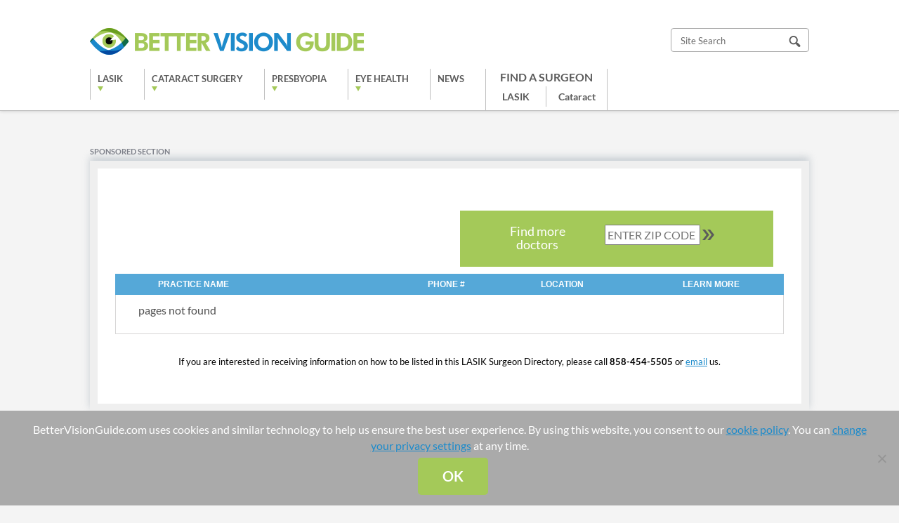

--- FILE ---
content_type: text/html; charset=UTF-8
request_url: https://www.bettervisionguide.com/lasik-surgeons/hamden/
body_size: 10255
content:
<!DOCTYPE html>
<html lang="en">
<head><link rel="stylesheet" href="https://www.bettervisionguide.com/wp-content/cache/minify/a91d3.default.include.826a4c.css" media="all" />
<script  src="https://www.bettervisionguide.com/wp-content/cache/minify/a91d3.default.include.a25466.js"></script>

	<meta charset="UTF-8" />
	<meta name="viewport" content="width=device-width, user-scalable=no, initial-scale=1.0, minimum-scale=1.0, maximum-scale=1.0">
	<meta http-equiv="X-UA-Compatible" content="IE=edge,chrome=1" />
		<meta name='robots' content='noindex, follow' />
	<style>img:is([sizes="auto" i], [sizes^="auto," i]) { contain-intrinsic-size: 3000px 1500px }</style>
	
	<!-- This site is optimized with the Yoast SEO plugin v24.4 - https://yoast.com/wordpress/plugins/seo/ -->
	<title>Hamden Archives - Better Vision Guide</title>
	<meta property="og:locale" content="en_US" />
	<meta property="og:type" content="article" />
	<meta property="og:title" content="Hamden Archives - Better Vision Guide" />
	<meta property="og:url" content="https://www.bettervisionguide.com/lasik-surgeons/hamden/" />
	<meta property="og:site_name" content="Better Vision Guide" />
	<script type="application/ld+json" class="yoast-schema-graph">{"@context":"https://schema.org","@graph":[{"@type":"CollectionPage","@id":"https://www.bettervisionguide.com/lasik-surgeons/hamden/","url":"https://www.bettervisionguide.com/lasik-surgeons/hamden/","name":"Hamden Archives - Better Vision Guide","isPartOf":{"@id":"https://www.bettervisionguide.com/#website"},"breadcrumb":{"@id":"https://www.bettervisionguide.com/lasik-surgeons/hamden/#breadcrumb"},"inLanguage":"en-US"},{"@type":"BreadcrumbList","@id":"https://www.bettervisionguide.com/lasik-surgeons/hamden/#breadcrumb","itemListElement":[{"@type":"ListItem","position":1,"name":"Home","item":"https://www.bettervisionguide.com/"},{"@type":"ListItem","position":2,"name":"United States","item":"https://www.bettervisionguide.com/lasik-surgeons/united-states/"},{"@type":"ListItem","position":3,"name":"Connecticut","item":"https://www.bettervisionguide.com/lasik-surgeons/connecticut/"},{"@type":"ListItem","position":4,"name":"Hamden"}]},{"@type":"WebSite","@id":"https://www.bettervisionguide.com/#website","url":"https://www.bettervisionguide.com/","name":"Better Vision Guide","description":"Guide to Better Vision","potentialAction":[{"@type":"SearchAction","target":{"@type":"EntryPoint","urlTemplate":"https://www.bettervisionguide.com/?s={search_term_string}"},"query-input":{"@type":"PropertyValueSpecification","valueRequired":true,"valueName":"search_term_string"}}],"inLanguage":"en-US"}]}</script>
	<!-- / Yoast SEO plugin. -->


<link rel="alternate" type="application/rss+xml" title="Better Vision Guide &raquo; Hamden Lasik Surgeon Feed" href="https://www.bettervisionguide.com/lasik-surgeons/hamden/feed/" />
<script type="text/javascript">
/* <![CDATA[ */
window._wpemojiSettings = {"baseUrl":"https:\/\/s.w.org\/images\/core\/emoji\/15.0.3\/72x72\/","ext":".png","svgUrl":"https:\/\/s.w.org\/images\/core\/emoji\/15.0.3\/svg\/","svgExt":".svg","source":{"concatemoji":"https:\/\/www.bettervisionguide.com\/wp-includes\/js\/wp-emoji-release.min.js?ver=6.7.1"}};
/*! This file is auto-generated */
!function(i,n){var o,s,e;function c(e){try{var t={supportTests:e,timestamp:(new Date).valueOf()};sessionStorage.setItem(o,JSON.stringify(t))}catch(e){}}function p(e,t,n){e.clearRect(0,0,e.canvas.width,e.canvas.height),e.fillText(t,0,0);var t=new Uint32Array(e.getImageData(0,0,e.canvas.width,e.canvas.height).data),r=(e.clearRect(0,0,e.canvas.width,e.canvas.height),e.fillText(n,0,0),new Uint32Array(e.getImageData(0,0,e.canvas.width,e.canvas.height).data));return t.every(function(e,t){return e===r[t]})}function u(e,t,n){switch(t){case"flag":return n(e,"\ud83c\udff3\ufe0f\u200d\u26a7\ufe0f","\ud83c\udff3\ufe0f\u200b\u26a7\ufe0f")?!1:!n(e,"\ud83c\uddfa\ud83c\uddf3","\ud83c\uddfa\u200b\ud83c\uddf3")&&!n(e,"\ud83c\udff4\udb40\udc67\udb40\udc62\udb40\udc65\udb40\udc6e\udb40\udc67\udb40\udc7f","\ud83c\udff4\u200b\udb40\udc67\u200b\udb40\udc62\u200b\udb40\udc65\u200b\udb40\udc6e\u200b\udb40\udc67\u200b\udb40\udc7f");case"emoji":return!n(e,"\ud83d\udc26\u200d\u2b1b","\ud83d\udc26\u200b\u2b1b")}return!1}function f(e,t,n){var r="undefined"!=typeof WorkerGlobalScope&&self instanceof WorkerGlobalScope?new OffscreenCanvas(300,150):i.createElement("canvas"),a=r.getContext("2d",{willReadFrequently:!0}),o=(a.textBaseline="top",a.font="600 32px Arial",{});return e.forEach(function(e){o[e]=t(a,e,n)}),o}function t(e){var t=i.createElement("script");t.src=e,t.defer=!0,i.head.appendChild(t)}"undefined"!=typeof Promise&&(o="wpEmojiSettingsSupports",s=["flag","emoji"],n.supports={everything:!0,everythingExceptFlag:!0},e=new Promise(function(e){i.addEventListener("DOMContentLoaded",e,{once:!0})}),new Promise(function(t){var n=function(){try{var e=JSON.parse(sessionStorage.getItem(o));if("object"==typeof e&&"number"==typeof e.timestamp&&(new Date).valueOf()<e.timestamp+604800&&"object"==typeof e.supportTests)return e.supportTests}catch(e){}return null}();if(!n){if("undefined"!=typeof Worker&&"undefined"!=typeof OffscreenCanvas&&"undefined"!=typeof URL&&URL.createObjectURL&&"undefined"!=typeof Blob)try{var e="postMessage("+f.toString()+"("+[JSON.stringify(s),u.toString(),p.toString()].join(",")+"));",r=new Blob([e],{type:"text/javascript"}),a=new Worker(URL.createObjectURL(r),{name:"wpTestEmojiSupports"});return void(a.onmessage=function(e){c(n=e.data),a.terminate(),t(n)})}catch(e){}c(n=f(s,u,p))}t(n)}).then(function(e){for(var t in e)n.supports[t]=e[t],n.supports.everything=n.supports.everything&&n.supports[t],"flag"!==t&&(n.supports.everythingExceptFlag=n.supports.everythingExceptFlag&&n.supports[t]);n.supports.everythingExceptFlag=n.supports.everythingExceptFlag&&!n.supports.flag,n.DOMReady=!1,n.readyCallback=function(){n.DOMReady=!0}}).then(function(){return e}).then(function(){var e;n.supports.everything||(n.readyCallback(),(e=n.source||{}).concatemoji?t(e.concatemoji):e.wpemoji&&e.twemoji&&(t(e.twemoji),t(e.wpemoji)))}))}((window,document),window._wpemojiSettings);
/* ]]> */
</script>
<style id='wp-emoji-styles-inline-css' type='text/css'>

	img.wp-smiley, img.emoji {
		display: inline !important;
		border: none !important;
		box-shadow: none !important;
		height: 1em !important;
		width: 1em !important;
		margin: 0 0.07em !important;
		vertical-align: -0.1em !important;
		background: none !important;
		padding: 0 !important;
	}
</style>
<link rel='stylesheet' id='wp-block-library-css' href='https://www.bettervisionguide.com/wp-includes/css/dist/block-library/style.min.css' type='text/css' media='all' />
<style id='classic-theme-styles-inline-css' type='text/css'>
/*! This file is auto-generated */
.wp-block-button__link{color:#fff;background-color:#32373c;border-radius:9999px;box-shadow:none;text-decoration:none;padding:calc(.667em + 2px) calc(1.333em + 2px);font-size:1.125em}.wp-block-file__button{background:#32373c;color:#fff;text-decoration:none}
</style>
<style id='global-styles-inline-css' type='text/css'>
:root{--wp--preset--aspect-ratio--square: 1;--wp--preset--aspect-ratio--4-3: 4/3;--wp--preset--aspect-ratio--3-4: 3/4;--wp--preset--aspect-ratio--3-2: 3/2;--wp--preset--aspect-ratio--2-3: 2/3;--wp--preset--aspect-ratio--16-9: 16/9;--wp--preset--aspect-ratio--9-16: 9/16;--wp--preset--color--black: #000000;--wp--preset--color--cyan-bluish-gray: #abb8c3;--wp--preset--color--white: #ffffff;--wp--preset--color--pale-pink: #f78da7;--wp--preset--color--vivid-red: #cf2e2e;--wp--preset--color--luminous-vivid-orange: #ff6900;--wp--preset--color--luminous-vivid-amber: #fcb900;--wp--preset--color--light-green-cyan: #7bdcb5;--wp--preset--color--vivid-green-cyan: #00d084;--wp--preset--color--pale-cyan-blue: #8ed1fc;--wp--preset--color--vivid-cyan-blue: #0693e3;--wp--preset--color--vivid-purple: #9b51e0;--wp--preset--gradient--vivid-cyan-blue-to-vivid-purple: linear-gradient(135deg,rgba(6,147,227,1) 0%,rgb(155,81,224) 100%);--wp--preset--gradient--light-green-cyan-to-vivid-green-cyan: linear-gradient(135deg,rgb(122,220,180) 0%,rgb(0,208,130) 100%);--wp--preset--gradient--luminous-vivid-amber-to-luminous-vivid-orange: linear-gradient(135deg,rgba(252,185,0,1) 0%,rgba(255,105,0,1) 100%);--wp--preset--gradient--luminous-vivid-orange-to-vivid-red: linear-gradient(135deg,rgba(255,105,0,1) 0%,rgb(207,46,46) 100%);--wp--preset--gradient--very-light-gray-to-cyan-bluish-gray: linear-gradient(135deg,rgb(238,238,238) 0%,rgb(169,184,195) 100%);--wp--preset--gradient--cool-to-warm-spectrum: linear-gradient(135deg,rgb(74,234,220) 0%,rgb(151,120,209) 20%,rgb(207,42,186) 40%,rgb(238,44,130) 60%,rgb(251,105,98) 80%,rgb(254,248,76) 100%);--wp--preset--gradient--blush-light-purple: linear-gradient(135deg,rgb(255,206,236) 0%,rgb(152,150,240) 100%);--wp--preset--gradient--blush-bordeaux: linear-gradient(135deg,rgb(254,205,165) 0%,rgb(254,45,45) 50%,rgb(107,0,62) 100%);--wp--preset--gradient--luminous-dusk: linear-gradient(135deg,rgb(255,203,112) 0%,rgb(199,81,192) 50%,rgb(65,88,208) 100%);--wp--preset--gradient--pale-ocean: linear-gradient(135deg,rgb(255,245,203) 0%,rgb(182,227,212) 50%,rgb(51,167,181) 100%);--wp--preset--gradient--electric-grass: linear-gradient(135deg,rgb(202,248,128) 0%,rgb(113,206,126) 100%);--wp--preset--gradient--midnight: linear-gradient(135deg,rgb(2,3,129) 0%,rgb(40,116,252) 100%);--wp--preset--font-size--small: 13px;--wp--preset--font-size--medium: 20px;--wp--preset--font-size--large: 36px;--wp--preset--font-size--x-large: 42px;--wp--preset--spacing--20: 0.44rem;--wp--preset--spacing--30: 0.67rem;--wp--preset--spacing--40: 1rem;--wp--preset--spacing--50: 1.5rem;--wp--preset--spacing--60: 2.25rem;--wp--preset--spacing--70: 3.38rem;--wp--preset--spacing--80: 5.06rem;--wp--preset--shadow--natural: 6px 6px 9px rgba(0, 0, 0, 0.2);--wp--preset--shadow--deep: 12px 12px 50px rgba(0, 0, 0, 0.4);--wp--preset--shadow--sharp: 6px 6px 0px rgba(0, 0, 0, 0.2);--wp--preset--shadow--outlined: 6px 6px 0px -3px rgba(255, 255, 255, 1), 6px 6px rgba(0, 0, 0, 1);--wp--preset--shadow--crisp: 6px 6px 0px rgba(0, 0, 0, 1);}:where(.is-layout-flex){gap: 0.5em;}:where(.is-layout-grid){gap: 0.5em;}body .is-layout-flex{display: flex;}.is-layout-flex{flex-wrap: wrap;align-items: center;}.is-layout-flex > :is(*, div){margin: 0;}body .is-layout-grid{display: grid;}.is-layout-grid > :is(*, div){margin: 0;}:where(.wp-block-columns.is-layout-flex){gap: 2em;}:where(.wp-block-columns.is-layout-grid){gap: 2em;}:where(.wp-block-post-template.is-layout-flex){gap: 1.25em;}:where(.wp-block-post-template.is-layout-grid){gap: 1.25em;}.has-black-color{color: var(--wp--preset--color--black) !important;}.has-cyan-bluish-gray-color{color: var(--wp--preset--color--cyan-bluish-gray) !important;}.has-white-color{color: var(--wp--preset--color--white) !important;}.has-pale-pink-color{color: var(--wp--preset--color--pale-pink) !important;}.has-vivid-red-color{color: var(--wp--preset--color--vivid-red) !important;}.has-luminous-vivid-orange-color{color: var(--wp--preset--color--luminous-vivid-orange) !important;}.has-luminous-vivid-amber-color{color: var(--wp--preset--color--luminous-vivid-amber) !important;}.has-light-green-cyan-color{color: var(--wp--preset--color--light-green-cyan) !important;}.has-vivid-green-cyan-color{color: var(--wp--preset--color--vivid-green-cyan) !important;}.has-pale-cyan-blue-color{color: var(--wp--preset--color--pale-cyan-blue) !important;}.has-vivid-cyan-blue-color{color: var(--wp--preset--color--vivid-cyan-blue) !important;}.has-vivid-purple-color{color: var(--wp--preset--color--vivid-purple) !important;}.has-black-background-color{background-color: var(--wp--preset--color--black) !important;}.has-cyan-bluish-gray-background-color{background-color: var(--wp--preset--color--cyan-bluish-gray) !important;}.has-white-background-color{background-color: var(--wp--preset--color--white) !important;}.has-pale-pink-background-color{background-color: var(--wp--preset--color--pale-pink) !important;}.has-vivid-red-background-color{background-color: var(--wp--preset--color--vivid-red) !important;}.has-luminous-vivid-orange-background-color{background-color: var(--wp--preset--color--luminous-vivid-orange) !important;}.has-luminous-vivid-amber-background-color{background-color: var(--wp--preset--color--luminous-vivid-amber) !important;}.has-light-green-cyan-background-color{background-color: var(--wp--preset--color--light-green-cyan) !important;}.has-vivid-green-cyan-background-color{background-color: var(--wp--preset--color--vivid-green-cyan) !important;}.has-pale-cyan-blue-background-color{background-color: var(--wp--preset--color--pale-cyan-blue) !important;}.has-vivid-cyan-blue-background-color{background-color: var(--wp--preset--color--vivid-cyan-blue) !important;}.has-vivid-purple-background-color{background-color: var(--wp--preset--color--vivid-purple) !important;}.has-black-border-color{border-color: var(--wp--preset--color--black) !important;}.has-cyan-bluish-gray-border-color{border-color: var(--wp--preset--color--cyan-bluish-gray) !important;}.has-white-border-color{border-color: var(--wp--preset--color--white) !important;}.has-pale-pink-border-color{border-color: var(--wp--preset--color--pale-pink) !important;}.has-vivid-red-border-color{border-color: var(--wp--preset--color--vivid-red) !important;}.has-luminous-vivid-orange-border-color{border-color: var(--wp--preset--color--luminous-vivid-orange) !important;}.has-luminous-vivid-amber-border-color{border-color: var(--wp--preset--color--luminous-vivid-amber) !important;}.has-light-green-cyan-border-color{border-color: var(--wp--preset--color--light-green-cyan) !important;}.has-vivid-green-cyan-border-color{border-color: var(--wp--preset--color--vivid-green-cyan) !important;}.has-pale-cyan-blue-border-color{border-color: var(--wp--preset--color--pale-cyan-blue) !important;}.has-vivid-cyan-blue-border-color{border-color: var(--wp--preset--color--vivid-cyan-blue) !important;}.has-vivid-purple-border-color{border-color: var(--wp--preset--color--vivid-purple) !important;}.has-vivid-cyan-blue-to-vivid-purple-gradient-background{background: var(--wp--preset--gradient--vivid-cyan-blue-to-vivid-purple) !important;}.has-light-green-cyan-to-vivid-green-cyan-gradient-background{background: var(--wp--preset--gradient--light-green-cyan-to-vivid-green-cyan) !important;}.has-luminous-vivid-amber-to-luminous-vivid-orange-gradient-background{background: var(--wp--preset--gradient--luminous-vivid-amber-to-luminous-vivid-orange) !important;}.has-luminous-vivid-orange-to-vivid-red-gradient-background{background: var(--wp--preset--gradient--luminous-vivid-orange-to-vivid-red) !important;}.has-very-light-gray-to-cyan-bluish-gray-gradient-background{background: var(--wp--preset--gradient--very-light-gray-to-cyan-bluish-gray) !important;}.has-cool-to-warm-spectrum-gradient-background{background: var(--wp--preset--gradient--cool-to-warm-spectrum) !important;}.has-blush-light-purple-gradient-background{background: var(--wp--preset--gradient--blush-light-purple) !important;}.has-blush-bordeaux-gradient-background{background: var(--wp--preset--gradient--blush-bordeaux) !important;}.has-luminous-dusk-gradient-background{background: var(--wp--preset--gradient--luminous-dusk) !important;}.has-pale-ocean-gradient-background{background: var(--wp--preset--gradient--pale-ocean) !important;}.has-electric-grass-gradient-background{background: var(--wp--preset--gradient--electric-grass) !important;}.has-midnight-gradient-background{background: var(--wp--preset--gradient--midnight) !important;}.has-small-font-size{font-size: var(--wp--preset--font-size--small) !important;}.has-medium-font-size{font-size: var(--wp--preset--font-size--medium) !important;}.has-large-font-size{font-size: var(--wp--preset--font-size--large) !important;}.has-x-large-font-size{font-size: var(--wp--preset--font-size--x-large) !important;}
:where(.wp-block-post-template.is-layout-flex){gap: 1.25em;}:where(.wp-block-post-template.is-layout-grid){gap: 1.25em;}
:where(.wp-block-columns.is-layout-flex){gap: 2em;}:where(.wp-block-columns.is-layout-grid){gap: 2em;}
:root :where(.wp-block-pullquote){font-size: 1.5em;line-height: 1.6;}
</style>
<link rel='stylesheet' id='cookie-notice-front-css' href='https://www.bettervisionguide.com/wp-content/plugins/cookie-notice/css/front.min.css' type='text/css' media='all' />
<link rel='stylesheet' id='arve-css' href='https://www.bettervisionguide.com/wp-content/plugins/advanced-responsive-video-embedder/build/main.css' type='text/css' media='all' />




<script type="text/javascript" id="cookie-notice-front-js-before">
/* <![CDATA[ */
var cnArgs = {"ajaxUrl":"https:\/\/www.bettervisionguide.com\/wp-admin\/admin-ajax.php","nonce":"3126cdbf96","hideEffect":"slide","position":"bottom","onScroll":true,"onScrollOffset":1000,"onClick":false,"cookieName":"cookie_notice_accepted","cookieTime":86400,"cookieTimeRejected":2592000,"globalCookie":false,"redirection":false,"cache":true,"revokeCookies":false,"revokeCookiesOpt":"automatic"};
/* ]]> */
</script>
<script type="text/javascript" src="https://www.bettervisionguide.com/wp-content/plugins/cookie-notice/js/front.min.js" id="cookie-notice-front-js"></script>




<script type="text/javascript" src="https://www.bettervisionguide.com/wp-content/themes/bvg/js/bxslider/jquery.bxslider.js" id="bxslider-js"></script>


<link rel="https://api.w.org/" href="https://www.bettervisionguide.com/wp-json/" /><link rel="EditURI" type="application/rsd+xml" title="RSD" href="https://www.bettervisionguide.com/xmlrpc.php?rsd" />
<meta name="generator" content="WordPress 6.7.1" />
<script src="https://dil34hcn6yju7.cloudfront.net/assets/cmgform_html_5.js"></script><link rel="icon" href="https://www.bettervisionguide.com/wp-content/uploads/2017/09/favicon.png" sizes="32x32" />
<link rel="icon" href="https://www.bettervisionguide.com/wp-content/uploads/2017/09/favicon.png" sizes="192x192" />
<link rel="apple-touch-icon" href="https://www.bettervisionguide.com/wp-content/uploads/2017/09/favicon.png" />
<meta name="msapplication-TileImage" content="https://www.bettervisionguide.com/wp-content/uploads/2017/09/favicon.png" />
		<style type="text/css" id="wp-custom-css">
			.bs-container h2,
.bs-container h3 {
	margin-top: 20px;
}		</style>
			
   
    <script type="text/javascript">
	  var _gaq = _gaq || [];
	  _gaq.push(['_setAccount', 'UA-73260-19']);
	  _gaq.push(['_trackPageview']);

	  (function() {
	    var ga = document.createElement('script'); ga.type = 'text/javascript'; ga.async = true;
	    ga.src = ('https:' == document.location.protocol ? 'https://ssl' : 'http://www') + '.google-analytics.com/ga.js';
	    var s = document.getElementsByTagName('script')[0]; s.parentNode.insertBefore(ga, s);
	  })();
	</script>
	<!-- Google tag (gtag.js) --> <script async src="https://www.googletagmanager.com/gtag/js?id=G-1RLHWZJ5SJ"></script> <script> window.dataLayer = window.dataLayer || []; function gtag(){dataLayer.push(arguments);} gtag('js', new Date()); gtag('config', 'G-1RLHWZJ5SJ'); </script>

<!-- Google tag (gtag.js) -->
<script async src="https://www.googletagmanager.com/gtag/js?id=AW-11192808521"></script>
<script>
  window.dataLayer = window.dataLayer || [];
  function gtag(){dataLayer.push(arguments);}
  gtag('js', new Date());

  gtag('config', 'AW-11192808521');
</script>

	

</head>
<body class="archive tax-lasik_surgeons term-hamden term-185 cookies-not-set">
<header id="header" style="top:0px !important;bottom:auto !important;">
	<div class="container cf">
		<a href="https://www.bettervisionguide.com" id="logo"><img src="https://www.bettervisionguide.com/wp-content/themes/bvg/images/logo.png" alt="Better Vision Guide" /></a>
					<a href="#" id="mobile-menu">Menu</a>
				<a href="#" id="mobile-search">Search</a>
		<div id="search">
			<form role="search" method="get" id="searchform" action="https://www.bettervisionguide.com/" >
	<input type="text" value="" name="s" id="s" placeholder="Site Search">
	<input type="image" src="https://www.bettervisionguide.com/wp-content/themes/bvg/images/search.png" />
	</form>		</div>
				<nav class="menu-main-nav-new-container"><ul id="menu-main-nav-new" class="menu"><li id="menu-item-11741" class="column-wrap menu-item menu-item-type-custom menu-item-object-custom menu-item-has-children menu-item-11741"><a href="#">LASIK</a>
<ul class="sub-menu">
	<li id="menu-item-10488" class="column-list menu-item menu-item-type-custom menu-item-object-custom menu-item-has-children menu-item-10488"><a href="#">Column Left</a>
	<ul class="sub-menu">
		<li id="menu-item-10489" class="menu-item menu-item-type-post_type menu-item-object-page menu-item-10489"><a href="https://www.bettervisionguide.com/lasik/">LASIK</a></li>
		<li id="menu-item-10490" class="menu-item menu-item-type-post_type menu-item-object-page menu-item-10490"><a href="https://www.bettervisionguide.com/lasik-cost/">LASIK Cost</a></li>
		<li id="menu-item-10491" class="menu-item menu-item-type-post_type menu-item-object-page menu-item-10491"><a href="https://www.bettervisionguide.com/lasik-recovery/">LASIK Recovery</a></li>
		<li id="menu-item-10492" class="menu-item menu-item-type-post_type menu-item-object-page menu-item-10492"><a href="https://www.bettervisionguide.com/lasik-risks/">LASIK Risks</a></li>
		<li id="menu-item-10495" class="menu-item menu-item-type-post_type menu-item-object-page menu-item-10495"><a href="https://www.bettervisionguide.com/dry-eye-after-lasik/">Dry Eye After LASIK</a></li>
		<li id="menu-item-10493" class="menu-item menu-item-type-post_type menu-item-object-post menu-item-10493"><a href="https://www.bettervisionguide.com/choosing-the-right-lasik-surgeon/">How to Choose a LASIK Surgeon</a></li>
		<li id="menu-item-10494" class="menu-item menu-item-type-post_type menu-item-object-page menu-item-10494"><a href="https://www.bettervisionguide.com/monovision-blended-lasik/">Monovision Blended LASIK</a></li>
		<li id="menu-item-10496" class="menu-item menu-item-type-post_type menu-item-object-post menu-item-10496"><a href="https://www.bettervisionguide.com/cataract-surgery-after-lasik/">Cataract Surgery after LASIK</a></li>
		<li id="menu-item-10497" class="menu-item menu-item-type-post_type menu-item-object-post menu-item-10497"><a href="https://www.bettervisionguide.com/contact-lenses-after-lasik/">Contact Lenses after LASIK</a></li>
		<li id="menu-item-10508" class="menu-item menu-item-type-post_type menu-item-object-post menu-item-10508"><a href="https://www.bettervisionguide.com/whats-the-real-cost-of-lasik-vs-contact-lenses/">Cost of LASIK vs. Contacts</a></li>
	</ul>
</li>
	<li id="menu-item-10499" class="column-list menu-item menu-item-type-custom menu-item-object-custom menu-item-has-children menu-item-10499"><a href="#">Column Right</a>
	<ul class="sub-menu">
		<li id="menu-item-10500" class="menu-item menu-item-type-post_type menu-item-object-post menu-item-10500"><a href="https://www.bettervisionguide.com/smile-vs-lasik/">LASIK vs. SMILE</a></li>
		<li id="menu-item-10501" class="menu-item menu-item-type-post_type menu-item-object-post menu-item-10501"><a href="https://www.bettervisionguide.com/lasik-vs-phakic-iols/">LASIK vs. Phakic IOLs</a></li>
		<li id="menu-item-10502" class="menu-item menu-item-type-post_type menu-item-object-post menu-item-10502"><a href="https://www.bettervisionguide.com/lasik-vs-prk/">LASIK vs. PRK</a></li>
		<li id="menu-item-10503" class="menu-item menu-item-type-post_type menu-item-object-post menu-item-10503"><a href="https://www.bettervisionguide.com/lasik-vs-cataract-surgery/">LASIK vs. Cataract Surgery</a></li>
		<li id="menu-item-10504" class="menu-item menu-item-type-post_type menu-item-object-post menu-item-10504"><a href="https://www.bettervisionguide.com/am-i-too-old-for-lasik/">Am I Too Old for LASIK?</a></li>
		<li id="menu-item-10505" class="menu-item menu-item-type-post_type menu-item-object-post menu-item-10505"><a href="https://www.bettervisionguide.com/five-reasons-not-to-be-afraid-of-lasik/">5 Reasons not to Fear LASIK</a></li>
		<li id="menu-item-10506" class="menu-item menu-item-type-post_type menu-item-object-post menu-item-10506"><a href="https://www.bettervisionguide.com/diabetes-and-lasik/">Diabetes and LASIK</a></li>
		<li id="menu-item-10507" class="menu-item menu-item-type-post_type menu-item-object-page menu-item-10507"><a href="https://www.bettervisionguide.com/prk-lasek-epi-lasik/">PRK LASEK EPI LASIK</a></li>
		<li id="menu-item-10498" class="menu-item menu-item-type-taxonomy menu-item-object-lasik_surgeons current-lasik_surgeons-ancestor menu-item-10498"><a href="https://www.bettervisionguide.com/lasik-surgeons/united-states/">Find a Surgeon</a></li>
		<li id="menu-item-10522" class="menu-item menu-item-type-post_type menu-item-object-page menu-item-10522"><a href="https://www.bettervisionguide.com/lasik-topics/">View More LASIK Topics</a></li>
		<li id="menu-item-13635" class="menu-item menu-item-type-custom menu-item-object-custom menu-item-has-children menu-item-13635"><a href="#">Alternatives</a>
		<ul class="sub-menu">
			<li id="menu-item-13634" class="menu-item menu-item-type-post_type menu-item-object-page menu-item-13634"><a href="https://www.bettervisionguide.com/evo-visian-icl/">EVO Visian ICL</a></li>
			<li id="menu-item-10555" class="menu-item menu-item-type-post_type menu-item-object-page menu-item-10555"><a href="https://www.bettervisionguide.com/refractive-iols-rle/">Refractive Lens Exchange (RLE)</a></li>
		</ul>
</li>
	</ul>
</li>
</ul>
</li>
<li id="menu-item-11742" class="column-wrap menu-item menu-item-type-custom menu-item-object-custom menu-item-has-children menu-item-11742"><a href="#">Cataract Surgery</a>
<ul class="sub-menu">
	<li id="menu-item-10524" class="column-list menu-item menu-item-type-custom menu-item-object-custom menu-item-has-children menu-item-10524"><a href="#">Column Left</a>
	<ul class="sub-menu">
		<li id="menu-item-10526" class="menu-item menu-item-type-post_type menu-item-object-page menu-item-10526"><a href="https://www.bettervisionguide.com/cataracts/">Cataracts</a></li>
		<li id="menu-item-10527" class="menu-item menu-item-type-post_type menu-item-object-page menu-item-10527"><a href="https://www.bettervisionguide.com/cataract-surgery/">Cataract Surgery</a></li>
		<li id="menu-item-10528" class="menu-item menu-item-type-post_type menu-item-object-page menu-item-10528"><a href="https://www.bettervisionguide.com/cataract-surgery-cost/">Cataract Surgery Cost</a></li>
		<li id="menu-item-10529" class="menu-item menu-item-type-post_type menu-item-object-page menu-item-10529"><a href="https://www.bettervisionguide.com/cataract-surgery-recovery/">Cataract Surgery Recovery</a></li>
		<li id="menu-item-10530" class="menu-item menu-item-type-post_type menu-item-object-page menu-item-10530"><a href="https://www.bettervisionguide.com/laser-cataract-surgery/">Laser Cataract Surgery</a></li>
		<li id="menu-item-10531" class="menu-item menu-item-type-post_type menu-item-object-post menu-item-10531"><a href="https://www.bettervisionguide.com/choosing-cataract-surgery/">How to Choose a Cataract Surgeon</a></li>
		<li id="menu-item-10532" class="menu-item menu-item-type-post_type menu-item-object-post menu-item-10532"><a href="https://www.bettervisionguide.com/cataract-surgery-after-lasik/">Cataract Surgery after LASIK</a></li>
	</ul>
</li>
	<li id="menu-item-10525" class="column-list menu-item menu-item-type-custom menu-item-object-custom menu-item-has-children menu-item-10525"><a href="#">Column Right</a>
	<ul class="sub-menu">
		<li id="menu-item-10533" class="menu-item menu-item-type-post_type menu-item-object-post menu-item-10533"><a href="https://www.bettervisionguide.com/driving-after-cataract-surgery-how-long-do-i-have-to-wait/">Driving after Cataract Surgery</a></li>
		<li id="menu-item-10534" class="menu-item menu-item-type-post_type menu-item-object-post menu-item-10534"><a href="https://www.bettervisionguide.com/approval-symfony-big-news/">Multifocal Symfony Lens</a></li>
		<li id="menu-item-10535" class="menu-item menu-item-type-post_type menu-item-object-page menu-item-10535"><a href="https://www.bettervisionguide.com/multifocal-iols/">Multifocal IOLs</a></li>
		<li id="menu-item-10537" class="menu-item menu-item-type-post_type menu-item-object-page menu-item-10537"><a href="https://www.bettervisionguide.com/accommodating-iols/">Accommodating IOLs</a></li>
		<li id="menu-item-10538" class="menu-item menu-item-type-post_type menu-item-object-post menu-item-10538"><a href="https://www.bettervisionguide.com/monofocal-vs-multifocal-iols-the-choices-are-getting-better/">Monofocal vs. Multifocal IOLs</a></li>
		<li id="menu-item-10539" class="menu-item menu-item-type-taxonomy menu-item-object-cataract_surgeons menu-item-10539"><a href="https://www.bettervisionguide.com/cataract-surgeons/united-states/">Find a Surgeon</a></li>
		<li id="menu-item-10540" class="menu-item menu-item-type-post_type menu-item-object-page menu-item-10540"><a href="https://www.bettervisionguide.com/cataract-topics/">View More Cataract Topics</a></li>
	</ul>
</li>
</ul>
</li>
<li id="menu-item-11743" class="column-wrap menu-item menu-item-type-custom menu-item-object-custom menu-item-has-children menu-item-11743"><a href="#">Presbyopia</a>
<ul class="sub-menu">
	<li id="menu-item-10552" class="column-list menu-item menu-item-type-custom menu-item-object-custom menu-item-has-children menu-item-10552"><a href="#">Column Left</a>
	<ul class="sub-menu">
		<li id="menu-item-10542" class="menu-item menu-item-type-post_type menu-item-object-page menu-item-10542"><a href="https://www.bettervisionguide.com/presbyopia/">Presbyopia</a></li>
		<li id="menu-item-10543" class="menu-item menu-item-type-post_type menu-item-object-page menu-item-10543"><a href="https://www.bettervisionguide.com/laser-presbyopia/">Laser Presbyopia Treatment</a></li>
		<li id="menu-item-10544" class="menu-item menu-item-type-post_type menu-item-object-post menu-item-10544"><a href="https://www.bettervisionguide.com/presbyopia-eye-drops/">Nonsurgical Presbyopia Treatment</a></li>
		<li id="menu-item-10545" class="menu-item menu-item-type-post_type menu-item-object-post menu-item-10545"><a href="https://www.bettervisionguide.com/what-happened-to-my-near-vision/">Presbyopia and Near Vision</a></li>
		<li id="menu-item-10546" class="menu-item menu-item-type-post_type menu-item-object-page menu-item-10546"><a href="https://www.bettervisionguide.com/7-presbyopia-treatments/">7 Presbyopia Treatments</a></li>
	</ul>
</li>
	<li id="menu-item-10553" class="column-list menu-item menu-item-type-custom menu-item-object-custom menu-item-has-children menu-item-10553"><a href="#">Column Right</a>
	<ul class="sub-menu">
		<li id="menu-item-10547" class="menu-item menu-item-type-post_type menu-item-object-page menu-item-10547"><a href="https://www.bettervisionguide.com/corneal-inlays/">Corneal Inlays</a></li>
		<li id="menu-item-10548" class="menu-item menu-item-type-post_type menu-item-object-post menu-item-10548"><a href="https://www.bettervisionguide.com/approval-symfony-big-news/">Symfony Lens Cataract</a></li>
		<li id="menu-item-10549" class="menu-item menu-item-type-post_type menu-item-object-page menu-item-10549"><a href="https://www.bettervisionguide.com/multifocal-iols/">Multifocal IOLs</a></li>
		<li id="menu-item-10550" class="menu-item menu-item-type-post_type menu-item-object-page menu-item-10550"><a href="https://www.bettervisionguide.com/accommodating-iols/">Accommodating IOLs</a></li>
		<li id="menu-item-10551" class="menu-item menu-item-type-post_type menu-item-object-page menu-item-10551"><a href="https://www.bettervisionguide.com/monovision-blended-lasik/">Monovision Blended LASIK</a></li>
	</ul>
</li>
</ul>
</li>
<li id="menu-item-11744" class="column-wrap menu-item menu-item-type-custom menu-item-object-custom menu-item-has-children menu-item-11744"><a href="#">Eye Health</a>
<ul class="sub-menu">
	<li id="menu-item-10556" class="column-list menu-item menu-item-type-custom menu-item-object-custom menu-item-has-children menu-item-10556"><a href="#">Column Left</a>
	<ul class="sub-menu">
		<li id="menu-item-10554" class="column-wrap menu-item menu-item-type-post_type menu-item-object-page menu-item-10554"><a href="https://www.bettervisionguide.com/refractive-iols-rle/">Eye Health</a></li>
		<li id="menu-item-10558" class="menu-item menu-item-type-post_type menu-item-object-page menu-item-has-children menu-item-10558"><a href="https://www.bettervisionguide.com/age-related-macular-degeneration-amd/">Macular Degeneration</a>
		<ul class="sub-menu">
			<li id="menu-item-10559" class="menu-item menu-item-type-post_type menu-item-object-page menu-item-10559"><a href="https://www.bettervisionguide.com/macular-degeneration-treatments/">Macular Degeneration Treatments</a></li>
			<li id="menu-item-10560" class="menu-item menu-item-type-post_type menu-item-object-post menu-item-10560"><a href="https://www.bettervisionguide.com/amd-treatment-breakthrough/">Macular Degeneration Treatment Advances</a></li>
			<li id="menu-item-10561" class="menu-item menu-item-type-post_type menu-item-object-post menu-item-10561"><a href="https://www.bettervisionguide.com/driving-age-related-macular-degeneration/">Driving with AMD</a></li>
		</ul>
</li>
		<li id="menu-item-10787" class="menu-item menu-item-type-post_type menu-item-object-page menu-item-10787"><a href="https://www.bettervisionguide.com/glaucoma/">Glaucoma</a></li>
		<li id="menu-item-10562" class="menu-item menu-item-type-post_type menu-item-object-page menu-item-has-children menu-item-10562"><a href="https://www.bettervisionguide.com/dry-eye-syndrome/">Dry Eye Syndrome</a>
		<ul class="sub-menu">
			<li id="menu-item-10563" class="menu-item menu-item-type-post_type menu-item-object-page menu-item-10563"><a href="https://www.bettervisionguide.com/dry-eye-after-lasik/">Dry Eye After LASIK</a></li>
			<li id="menu-item-10564" class="menu-item menu-item-type-post_type menu-item-object-post menu-item-10564"><a href="https://www.bettervisionguide.com/sleeping-position-contributing-dry-eye-problem/">Sleeping Position Dry Eye</a></li>
		</ul>
</li>
		<li id="menu-item-10565" class="menu-item menu-item-type-post_type menu-item-object-page menu-item-10565"><a href="https://www.bettervisionguide.com/corneal-ectasia/">Corneal Ectasia</a></li>
		<li id="menu-item-10566" class="menu-item menu-item-type-post_type menu-item-object-page menu-item-has-children menu-item-10566"><a href="https://www.bettervisionguide.com/keratoconus/">Keratoconus</a>
		<ul class="sub-menu">
			<li id="menu-item-10567" class="menu-item menu-item-type-post_type menu-item-object-page menu-item-10567"><a href="https://www.bettervisionguide.com/intacs-corneal-rings/">Intacs Corneal Rings</a></li>
			<li id="menu-item-10568" class="menu-item menu-item-type-post_type menu-item-object-page menu-item-10568"><a href="https://www.bettervisionguide.com/corneal-collagen-cross-linking/">Corneal Collagen Crosslinking</a></li>
		</ul>
</li>
	</ul>
</li>
	<li id="menu-item-10557" class="column-list menu-item menu-item-type-custom menu-item-object-custom menu-item-has-children menu-item-10557"><a href="#">Column Right</a>
	<ul class="sub-menu">
		<li id="menu-item-10569" class="menu-item menu-item-type-post_type menu-item-object-page menu-item-10569"><a href="https://www.bettervisionguide.com/ss-eye-twitching/">9 Causes of Eye Twitching</a></li>
		<li id="menu-item-10570" class="menu-item menu-item-type-post_type menu-item-object-page menu-item-10570"><a href="https://www.bettervisionguide.com/9-causes-red-eye/">9 Causes of Red Eyes</a></li>
		<li id="menu-item-10571" class="menu-item menu-item-type-post_type menu-item-object-page menu-item-10571"><a href="https://www.bettervisionguide.com/eye-pain-causes/">What’s Causing Your Eye Pain?</a></li>
		<li id="menu-item-10572" class="menu-item menu-item-type-post_type menu-item-object-page menu-item-10572"><a href="https://www.bettervisionguide.com/pink-eye-prevention-tips/">Pink Eye Prevention</a></li>
		<li id="menu-item-10573" class="menu-item menu-item-type-post_type menu-item-object-page menu-item-10573"><a href="https://www.bettervisionguide.com/9-causes-blurred-vision/">Causes of Blurred Vision</a></li>
		<li id="menu-item-10574" class="menu-item menu-item-type-post_type menu-item-object-page menu-item-10574"><a href="https://www.bettervisionguide.com/6-tips-beating-contact-lens-discomfort/">6 Contact Lens Discomfort Tips</a></li>
		<li id="menu-item-10575" class="menu-item menu-item-type-post_type menu-item-object-page menu-item-10575"><a href="https://www.bettervisionguide.com/4-things-to-know-about-eye-floaters/">Eye Floaters &#8211; 4 Things</a></li>
		<li id="menu-item-10576" class="menu-item menu-item-type-post_type menu-item-object-page menu-item-10576"><a href="https://www.bettervisionguide.com/ss-computer-vision-syndrome/">Computer Vision Syndrome</a></li>
		<li id="menu-item-10577" class="menu-item menu-item-type-post_type menu-item-object-page menu-item-10577"><a href="https://www.bettervisionguide.com/eye-health-topics/">View More Eye Health Topics</a></li>
	</ul>
</li>
</ul>
</li>
<li id="menu-item-10578" class="menu-item menu-item-type-post_type menu-item-object-page current_page_parent menu-item-10578"><a href="https://www.bettervisionguide.com/news/">News</a></li>
<li id="menu-item-10579" class="custom-tab menu-item menu-item-type-custom menu-item-object-custom menu-item-has-children menu-item-10579"><a href="#">Find a Surgeon</a>
<ul class="sub-menu">
	<li id="menu-item-10580" class="menu-item menu-item-type-taxonomy menu-item-object-lasik_surgeons current-lasik_surgeons-ancestor menu-item-10580"><a href="https://www.bettervisionguide.com/lasik-surgeons/united-states/">LASIK</a></li>
	<li id="menu-item-10581" class="menu-item menu-item-type-taxonomy menu-item-object-cataract_surgeons menu-item-10581"><a href="https://www.bettervisionguide.com/cataract-surgeons/united-states/">Cataract</a></li>
</ul>
</li>
</ul></nav>			</div>
</header>
<!-- <div class="mobile-ad">
	</div> -->    <div id="primary" class="content-area">
        <section id="main" class="site-main" role="main">
            <div class="container">
            	<p class="sponsored">Sponsored Section</p>

                <div class="main-content">
                    
    <div class="top-content">
        <div class="top-content__heading-wrap">
            <p class="top-content__sponsored"></p>
        </div>
        <div class="top-content__nav">
                    </div>
    </div>
    <div class="page-heading"></div>
    <div class="smart-banners">
        <div class="bs-container">
            <div class="row">
                <div class="col-xs-12 col-sm-6">
                    <div class="term-description">
                                            </div>
                </div>
                <div class="col-xs-12 col-sm-6">
                    <div class="searchbox">
                        <div class="row">
                            <div class="col-xs-12 col-lg-5">
                                <h3>Find more doctors</h3>
                            </div>
                            <div class="col-xs-12 col-lg-7">
                                <form method="GET" action="/geo-directory/">
                                    <input type="text" name="zip" placeholder="ENTER ZIP CODE" />
                                    <input type="hidden" name="pid" value="5" />
                                    <input type="image" src="https://www.bettervisionguide.com/wp-content/themes/bvg/images/double-arrow.png" />
                                </form>
                            </div>
                        </div>
                    </div>
                </div>
            </div>
            <div class="row header">
                <div class="col-xs-12 col-sm-5">
                    <p class="practice-header">Practice Name</p>
                </div>
                <div class="col-xs-4 col-sm-2">
                    <p class="phone">Phone #</p>
                </div>
                <div class="col-xs-4 col-sm-3">
                    <p class="location">Location</p>
                </div>
                <div class="col-xs-4 col-sm-2">
                    <p class="learn">Learn More</p>
                </div>
            </div>
            </div>    
    <div class="main-content__nav-wrap">

                    <p class="clinic-item__not-found">pages not found</p>


<ul class="main-content__term-list grid"></ul>    </div>
    <div class="bottom-term-description">
        <p style="text-align: center;">If you are interested in receiving information on how to be listed in this LASIK Surgeon Directory, please call <strong>858-454-5505</strong> or <a href="/contact-us/">email</a> us.</p>
        <!--  -->
        <script>
        jQuery(document).ready(function() {
        	oldLinkArray = [];
        	newLinkArray = [];
        	oldLinkArray.push("https://www.bettervisionguide.com/lasik-surgeons/beverly-hills/");newLinkArray.push("https://www.bettervisionguide.com/lasik-surgeons/los-angeles/");oldLinkArray.push("https://www.bettervisionguide.com/cataract-surgeons/beverly-hills/");newLinkArray.push("https://www.bettervisionguide.com/cataract-surgeons/los-angeles/");oldLinkArray.push("https://www.bettervisionguide.com/cataract-surgeons/kansas-city-missouri/");newLinkArray.push("https://www.bettervisionguide.com/cataract-surgeons/kansas-city/");oldLinkArray.push("https://www.bettervisionguide.com/lasik-surgeons/kansas-city-missouri-united-states/");newLinkArray.push("https://www.bettervisionguide.com/lasik-surgeons/kansas-city/");oldLinkArray.push("https://www.bettervisionguide.com/lasik-surgeons/detroit-suburbs/");newLinkArray.push("https://www.bettervisionguide.com/lasik-surgeons/detroit/");oldLinkArray.push("https://www.bettervisionguide.com/lasik-surgeons/pasadena/");newLinkArray.push("https://www.bettervisionguide.com/lasik-surgeons/san-gabriel-downtown-la/");oldLinkArray.push("https://www.bettervisionguide.com/lasik-surgeons/long-beach/");newLinkArray.push("https://www.bettervisionguide.com/lasik-surgeons/south-bay-long-beach/");oldLinkArray.push("https://www.bettervisionguide.com/lasik-surgeons/raleigh/");newLinkArray.push("https://www.bettervisionguide.com/lasik-surgeons/dornic-raleigh/");oldLinkArray.push("https://www.bettervisionguide.com/lasik-surgeons/southern-new-jersey/");newLinkArray.push("https://www.bettervisionguide.com/lasik-surgeons/kremer-snj/");oldLinkArray.push("https://www.bettervisionguide.com/lasik-surgeons/oklahoma-city/");newLinkArray.push("https://www.bettervisionguide.com/lasik-surgeons/belardo-oklahoma-city/");oldLinkArray.push("https://www.bettervisionguide.com/cataract-surgeons/central-new-jersey/");newLinkArray.push("https://www.bettervisionguide.com/cataract-surgeons/invision-eye-care-central-nj/");oldLinkArray.push("https://www.bettervisionguide.com/cataract-surgeons/fredericksburg/");newLinkArray.push("https://www.bettervisionguide.com/cataract-surgeons/ves-fredericksburg/");oldLinkArray.push("https://www.bettervisionguide.com/lasik-surgeons/fredericksburg/");newLinkArray.push("https://www.bettervisionguide.com/lasik-surgeons/ves-fredericksburg/");oldLinkArray.push("https://www.bettervisionguide.com/cataract-surgeons/dallas/");newLinkArray.push("https://www.bettervisionguide.com/cataract-surgeons/key-whitman-dallas/");oldLinkArray.push("https://www.bettervisionguide.com/lasik-surgeons/dallas/");newLinkArray.push("https://www.bettervisionguide.com/lasik-surgeons/key-whitman-dallas/");        	var j=0;
        	for (j=0; j<oldLinkArray.length; j++){
        		for (var i=0; i<jQuery('.main-content__child-list-link').length; i++){
        		  if (jQuery('.main-content__child-list-link')[i].href == oldLinkArray[j]) {
        			jQuery('.main-content__child-list-link')[i].href = newLinkArray[j];
        		  }
        		}
        	}
        });
        </script>
    </div>                </div>
            </div>
        </section><!-- #main -->
    </div><!-- #primary -->
<footer id="footer">
	<div class="container cf">
		<a href="/" class="logo"><img src="https://www.bettervisionguide.com/wp-content/themes/bvg/images/logo-white.png" alt="" /></a>
		<div id="social">
			<a href="https://www.facebook.com/Better-Vision-Guide-510153772487328/"><img src="https://www.bettervisionguide.com/wp-content/themes/bvg/images/facebook.png" alt="Facebook" /></a>
			<a href="https://twitter.com/BVisionGuide"><img src="https://www.bettervisionguide.com/wp-content/themes/bvg/images/twitter.png" alt="Twitter" /></a>
		</div>
		<nav class="menu-footer-menu-container"><ul id="menu-footer-menu" class="menu"><li id="menu-item-149" class="menu-item menu-item-type-post_type menu-item-object-page menu-item-149"><a href="https://www.bettervisionguide.com/contact-us/">Contact Us</a></li>
<li id="menu-item-148" class="menu-item menu-item-type-post_type menu-item-object-page menu-item-148"><a href="https://www.bettervisionguide.com/site-map/">Site Map</a></li>
<li id="menu-item-679" class="menu-item menu-item-type-custom menu-item-object-custom menu-item-679"><a href="https://www.bettervisionguide.com/news/">Blog</a></li>
<li id="menu-item-147" class="menu-item menu-item-type-post_type menu-item-object-page menu-item-147"><a href="https://www.bettervisionguide.com/us/">About Us</a></li>
<li id="menu-item-10471" class="menu-item menu-item-type-post_type menu-item-object-page menu-item-10471"><a href="https://www.bettervisionguide.com/staff/">Our People</a></li>
<li id="menu-item-146" class="menu-item menu-item-type-post_type menu-item-object-page menu-item-146"><a href="https://www.bettervisionguide.com/terms/">Terms of Use</a></li>
<li id="menu-item-145" class="menu-item menu-item-type-post_type menu-item-object-page menu-item-145"><a href="https://www.bettervisionguide.com/privacy/">Privacy Statement</a></li>
<li id="menu-item-10678" class="menu-item menu-item-type-post_type menu-item-object-page menu-item-10678"><a href="https://www.bettervisionguide.com/eye-health-resources/">Resources</a></li>
</ul></nav>		<p>Note: This information is for general education purposes only. <br />
		It is not to be used as a substitute for medical advice from your eye doctor or refractive surgeon.</p>
		<p>© 2013-2026 Ceatus Media Group LLC<br />
		Images and text on this site belong to Ceatus Media Group. <br />
		Copying or reproducing any text or graphics from this website is strictly prohibited by copyright law. <br />
		Please read our <a href="/copyright-policy/">copyright infringement policy</a>.</p>
		<p><a href="https://www.copyscape.com/"><img src="/wp-content/themes/bvg/images/copyscape-banner-white-130x46.png" width="130" height="46" border="0" alt="Protected by Copyscape" title="Protected by Copyscape Plagiarism Checker - Do not copy content from this page." /></a></p>
	</div>
</footer>




		<!-- Cookie Notice plugin v2.5.5 by Hu-manity.co https://hu-manity.co/ -->
		<div id="cookie-notice" role="dialog" class="cookie-notice-hidden cookie-revoke-hidden cn-position-bottom" aria-label="Cookie Notice" style="background-color: rgba(170,170,170,1);"><div class="cookie-notice-container" style="color: #fff"><span id="cn-notice-text" class="cn-text-container">BetterVisionGuide.com uses cookies and similar technology to help us ensure the best user experience. By using this website, you consent to our <a href="https://www.bettervisionguide.com/privacy/">cookie policy</a>. You can <a href="https://tools.google.com/dlpage/gaoptout" target="_blank">change your privacy settings</a> at any time.</span><span id="cn-notice-buttons" class="cn-buttons-container"><a href="#" id="cn-accept-cookie" data-cookie-set="accept" class="cn-set-cookie cn-button cn-button-custom button" aria-label="Ok">Ok</a></span><span id="cn-close-notice" data-cookie-set="accept" class="cn-close-icon" title="No"></span></div>
			
		</div>
		<!-- / Cookie Notice plugin -->
<script  async src="https://www.bettervisionguide.com/wp-content/cache/minify/a91d3.default.include-footer.80f42f.js"></script>
</body>
</html>

<!--
Performance optimized by W3 Total Cache. Learn more: https://www.boldgrid.com/w3-total-cache/

Object Caching 0/2923 objects using APC
Page Caching using APC 
Minified using APC
Database Caching using APC (Request-wide modification query)

Served from: www.bettervisionguide.com @ 2026-01-17 04:44:15 by W3 Total Cache
-->

--- FILE ---
content_type: text/css; charset=utf-8
request_url: https://www.bettervisionguide.com/wp-content/cache/minify/a91d3.default.include.826a4c.css
body_size: 30493
content:
/* See http://code.google.com/p/minify/wiki/CommonProblems#@imports_can_appear_in_invalid_locations_in_combined_CSS_files */
@font-face{font-family:'Lato';font-style:normal;font-weight:400;src:url(https://fonts.gstatic.com/s/lato/v25/S6uyw4BMUTPHjxAwXjeu.woff2) format('woff2');unicode-range:U+0100-02BA, U+02BD-02C5, U+02C7-02CC, U+02CE-02D7, U+02DD-02FF, U+0304, U+0308, U+0329, U+1D00-1DBF, U+1E00-1E9F, U+1EF2-1EFF, U+2020, U+20A0-20AB, U+20AD-20C0, U+2113, U+2C60-2C7F, U+A720-A7FF}@font-face{font-family:'Lato';font-style:normal;font-weight:400;src:url(https://fonts.gstatic.com/s/lato/v25/S6uyw4BMUTPHjx4wXg.woff2) format('woff2');unicode-range:U+0000-00FF, U+0131, U+0152-0153, U+02BB-02BC, U+02C6, U+02DA, U+02DC, U+0304, U+0308, U+0329, U+2000-206F, U+20AC, U+2122, U+2191, U+2193, U+2212, U+2215, U+FEFF, U+FFFD}@font-face{font-family:'Lato';font-style:normal;font-weight:700;src:url(https://fonts.gstatic.com/s/lato/v25/S6u9w4BMUTPHh6UVSwaPGR_p.woff2) format('woff2');unicode-range:U+0100-02BA, U+02BD-02C5, U+02C7-02CC, U+02CE-02D7, U+02DD-02FF, U+0304, U+0308, U+0329, U+1D00-1DBF, U+1E00-1E9F, U+1EF2-1EFF, U+2020, U+20A0-20AB, U+20AD-20C0, U+2113, U+2C60-2C7F, U+A720-A7FF}@font-face{font-family:'Lato';font-style:normal;font-weight:700;src:url(https://fonts.gstatic.com/s/lato/v25/S6u9w4BMUTPHh6UVSwiPGQ.woff2) format('woff2');unicode-range:U+0000-00FF, U+0131, U+0152-0153, U+02BB-02BC, U+02C6, U+02DA, U+02DC, U+0304, U+0308, U+0329, U+2000-206F, U+20AC, U+2122, U+2191, U+2193, U+2212, U+2215, U+FEFF, U+FFFD}html{font-family:sans-serif;-webkit-text-size-adjust:100%;-ms-text-size-adjust:100%}body{margin:0}article,aside,details,figcaption,figure,footer,header,hgroup,main,menu,nav,section,summary{display:block}audio,canvas,progress,video{display:inline-block;vertical-align:baseline}audio:not([controls]){display:none;height:0}[hidden],template{display:none}a{background-color:transparent}a:active,a:hover{outline:0}abbr[title]{border-bottom:1px dotted}b,strong{font-weight:700}dfn{font-style:italic}h1{margin:.67em 0;font-size:2em}mark{color:#000;background:#ff0}small{font-size:80%}sub,sup{position:relative;font-size:75%;line-height:0;vertical-align:baseline}sup{top:-.5em}sub{bottom:-.25em}img{border:0}svg:not(:root){overflow:hidden}figure{margin:1em 40px}hr{height:0;-webkit-box-sizing:content-box;-moz-box-sizing:content-box;box-sizing:content-box}pre{overflow:auto}code,kbd,pre,samp{font-family:monospace,monospace;font-size:1em}button,input,optgroup,select,textarea{margin:0;font:inherit;color:inherit}button{overflow:visible}button,select{text-transform:none}button,html input[type=button],input[type=reset],input[type=submit]{-webkit-appearance:button;cursor:pointer}button[disabled],html input[disabled]{cursor:default}button::-moz-focus-inner,input::-moz-focus-inner{padding:0;border:0}input{line-height:normal}input[type=checkbox],input[type=radio]{-webkit-box-sizing:border-box;-moz-box-sizing:border-box;box-sizing:border-box;padding:0}input[type=number]::-webkit-inner-spin-button,input[type=number]::-webkit-outer-spin-button{height:auto}input[type=search]{-webkit-box-sizing:content-box;-moz-box-sizing:content-box;box-sizing:content-box;-webkit-appearance:textfield}input[type=search]::-webkit-search-cancel-button,input[type=search]::-webkit-search-decoration{-webkit-appearance:none}fieldset{padding:.35em .625em .75em;margin:0 2px;border:1px solid silver}legend{padding:0;border:0}textarea{overflow:auto}optgroup{font-weight:700}table{border-spacing:0;border-collapse:collapse}td,th{padding:0}@media print{*,:after,:before{color:#000!important;text-shadow:none!important;background:0 0!important;-webkit-box-shadow:none!important;box-shadow:none!important}a,a:visited{text-decoration:underline}a[href]:after{content:" ("attr(href) ")"}abbr[title]:after{content:" ("attr(title) ")"}a[href^="javascript:"]:after,a[href^="#"]:after{content:""}blockquote,pre{border:1px solid #999;page-break-inside:avoid}thead{display:table-header-group}img,tr{page-break-inside:avoid}img{max-width:100%!important}h2,h3,p{orphans:3;widows:3}h2,h3{page-break-after:avoid}.navbar{display:none}.btn>.caret,.dropup>.btn>.caret{border-top-color:#000!important}.label{border:1px solid #000}.table{border-collapse:collapse!important}.table td,.table th{background-color:#fff!important}.table-bordered td,.table-bordered th{border:1px solid #ddd!important}}@font-face{font-family:'Glyphicons Halflings';src:url(/wp-content/themes/bvg/fonts/glyphicons-halflings-regular.eot);src:url(/wp-content/themes/bvg/fonts/glyphicons-halflings-regular.eot?#iefix) format('embedded-opentype'),url(/wp-content/themes/bvg/fonts/glyphicons-halflings-regular.woff2) format('woff2'),url(/wp-content/themes/bvg/fonts/glyphicons-halflings-regular.woff) format('woff'),url(/wp-content/themes/bvg/fonts/glyphicons-halflings-regular.ttf) format('truetype'),url(/wp-content/themes/bvg/fonts/glyphicons-halflings-regular.svg#glyphicons_halflingsregular) format('svg')}.glyphicon{position:relative;top:1px;display:inline-block;font-family:'Glyphicons Halflings';font-style:normal;font-weight:400;line-height:1;-webkit-font-smoothing:antialiased;-moz-osx-font-smoothing:grayscale}.glyphicon-asterisk:before{content:"\002a"}.glyphicon-plus:before{content:"\002b"}.glyphicon-eur:before,.glyphicon-euro:before{content:"\20ac"}.glyphicon-minus:before{content:"\2212"}.glyphicon-cloud:before{content:"\2601"}.glyphicon-envelope:before{content:"\2709"}.glyphicon-pencil:before{content:"\270f"}.glyphicon-glass:before{content:"\e001"}.glyphicon-music:before{content:"\e002"}.glyphicon-search:before{content:"\e003"}.glyphicon-heart:before{content:"\e005"}.glyphicon-star:before{content:"\e006"}.glyphicon-star-empty:before{content:"\e007"}.glyphicon-user:before{content:"\e008"}.glyphicon-film:before{content:"\e009"}.glyphicon-th-large:before{content:"\e010"}.glyphicon-th:before{content:"\e011"}.glyphicon-th-list:before{content:"\e012"}.glyphicon-ok:before{content:"\e013"}.glyphicon-remove:before{content:"\e014"}.glyphicon-zoom-in:before{content:"\e015"}.glyphicon-zoom-out:before{content:"\e016"}.glyphicon-off:before{content:"\e017"}.glyphicon-signal:before{content:"\e018"}.glyphicon-cog:before{content:"\e019"}.glyphicon-trash:before{content:"\e020"}.glyphicon-home:before{content:"\e021"}.glyphicon-file:before{content:"\e022"}.glyphicon-time:before{content:"\e023"}.glyphicon-road:before{content:"\e024"}.glyphicon-download-alt:before{content:"\e025"}.glyphicon-download:before{content:"\e026"}.glyphicon-upload:before{content:"\e027"}.glyphicon-inbox:before{content:"\e028"}.glyphicon-play-circle:before{content:"\e029"}.glyphicon-repeat:before{content:"\e030"}.glyphicon-refresh:before{content:"\e031"}.glyphicon-list-alt:before{content:"\e032"}.glyphicon-lock:before{content:"\e033"}.glyphicon-flag:before{content:"\e034"}.glyphicon-headphones:before{content:"\e035"}.glyphicon-volume-off:before{content:"\e036"}.glyphicon-volume-down:before{content:"\e037"}.glyphicon-volume-up:before{content:"\e038"}.glyphicon-qrcode:before{content:"\e039"}.glyphicon-barcode:before{content:"\e040"}.glyphicon-tag:before{content:"\e041"}.glyphicon-tags:before{content:"\e042"}.glyphicon-book:before{content:"\e043"}.glyphicon-bookmark:before{content:"\e044"}.glyphicon-print:before{content:"\e045"}.glyphicon-camera:before{content:"\e046"}.glyphicon-font:before{content:"\e047"}.glyphicon-bold:before{content:"\e048"}.glyphicon-italic:before{content:"\e049"}.glyphicon-text-height:before{content:"\e050"}.glyphicon-text-width:before{content:"\e051"}.glyphicon-align-left:before{content:"\e052"}.glyphicon-align-center:before{content:"\e053"}.glyphicon-align-right:before{content:"\e054"}.glyphicon-align-justify:before{content:"\e055"}.glyphicon-list:before{content:"\e056"}.glyphicon-indent-left:before{content:"\e057"}.glyphicon-indent-right:before{content:"\e058"}.glyphicon-facetime-video:before{content:"\e059"}.glyphicon-picture:before{content:"\e060"}.glyphicon-map-marker:before{content:"\e062"}.glyphicon-adjust:before{content:"\e063"}.glyphicon-tint:before{content:"\e064"}.glyphicon-edit:before{content:"\e065"}.glyphicon-share:before{content:"\e066"}.glyphicon-check:before{content:"\e067"}.glyphicon-move:before{content:"\e068"}.glyphicon-step-backward:before{content:"\e069"}.glyphicon-fast-backward:before{content:"\e070"}.glyphicon-backward:before{content:"\e071"}.glyphicon-play:before{content:"\e072"}.glyphicon-pause:before{content:"\e073"}.glyphicon-stop:before{content:"\e074"}.glyphicon-forward:before{content:"\e075"}.glyphicon-fast-forward:before{content:"\e076"}.glyphicon-step-forward:before{content:"\e077"}.glyphicon-eject:before{content:"\e078"}.glyphicon-chevron-left:before{content:"\e079"}.glyphicon-chevron-right:before{content:"\e080"}.glyphicon-plus-sign:before{content:"\e081"}.glyphicon-minus-sign:before{content:"\e082"}.glyphicon-remove-sign:before{content:"\e083"}.glyphicon-ok-sign:before{content:"\e084"}.glyphicon-question-sign:before{content:"\e085"}.glyphicon-info-sign:before{content:"\e086"}.glyphicon-screenshot:before{content:"\e087"}.glyphicon-remove-circle:before{content:"\e088"}.glyphicon-ok-circle:before{content:"\e089"}.glyphicon-ban-circle:before{content:"\e090"}.glyphicon-arrow-left:before{content:"\e091"}.glyphicon-arrow-right:before{content:"\e092"}.glyphicon-arrow-up:before{content:"\e093"}.glyphicon-arrow-down:before{content:"\e094"}.glyphicon-share-alt:before{content:"\e095"}.glyphicon-resize-full:before{content:"\e096"}.glyphicon-resize-small:before{content:"\e097"}.glyphicon-exclamation-sign:before{content:"\e101"}.glyphicon-gift:before{content:"\e102"}.glyphicon-leaf:before{content:"\e103"}.glyphicon-fire:before{content:"\e104"}.glyphicon-eye-open:before{content:"\e105"}.glyphicon-eye-close:before{content:"\e106"}.glyphicon-warning-sign:before{content:"\e107"}.glyphicon-plane:before{content:"\e108"}.glyphicon-calendar:before{content:"\e109"}.glyphicon-random:before{content:"\e110"}.glyphicon-comment:before{content:"\e111"}.glyphicon-magnet:before{content:"\e112"}.glyphicon-chevron-up:before{content:"\e113"}.glyphicon-chevron-down:before{content:"\e114"}.glyphicon-retweet:before{content:"\e115"}.glyphicon-shopping-cart:before{content:"\e116"}.glyphicon-folder-close:before{content:"\e117"}.glyphicon-folder-open:before{content:"\e118"}.glyphicon-resize-vertical:before{content:"\e119"}.glyphicon-resize-horizontal:before{content:"\e120"}.glyphicon-hdd:before{content:"\e121"}.glyphicon-bullhorn:before{content:"\e122"}.glyphicon-bell:before{content:"\e123"}.glyphicon-certificate:before{content:"\e124"}.glyphicon-thumbs-up:before{content:"\e125"}.glyphicon-thumbs-down:before{content:"\e126"}.glyphicon-hand-right:before{content:"\e127"}.glyphicon-hand-left:before{content:"\e128"}.glyphicon-hand-up:before{content:"\e129"}.glyphicon-hand-down:before{content:"\e130"}.glyphicon-circle-arrow-right:before{content:"\e131"}.glyphicon-circle-arrow-left:before{content:"\e132"}.glyphicon-circle-arrow-up:before{content:"\e133"}.glyphicon-circle-arrow-down:before{content:"\e134"}.glyphicon-globe:before{content:"\e135"}.glyphicon-wrench:before{content:"\e136"}.glyphicon-tasks:before{content:"\e137"}.glyphicon-filter:before{content:"\e138"}.glyphicon-briefcase:before{content:"\e139"}.glyphicon-fullscreen:before{content:"\e140"}.glyphicon-dashboard:before{content:"\e141"}.glyphicon-paperclip:before{content:"\e142"}.glyphicon-heart-empty:before{content:"\e143"}.glyphicon-link:before{content:"\e144"}.glyphicon-phone:before{content:"\e145"}.glyphicon-pushpin:before{content:"\e146"}.glyphicon-usd:before{content:"\e148"}.glyphicon-gbp:before{content:"\e149"}.glyphicon-sort:before{content:"\e150"}.glyphicon-sort-by-alphabet:before{content:"\e151"}.glyphicon-sort-by-alphabet-alt:before{content:"\e152"}.glyphicon-sort-by-order:before{content:"\e153"}.glyphicon-sort-by-order-alt:before{content:"\e154"}.glyphicon-sort-by-attributes:before{content:"\e155"}.glyphicon-sort-by-attributes-alt:before{content:"\e156"}.glyphicon-unchecked:before{content:"\e157"}.glyphicon-expand:before{content:"\e158"}.glyphicon-collapse-down:before{content:"\e159"}.glyphicon-collapse-up:before{content:"\e160"}.glyphicon-log-in:before{content:"\e161"}.glyphicon-flash:before{content:"\e162"}.glyphicon-log-out:before{content:"\e163"}.glyphicon-new-window:before{content:"\e164"}.glyphicon-record:before{content:"\e165"}.glyphicon-save:before{content:"\e166"}.glyphicon-open:before{content:"\e167"}.glyphicon-saved:before{content:"\e168"}.glyphicon-import:before{content:"\e169"}.glyphicon-export:before{content:"\e170"}.glyphicon-send:before{content:"\e171"}.glyphicon-floppy-disk:before{content:"\e172"}.glyphicon-floppy-saved:before{content:"\e173"}.glyphicon-floppy-remove:before{content:"\e174"}.glyphicon-floppy-save:before{content:"\e175"}.glyphicon-floppy-open:before{content:"\e176"}.glyphicon-credit-card:before{content:"\e177"}.glyphicon-transfer:before{content:"\e178"}.glyphicon-cutlery:before{content:"\e179"}.glyphicon-header:before{content:"\e180"}.glyphicon-compressed:before{content:"\e181"}.glyphicon-earphone:before{content:"\e182"}.glyphicon-phone-alt:before{content:"\e183"}.glyphicon-tower:before{content:"\e184"}.glyphicon-stats:before{content:"\e185"}.glyphicon-sd-video:before{content:"\e186"}.glyphicon-hd-video:before{content:"\e187"}.glyphicon-subtitles:before{content:"\e188"}.glyphicon-sound-stereo:before{content:"\e189"}.glyphicon-sound-dolby:before{content:"\e190"}.glyphicon-sound-5-1:before{content:"\e191"}.glyphicon-sound-6-1:before{content:"\e192"}.glyphicon-sound-7-1:before{content:"\e193"}.glyphicon-copyright-mark:before{content:"\e194"}.glyphicon-registration-mark:before{content:"\e195"}.glyphicon-cloud-download:before{content:"\e197"}.glyphicon-cloud-upload:before{content:"\e198"}.glyphicon-tree-conifer:before{content:"\e199"}.glyphicon-tree-deciduous:before{content:"\e200"}.glyphicon-cd:before{content:"\e201"}.glyphicon-save-file:before{content:"\e202"}.glyphicon-open-file:before{content:"\e203"}.glyphicon-level-up:before{content:"\e204"}.glyphicon-copy:before{content:"\e205"}.glyphicon-paste:before{content:"\e206"}.glyphicon-alert:before{content:"\e209"}.glyphicon-equalizer:before{content:"\e210"}.glyphicon-king:before{content:"\e211"}.glyphicon-queen:before{content:"\e212"}.glyphicon-pawn:before{content:"\e213"}.glyphicon-bishop:before{content:"\e214"}.glyphicon-knight:before{content:"\e215"}.glyphicon-baby-formula:before{content:"\e216"}.glyphicon-tent:before{content:"\26fa"}.glyphicon-blackboard:before{content:"\e218"}.glyphicon-bed:before{content:"\e219"}.glyphicon-apple:before{content:"\f8ff"}.glyphicon-erase:before{content:"\e221"}.glyphicon-hourglass:before{content:"\231b"}.glyphicon-lamp:before{content:"\e223"}.glyphicon-duplicate:before{content:"\e224"}.glyphicon-piggy-bank:before{content:"\e225"}.glyphicon-scissors:before{content:"\e226"}.glyphicon-bitcoin:before{content:"\e227"}.glyphicon-btc:before{content:"\e227"}.glyphicon-xbt:before{content:"\e227"}.glyphicon-yen:before{content:"\00a5"}.glyphicon-jpy:before{content:"\00a5"}.glyphicon-ruble:before{content:"\20bd"}.glyphicon-rub:before{content:"\20bd"}.glyphicon-scale:before{content:"\e230"}.glyphicon-ice-lolly:before{content:"\e231"}.glyphicon-ice-lolly-tasted:before{content:"\e232"}.glyphicon-education:before{content:"\e233"}.glyphicon-option-horizontal:before{content:"\e234"}.glyphicon-option-vertical:before{content:"\e235"}.glyphicon-menu-hamburger:before{content:"\e236"}.glyphicon-modal-window:before{content:"\e237"}.glyphicon-oil:before{content:"\e238"}.glyphicon-grain:before{content:"\e239"}.glyphicon-sunglasses:before{content:"\e240"}.glyphicon-text-size:before{content:"\e241"}.glyphicon-text-color:before{content:"\e242"}.glyphicon-text-background:before{content:"\e243"}.glyphicon-object-align-top:before{content:"\e244"}.glyphicon-object-align-bottom:before{content:"\e245"}.glyphicon-object-align-horizontal:before{content:"\e246"}.glyphicon-object-align-left:before{content:"\e247"}.glyphicon-object-align-vertical:before{content:"\e248"}.glyphicon-object-align-right:before{content:"\e249"}.glyphicon-triangle-right:before{content:"\e250"}.glyphicon-triangle-left:before{content:"\e251"}.glyphicon-triangle-bottom:before{content:"\e252"}.glyphicon-triangle-top:before{content:"\e253"}.glyphicon-console:before{content:"\e254"}.glyphicon-superscript:before{content:"\e255"}.glyphicon-subscript:before{content:"\e256"}.glyphicon-menu-left:before{content:"\e257"}.glyphicon-menu-right:before{content:"\e258"}.glyphicon-menu-down:before{content:"\e259"}.glyphicon-menu-up:before{content:"\e260"}*{-webkit-box-sizing:border-box;-moz-box-sizing:border-box;box-sizing:border-box}:after,:before{-webkit-box-sizing:border-box;-moz-box-sizing:border-box;box-sizing:border-box}html{font-size:10px;-webkit-tap-highlight-color:rgba(0,0,0,0)}body{font-family:"Helvetica Neue",Helvetica,Arial,sans-serif;font-size:14px;line-height:1.42857143;color:#333;background-color:#fff}button,input,select,textarea{font-family:inherit;font-size:inherit;line-height:inherit}a{color:#337ab7;text-decoration:none}a:focus,a:hover{color:#23527c;text-decoration:underline}a:focus{outline:thin dotted;outline:5px auto -webkit-focus-ring-color;outline-offset:-2px}figure{margin:0}img{vertical-align:middle}.carousel-inner>.item>a>img,.carousel-inner>.item>img,.img-responsive,.thumbnail a>img,.thumbnail>img{display:block;max-width:100%;height:auto}.img-rounded{border-radius:6px}.img-thumbnail{display:inline-block;max-width:100%;height:auto;padding:4px;line-height:1.42857143;background-color:#fff;border:1px solid #ddd;border-radius:4px;-webkit-transition:all .2s ease-in-out;-o-transition:all .2s ease-in-out;transition:all .2s ease-in-out}.img-circle{border-radius:50%}hr{margin-top:20px;margin-bottom:20px;border:0;border-top:1px solid #eee}.sr-only{position:absolute;width:1px;height:1px;padding:0;margin:-1px;overflow:hidden;clip:rect(0,0,0,0);border:0}.sr-only-focusable:active,.sr-only-focusable:focus{position:static;width:auto;height:auto;margin:0;overflow:visible;clip:auto}[role=button]{cursor:pointer}.h1,.h2,.h3,.h4,.h5,.h6,h1,h2,h3,h4,h5,h6{font-family:inherit;font-weight:500;line-height:1.1;color:inherit}.h1 .small,.h1 small,.h2 .small,.h2 small,.h3 .small,.h3 small,.h4 .small,.h4 small,.h5 .small,.h5 small,.h6 .small,.h6 small,h1 .small,h1 small,h2 .small,h2 small,h3 .small,h3 small,h4 .small,h4 small,h5 .small,h5 small,h6 .small,h6 small{font-weight:400;line-height:1;color:#777}.h1,.h2,.h3,h1,h2,h3{margin-top:20px;margin-bottom:10px}.h1 .small,.h1 small,.h2 .small,.h2 small,.h3 .small,.h3 small,h1 .small,h1 small,h2 .small,h2 small,h3 .small,h3 small{font-size:65%}.h4,.h5,.h6,h4,h5,h6{margin-top:10px;margin-bottom:10px}.h4 .small,.h4 small,.h5 .small,.h5 small,.h6 .small,.h6 small,h4 .small,h4 small,h5 .small,h5 small,h6 .small,h6 small{font-size:75%}.h1,h1{font-size:36px}.h2,h2{font-size:30px}.h3,h3{font-size:24px}.h4,h4{font-size:18px}.h5,h5{font-size:14px}.h6,h6{font-size:12px}p{margin:0 0 10px}.lead{margin-bottom:20px;font-size:16px;font-weight:300;line-height:1.4}@media (min-width:768px){.lead{font-size:21px}}.small,small{font-size:85%}.mark,mark{padding:.2em;background-color:#fcf8e3}.text-left{text-align:left}.text-right{text-align:right}.text-center{text-align:center}.text-justify{text-align:justify}.text-nowrap{white-space:nowrap}.text-lowercase{text-transform:lowercase}.text-uppercase{text-transform:uppercase}.text-capitalize{text-transform:capitalize}.text-muted{color:#777}.text-primary{color:#337ab7}a.text-primary:focus,a.text-primary:hover{color:#286090}.text-success{color:#3c763d}a.text-success:focus,a.text-success:hover{color:#2b542c}.text-info{color:#31708f}a.text-info:focus,a.text-info:hover{color:#245269}.text-warning{color:#8a6d3b}a.text-warning:focus,a.text-warning:hover{color:#66512c}.text-danger{color:#a94442}a.text-danger:focus,a.text-danger:hover{color:#843534}.bg-primary{color:#fff;background-color:#337ab7}a.bg-primary:focus,a.bg-primary:hover{background-color:#286090}.bg-success{background-color:#dff0d8}a.bg-success:focus,a.bg-success:hover{background-color:#c1e2b3}.bg-info{background-color:#d9edf7}a.bg-info:focus,a.bg-info:hover{background-color:#afd9ee}.bg-warning{background-color:#fcf8e3}a.bg-warning:focus,a.bg-warning:hover{background-color:#f7ecb5}.bg-danger{background-color:#f2dede}a.bg-danger:focus,a.bg-danger:hover{background-color:#e4b9b9}.page-header{padding-bottom:9px;margin:40px 0 20px;border-bottom:1px solid #eee}ol,ul{margin-top:0;margin-bottom:10px}ol ol,ol ul,ul ol,ul ul{margin-bottom:0}.list-unstyled{padding-left:0;list-style:none}.list-inline{padding-left:0;margin-left:-5px;list-style:none}.list-inline>li{display:inline-block;padding-right:5px;padding-left:5px}dl{margin-top:0;margin-bottom:20px}dd,dt{line-height:1.42857143}dt{font-weight:700}dd{margin-left:0}@media (min-width:768px){.dl-horizontal dt{float:left;width:160px;overflow:hidden;clear:left;text-align:right;text-overflow:ellipsis;white-space:nowrap}.dl-horizontal dd{margin-left:180px}}abbr[data-original-title],abbr[title]{cursor:help;border-bottom:1px dotted #777}.initialism{font-size:90%;text-transform:uppercase}blockquote{padding:10px 20px;margin:0 0 20px;font-size:17.5px;border-left:5px solid #eee}blockquote ol:last-child,blockquote p:last-child,blockquote ul:last-child{margin-bottom:0}blockquote .small,blockquote footer,blockquote small{display:block;font-size:80%;line-height:1.42857143;color:#777}blockquote .small:before,blockquote footer:before,blockquote small:before{content:'\2014 \00A0'}.blockquote-reverse,blockquote.pull-right{padding-right:15px;padding-left:0;text-align:right;border-right:5px solid #eee;border-left:0}.blockquote-reverse .small:before,.blockquote-reverse footer:before,.blockquote-reverse small:before,blockquote.pull-right .small:before,blockquote.pull-right footer:before,blockquote.pull-right small:before{content:''}.blockquote-reverse .small:after,.blockquote-reverse footer:after,.blockquote-reverse small:after,blockquote.pull-right .small:after,blockquote.pull-right footer:after,blockquote.pull-right small:after{content:'\00A0 \2014'}address{margin-bottom:20px;font-style:normal;line-height:1.42857143}code,kbd,pre,samp{font-family:Menlo,Monaco,Consolas,"Courier New",monospace}code{padding:2px 4px;font-size:90%;color:#c7254e;background-color:#f9f2f4;border-radius:4px}kbd{padding:2px 4px;font-size:90%;color:#fff;background-color:#333;border-radius:3px;-webkit-box-shadow:inset 0 -1px 0 rgba(0,0,0,.25);box-shadow:inset 0 -1px 0 rgba(0,0,0,.25)}kbd kbd{padding:0;font-size:100%;font-weight:700;-webkit-box-shadow:none;box-shadow:none}pre{display:block;padding:9.5px;margin:0 0 10px;font-size:13px;line-height:1.42857143;color:#333;word-break:break-all;word-wrap:break-word;background-color:#f5f5f5;border:1px solid #ccc;border-radius:4px}pre code{padding:0;font-size:inherit;color:inherit;white-space:pre-wrap;background-color:transparent;border-radius:0}.pre-scrollable{max-height:340px;overflow-y:scroll}.bs-container{padding-right:15px;padding-left:15px;margin-right:auto;margin-left:auto}@media (min-width:768px){.bs-container{width:750px}}@media (min-width:992px){.bs-container{width:970px}}@media (min-width:1200px){.bs-container{width:1170px}}.bs-container-fluid{padding-right:15px;padding-left:15px;margin-right:auto;margin-left:auto}.row{margin-right:-15px;margin-left:-15px}.col-lg-1,.col-lg-10,.col-lg-11,.col-lg-12,.col-lg-2,.col-lg-3,.col-lg-4,.col-lg-5,.col-lg-6,.col-lg-7,.col-lg-8,.col-lg-9,.col-md-1,.col-md-10,.col-md-11,.col-md-12,.col-md-2,.col-md-3,.col-md-4,.col-md-5,.col-md-6,.col-md-7,.col-md-8,.col-md-9,.col-sm-1,.col-sm-10,.col-sm-11,.col-sm-12,.col-sm-2,.col-sm-3,.col-sm-4,.col-sm-5,.col-sm-6,.col-sm-7,.col-sm-8,.col-sm-9,.col-xs-1,.col-xs-10,.col-xs-11,.col-xs-12,.col-xs-2,.col-xs-3,.col-xs-4,.col-xs-5,.col-xs-6,.col-xs-7,.col-xs-8,.col-xs-9{position:relative;min-height:1px;padding-right:15px;padding-left:15px}.col-xs-1,.col-xs-10,.col-xs-11,.col-xs-12,.col-xs-2,.col-xs-3,.col-xs-4,.col-xs-5,.col-xs-6,.col-xs-7,.col-xs-8,.col-xs-9{float:left}.col-xs-12{width:100%}.col-xs-11{width:91.66666667%}.col-xs-10{width:83.33333333%}.col-xs-9{width:75%}.col-xs-8{width:66.66666667%}.col-xs-7{width:58.33333333%}.col-xs-6{width:50%}.col-xs-5{width:41.66666667%}.col-xs-4{width:33.33333333%}.col-xs-3{width:25%}.col-xs-2{width:16.66666667%}.col-xs-1{width:8.33333333%}.col-xs-pull-12{right:100%}.col-xs-pull-11{right:91.66666667%}.col-xs-pull-10{right:83.33333333%}.col-xs-pull-9{right:75%}.col-xs-pull-8{right:66.66666667%}.col-xs-pull-7{right:58.33333333%}.col-xs-pull-6{right:50%}.col-xs-pull-5{right:41.66666667%}.col-xs-pull-4{right:33.33333333%}.col-xs-pull-3{right:25%}.col-xs-pull-2{right:16.66666667%}.col-xs-pull-1{right:8.33333333%}.col-xs-pull-0{right:auto}.col-xs-push-12{left:100%}.col-xs-push-11{left:91.66666667%}.col-xs-push-10{left:83.33333333%}.col-xs-push-9{left:75%}.col-xs-push-8{left:66.66666667%}.col-xs-push-7{left:58.33333333%}.col-xs-push-6{left:50%}.col-xs-push-5{left:41.66666667%}.col-xs-push-4{left:33.33333333%}.col-xs-push-3{left:25%}.col-xs-push-2{left:16.66666667%}.col-xs-push-1{left:8.33333333%}.col-xs-push-0{left:auto}.col-xs-offset-12{margin-left:100%}.col-xs-offset-11{margin-left:91.66666667%}.col-xs-offset-10{margin-left:83.33333333%}.col-xs-offset-9{margin-left:75%}.col-xs-offset-8{margin-left:66.66666667%}.col-xs-offset-7{margin-left:58.33333333%}.col-xs-offset-6{margin-left:50%}.col-xs-offset-5{margin-left:41.66666667%}.col-xs-offset-4{margin-left:33.33333333%}.col-xs-offset-3{margin-left:25%}.col-xs-offset-2{margin-left:16.66666667%}.col-xs-offset-1{margin-left:8.33333333%}.col-xs-offset-0{margin-left:0}@media (min-width:768px){.col-sm-1,.col-sm-10,.col-sm-11,.col-sm-12,.col-sm-2,.col-sm-3,.col-sm-4,.col-sm-5,.col-sm-6,.col-sm-7,.col-sm-8,.col-sm-9{float:left}.col-sm-12{width:100%}.col-sm-11{width:91.66666667%}.col-sm-10{width:83.33333333%}.col-sm-9{width:75%}.col-sm-8{width:66.66666667%}.col-sm-7{width:58.33333333%}.col-sm-6{width:50%}.col-sm-5{width:41.66666667%}.col-sm-4{width:33.33333333%}.col-sm-3{width:25%}.col-sm-2{width:16.66666667%}.col-sm-1{width:8.33333333%}.col-sm-pull-12{right:100%}.col-sm-pull-11{right:91.66666667%}.col-sm-pull-10{right:83.33333333%}.col-sm-pull-9{right:75%}.col-sm-pull-8{right:66.66666667%}.col-sm-pull-7{right:58.33333333%}.col-sm-pull-6{right:50%}.col-sm-pull-5{right:41.66666667%}.col-sm-pull-4{right:33.33333333%}.col-sm-pull-3{right:25%}.col-sm-pull-2{right:16.66666667%}.col-sm-pull-1{right:8.33333333%}.col-sm-pull-0{right:auto}.col-sm-push-12{left:100%}.col-sm-push-11{left:91.66666667%}.col-sm-push-10{left:83.33333333%}.col-sm-push-9{left:75%}.col-sm-push-8{left:66.66666667%}.col-sm-push-7{left:58.33333333%}.col-sm-push-6{left:50%}.col-sm-push-5{left:41.66666667%}.col-sm-push-4{left:33.33333333%}.col-sm-push-3{left:25%}.col-sm-push-2{left:16.66666667%}.col-sm-push-1{left:8.33333333%}.col-sm-push-0{left:auto}.col-sm-offset-12{margin-left:100%}.col-sm-offset-11{margin-left:91.66666667%}.col-sm-offset-10{margin-left:83.33333333%}.col-sm-offset-9{margin-left:75%}.col-sm-offset-8{margin-left:66.66666667%}.col-sm-offset-7{margin-left:58.33333333%}.col-sm-offset-6{margin-left:50%}.col-sm-offset-5{margin-left:41.66666667%}.col-sm-offset-4{margin-left:33.33333333%}.col-sm-offset-3{margin-left:25%}.col-sm-offset-2{margin-left:16.66666667%}.col-sm-offset-1{margin-left:8.33333333%}.col-sm-offset-0{margin-left:0}}@media (min-width:992px){.col-md-1,.col-md-10,.col-md-11,.col-md-12,.col-md-2,.col-md-3,.col-md-4,.col-md-5,.col-md-6,.col-md-7,.col-md-8,.col-md-9{float:left}.col-md-12{width:100%}.col-md-11{width:91.66666667%}.col-md-10{width:83.33333333%}.col-md-9{width:75%}.col-md-8{width:66.66666667%}.col-md-7{width:58.33333333%}.col-md-6{width:50%}.col-md-5{width:41.66666667%}.col-md-4{width:33.33333333%}.col-md-3{width:25%}.col-md-2{width:16.66666667%}.col-md-1{width:8.33333333%}.col-md-pull-12{right:100%}.col-md-pull-11{right:91.66666667%}.col-md-pull-10{right:83.33333333%}.col-md-pull-9{right:75%}.col-md-pull-8{right:66.66666667%}.col-md-pull-7{right:58.33333333%}.col-md-pull-6{right:50%}.col-md-pull-5{right:41.66666667%}.col-md-pull-4{right:33.33333333%}.col-md-pull-3{right:25%}.col-md-pull-2{right:16.66666667%}.col-md-pull-1{right:8.33333333%}.col-md-pull-0{right:auto}.col-md-push-12{left:100%}.col-md-push-11{left:91.66666667%}.col-md-push-10{left:83.33333333%}.col-md-push-9{left:75%}.col-md-push-8{left:66.66666667%}.col-md-push-7{left:58.33333333%}.col-md-push-6{left:50%}.col-md-push-5{left:41.66666667%}.col-md-push-4{left:33.33333333%}.col-md-push-3{left:25%}.col-md-push-2{left:16.66666667%}.col-md-push-1{left:8.33333333%}.col-md-push-0{left:auto}.col-md-offset-12{margin-left:100%}.col-md-offset-11{margin-left:91.66666667%}.col-md-offset-10{margin-left:83.33333333%}.col-md-offset-9{margin-left:75%}.col-md-offset-8{margin-left:66.66666667%}.col-md-offset-7{margin-left:58.33333333%}.col-md-offset-6{margin-left:50%}.col-md-offset-5{margin-left:41.66666667%}.col-md-offset-4{margin-left:33.33333333%}.col-md-offset-3{margin-left:25%}.col-md-offset-2{margin-left:16.66666667%}.col-md-offset-1{margin-left:8.33333333%}.col-md-offset-0{margin-left:0}}@media (min-width:1200px){.col-lg-1,.col-lg-10,.col-lg-11,.col-lg-12,.col-lg-2,.col-lg-3,.col-lg-4,.col-lg-5,.col-lg-6,.col-lg-7,.col-lg-8,.col-lg-9{float:left}.col-lg-12{width:100%}.col-lg-11{width:91.66666667%}.col-lg-10{width:83.33333333%}.col-lg-9{width:75%}.col-lg-8{width:66.66666667%}.col-lg-7{width:58.33333333%}.col-lg-6{width:50%}.col-lg-5{width:41.66666667%}.col-lg-4{width:33.33333333%}.col-lg-3{width:25%}.col-lg-2{width:16.66666667%}.col-lg-1{width:8.33333333%}.col-lg-pull-12{right:100%}.col-lg-pull-11{right:91.66666667%}.col-lg-pull-10{right:83.33333333%}.col-lg-pull-9{right:75%}.col-lg-pull-8{right:66.66666667%}.col-lg-pull-7{right:58.33333333%}.col-lg-pull-6{right:50%}.col-lg-pull-5{right:41.66666667%}.col-lg-pull-4{right:33.33333333%}.col-lg-pull-3{right:25%}.col-lg-pull-2{right:16.66666667%}.col-lg-pull-1{right:8.33333333%}.col-lg-pull-0{right:auto}.col-lg-push-12{left:100%}.col-lg-push-11{left:91.66666667%}.col-lg-push-10{left:83.33333333%}.col-lg-push-9{left:75%}.col-lg-push-8{left:66.66666667%}.col-lg-push-7{left:58.33333333%}.col-lg-push-6{left:50%}.col-lg-push-5{left:41.66666667%}.col-lg-push-4{left:33.33333333%}.col-lg-push-3{left:25%}.col-lg-push-2{left:16.66666667%}.col-lg-push-1{left:8.33333333%}.col-lg-push-0{left:auto}.col-lg-offset-12{margin-left:100%}.col-lg-offset-11{margin-left:91.66666667%}.col-lg-offset-10{margin-left:83.33333333%}.col-lg-offset-9{margin-left:75%}.col-lg-offset-8{margin-left:66.66666667%}.col-lg-offset-7{margin-left:58.33333333%}.col-lg-offset-6{margin-left:50%}.col-lg-offset-5{margin-left:41.66666667%}.col-lg-offset-4{margin-left:33.33333333%}.col-lg-offset-3{margin-left:25%}.col-lg-offset-2{margin-left:16.66666667%}.col-lg-offset-1{margin-left:8.33333333%}.col-lg-offset-0{margin-left:0}}table{background-color:transparent}caption{padding-top:8px;padding-bottom:8px;color:#777;text-align:left}th{text-align:left}.table{width:100%;max-width:100%;margin-bottom:20px}.table>tbody>tr>td,.table>tbody>tr>th,.table>tfoot>tr>td,.table>tfoot>tr>th,.table>thead>tr>td,.table>thead>tr>th{padding:8px;line-height:1.42857143;vertical-align:top;border-top:1px solid #ddd}.table>thead>tr>th{vertical-align:bottom;border-bottom:2px solid #ddd}.table>caption+thead>tr:first-child>td,.table>caption+thead>tr:first-child>th,.table>colgroup+thead>tr:first-child>td,.table>colgroup+thead>tr:first-child>th,.table>thead:first-child>tr:first-child>td,.table>thead:first-child>tr:first-child>th{border-top:0}.table>tbody+tbody{border-top:2px solid #ddd}.table .table{background-color:#fff}.table-condensed>tbody>tr>td,.table-condensed>tbody>tr>th,.table-condensed>tfoot>tr>td,.table-condensed>tfoot>tr>th,.table-condensed>thead>tr>td,.table-condensed>thead>tr>th{padding:5px}.table-bordered{border:1px solid #ddd}.table-bordered>tbody>tr>td,.table-bordered>tbody>tr>th,.table-bordered>tfoot>tr>td,.table-bordered>tfoot>tr>th,.table-bordered>thead>tr>td,.table-bordered>thead>tr>th{border:1px solid #ddd}.table-bordered>thead>tr>td,.table-bordered>thead>tr>th{border-bottom-width:2px}.table-striped>tbody>tr:nth-of-type(odd){background-color:#f9f9f9}.table-hover>tbody>tr:hover{background-color:#f5f5f5}table col[class*=col-]{position:static;display:table-column;float:none}table td[class*=col-],table th[class*=col-]{position:static;display:table-cell;float:none}.table>tbody>tr.active>td,.table>tbody>tr.active>th,.table>tbody>tr>td.active,.table>tbody>tr>th.active,.table>tfoot>tr.active>td,.table>tfoot>tr.active>th,.table>tfoot>tr>td.active,.table>tfoot>tr>th.active,.table>thead>tr.active>td,.table>thead>tr.active>th,.table>thead>tr>td.active,.table>thead>tr>th.active{background-color:#f5f5f5}.table-hover>tbody>tr.active:hover>td,.table-hover>tbody>tr.active:hover>th,.table-hover>tbody>tr:hover>.active,.table-hover>tbody>tr>td.active:hover,.table-hover>tbody>tr>th.active:hover{background-color:#e8e8e8}.table>tbody>tr.success>td,.table>tbody>tr.success>th,.table>tbody>tr>td.success,.table>tbody>tr>th.success,.table>tfoot>tr.success>td,.table>tfoot>tr.success>th,.table>tfoot>tr>td.success,.table>tfoot>tr>th.success,.table>thead>tr.success>td,.table>thead>tr.success>th,.table>thead>tr>td.success,.table>thead>tr>th.success{background-color:#dff0d8}.table-hover>tbody>tr.success:hover>td,.table-hover>tbody>tr.success:hover>th,.table-hover>tbody>tr:hover>.success,.table-hover>tbody>tr>td.success:hover,.table-hover>tbody>tr>th.success:hover{background-color:#d0e9c6}.table>tbody>tr.info>td,.table>tbody>tr.info>th,.table>tbody>tr>td.info,.table>tbody>tr>th.info,.table>tfoot>tr.info>td,.table>tfoot>tr.info>th,.table>tfoot>tr>td.info,.table>tfoot>tr>th.info,.table>thead>tr.info>td,.table>thead>tr.info>th,.table>thead>tr>td.info,.table>thead>tr>th.info{background-color:#d9edf7}.table-hover>tbody>tr.info:hover>td,.table-hover>tbody>tr.info:hover>th,.table-hover>tbody>tr:hover>.info,.table-hover>tbody>tr>td.info:hover,.table-hover>tbody>tr>th.info:hover{background-color:#c4e3f3}.table>tbody>tr.warning>td,.table>tbody>tr.warning>th,.table>tbody>tr>td.warning,.table>tbody>tr>th.warning,.table>tfoot>tr.warning>td,.table>tfoot>tr.warning>th,.table>tfoot>tr>td.warning,.table>tfoot>tr>th.warning,.table>thead>tr.warning>td,.table>thead>tr.warning>th,.table>thead>tr>td.warning,.table>thead>tr>th.warning{background-color:#fcf8e3}.table-hover>tbody>tr.warning:hover>td,.table-hover>tbody>tr.warning:hover>th,.table-hover>tbody>tr:hover>.warning,.table-hover>tbody>tr>td.warning:hover,.table-hover>tbody>tr>th.warning:hover{background-color:#faf2cc}.table>tbody>tr.danger>td,.table>tbody>tr.danger>th,.table>tbody>tr>td.danger,.table>tbody>tr>th.danger,.table>tfoot>tr.danger>td,.table>tfoot>tr.danger>th,.table>tfoot>tr>td.danger,.table>tfoot>tr>th.danger,.table>thead>tr.danger>td,.table>thead>tr.danger>th,.table>thead>tr>td.danger,.table>thead>tr>th.danger{background-color:#f2dede}.table-hover>tbody>tr.danger:hover>td,.table-hover>tbody>tr.danger:hover>th,.table-hover>tbody>tr:hover>.danger,.table-hover>tbody>tr>td.danger:hover,.table-hover>tbody>tr>th.danger:hover{background-color:#ebcccc}.table-responsive{min-height:.01%;overflow-x:auto}@media screen and (max-width:767px){.table-responsive{width:100%;margin-bottom:15px;overflow-y:hidden;-ms-overflow-style:-ms-autohiding-scrollbar;border:1px solid #ddd}.table-responsive>.table{margin-bottom:0}.table-responsive>.table>tbody>tr>td,.table-responsive>.table>tbody>tr>th,.table-responsive>.table>tfoot>tr>td,.table-responsive>.table>tfoot>tr>th,.table-responsive>.table>thead>tr>td,.table-responsive>.table>thead>tr>th{white-space:nowrap}.table-responsive>.table-bordered{border:0}.table-responsive>.table-bordered>tbody>tr>td:first-child,.table-responsive>.table-bordered>tbody>tr>th:first-child,.table-responsive>.table-bordered>tfoot>tr>td:first-child,.table-responsive>.table-bordered>tfoot>tr>th:first-child,.table-responsive>.table-bordered>thead>tr>td:first-child,.table-responsive>.table-bordered>thead>tr>th:first-child{border-left:0}.table-responsive>.table-bordered>tbody>tr>td:last-child,.table-responsive>.table-bordered>tbody>tr>th:last-child,.table-responsive>.table-bordered>tfoot>tr>td:last-child,.table-responsive>.table-bordered>tfoot>tr>th:last-child,.table-responsive>.table-bordered>thead>tr>td:last-child,.table-responsive>.table-bordered>thead>tr>th:last-child{border-right:0}.table-responsive>.table-bordered>tbody>tr:last-child>td,.table-responsive>.table-bordered>tbody>tr:last-child>th,.table-responsive>.table-bordered>tfoot>tr:last-child>td,.table-responsive>.table-bordered>tfoot>tr:last-child>th{border-bottom:0}}fieldset{min-width:0;padding:0;margin:0;border:0}legend{display:block;width:100%;padding:0;margin-bottom:20px;font-size:21px;line-height:inherit;color:#333;border:0;border-bottom:1px solid #e5e5e5}label{display:inline-block;max-width:100%;margin-bottom:5px;font-weight:700}input[type=search]{-webkit-box-sizing:border-box;-moz-box-sizing:border-box;box-sizing:border-box}input[type=checkbox],input[type=radio]{margin:4px 0 0;margin-top:1px\9;line-height:normal}input[type=file]{display:block}input[type=range]{display:block;width:100%}select[multiple],select[size]{height:auto}input[type=file]:focus,input[type=checkbox]:focus,input[type=radio]:focus{outline:thin dotted;outline:5px auto -webkit-focus-ring-color;outline-offset:-2px}output{display:block;padding-top:7px;font-size:14px;line-height:1.42857143;color:#555}.form-control{display:block;width:100%;height:34px;padding:6px 12px;font-size:14px;line-height:1.42857143;color:#555;background-color:#fff;background-image:none;border:1px solid #ccc;border-radius:4px;-webkit-box-shadow:inset 0 1px 1px rgba(0,0,0,.075);box-shadow:inset 0 1px 1px rgba(0,0,0,.075);-webkit-transition:border-color ease-in-out .15s,-webkit-box-shadow ease-in-out .15s;-o-transition:border-color ease-in-out .15s,box-shadow ease-in-out .15s;transition:border-color ease-in-out .15s,box-shadow ease-in-out .15s}.form-control:focus{border-color:#66afe9;outline:0;-webkit-box-shadow:inset 0 1px 1px rgba(0,0,0,.075),0 0 8px rgba(102,175,233,.6);box-shadow:inset 0 1px 1px rgba(0,0,0,.075),0 0 8px rgba(102,175,233,.6)}.form-control::-moz-placeholder{color:#999;opacity:1}.form-control:-ms-input-placeholder{color:#999}.form-control::-webkit-input-placeholder{color:#999}.form-control::-ms-expand{background-color:transparent;border:0}.form-control[disabled],.form-control[readonly],fieldset[disabled] .form-control{background-color:#eee;opacity:1}.form-control[disabled],fieldset[disabled] .form-control{cursor:not-allowed}textarea.form-control{height:auto}input[type=search]{-webkit-appearance:none}@media screen and (-webkit-min-device-pixel-ratio:0){input[type=date].form-control,input[type=time].form-control,input[type=datetime-local].form-control,input[type=month].form-control{line-height:34px}.input-group-sm input[type=date],.input-group-sm input[type=time],.input-group-sm input[type=datetime-local],.input-group-sm input[type=month],input[type=date].input-sm,input[type=time].input-sm,input[type=datetime-local].input-sm,input[type=month].input-sm{line-height:30px}.input-group-lg input[type=date],.input-group-lg input[type=time],.input-group-lg input[type=datetime-local],.input-group-lg input[type=month],input[type=date].input-lg,input[type=time].input-lg,input[type=datetime-local].input-lg,input[type=month].input-lg{line-height:46px}}.form-group{margin-bottom:15px}.checkbox,.radio{position:relative;display:block;margin-top:10px;margin-bottom:10px}.checkbox label,.radio label{min-height:20px;padding-left:20px;margin-bottom:0;font-weight:400;cursor:pointer}.checkbox input[type=checkbox],.checkbox-inline input[type=checkbox],.radio input[type=radio],.radio-inline input[type=radio]{position:absolute;margin-top:4px\9;margin-left:-20px}.checkbox+.checkbox,.radio+.radio{margin-top:-5px}.checkbox-inline,.radio-inline{position:relative;display:inline-block;padding-left:20px;margin-bottom:0;font-weight:400;vertical-align:middle;cursor:pointer}.checkbox-inline+.checkbox-inline,.radio-inline+.radio-inline{margin-top:0;margin-left:10px}fieldset[disabled] input[type=checkbox],fieldset[disabled] input[type=radio],input[type=checkbox].disabled,input[type=checkbox][disabled],input[type=radio].disabled,input[type=radio][disabled]{cursor:not-allowed}.checkbox-inline.disabled,.radio-inline.disabled,fieldset[disabled] .checkbox-inline,fieldset[disabled] .radio-inline{cursor:not-allowed}.checkbox.disabled label,.radio.disabled label,fieldset[disabled] .checkbox label,fieldset[disabled] .radio label{cursor:not-allowed}.form-control-static{min-height:34px;padding-top:7px;padding-bottom:7px;margin-bottom:0}.form-control-static.input-lg,.form-control-static.input-sm{padding-right:0;padding-left:0}.input-sm{height:30px;padding:5px 10px;font-size:12px;line-height:1.5;border-radius:3px}select.input-sm{height:30px;line-height:30px}select[multiple].input-sm,textarea.input-sm{height:auto}.form-group-sm .form-control{height:30px;padding:5px 10px;font-size:12px;line-height:1.5;border-radius:3px}.form-group-sm select.form-control{height:30px;line-height:30px}.form-group-sm select[multiple].form-control,.form-group-sm textarea.form-control{height:auto}.form-group-sm .form-control-static{height:30px;min-height:32px;padding:6px 10px;font-size:12px;line-height:1.5}.input-lg{height:46px;padding:10px 16px;font-size:18px;line-height:1.3333333;border-radius:6px}select.input-lg{height:46px;line-height:46px}select[multiple].input-lg,textarea.input-lg{height:auto}.form-group-lg .form-control{height:46px;padding:10px 16px;font-size:18px;line-height:1.3333333;border-radius:6px}.form-group-lg select.form-control{height:46px;line-height:46px}.form-group-lg select[multiple].form-control,.form-group-lg textarea.form-control{height:auto}.form-group-lg .form-control-static{height:46px;min-height:38px;padding:11px 16px;font-size:18px;line-height:1.3333333}.has-feedback{position:relative}.has-feedback .form-control{padding-right:42.5px}.form-control-feedback{position:absolute;top:0;right:0;z-index:2;display:block;width:34px;height:34px;line-height:34px;text-align:center;pointer-events:none}.form-group-lg .form-control+.form-control-feedback,.input-group-lg+.form-control-feedback,.input-lg+.form-control-feedback{width:46px;height:46px;line-height:46px}.form-group-sm .form-control+.form-control-feedback,.input-group-sm+.form-control-feedback,.input-sm+.form-control-feedback{width:30px;height:30px;line-height:30px}.has-success .checkbox,.has-success .checkbox-inline,.has-success .control-label,.has-success .help-block,.has-success .radio,.has-success .radio-inline,.has-success.checkbox label,.has-success.checkbox-inline label,.has-success.radio label,.has-success.radio-inline label{color:#3c763d}.has-success .form-control{border-color:#3c763d;-webkit-box-shadow:inset 0 1px 1px rgba(0,0,0,.075);box-shadow:inset 0 1px 1px rgba(0,0,0,.075)}.has-success .form-control:focus{border-color:#2b542c;-webkit-box-shadow:inset 0 1px 1px rgba(0,0,0,.075),0 0 6px #67b168;box-shadow:inset 0 1px 1px rgba(0,0,0,.075),0 0 6px #67b168}.has-success .input-group-addon{color:#3c763d;background-color:#dff0d8;border-color:#3c763d}.has-success .form-control-feedback{color:#3c763d}.has-warning .checkbox,.has-warning .checkbox-inline,.has-warning .control-label,.has-warning .help-block,.has-warning .radio,.has-warning .radio-inline,.has-warning.checkbox label,.has-warning.checkbox-inline label,.has-warning.radio label,.has-warning.radio-inline label{color:#8a6d3b}.has-warning .form-control{border-color:#8a6d3b;-webkit-box-shadow:inset 0 1px 1px rgba(0,0,0,.075);box-shadow:inset 0 1px 1px rgba(0,0,0,.075)}.has-warning .form-control:focus{border-color:#66512c;-webkit-box-shadow:inset 0 1px 1px rgba(0,0,0,.075),0 0 6px #c0a16b;box-shadow:inset 0 1px 1px rgba(0,0,0,.075),0 0 6px #c0a16b}.has-warning .input-group-addon{color:#8a6d3b;background-color:#fcf8e3;border-color:#8a6d3b}.has-warning .form-control-feedback{color:#8a6d3b}.has-error .checkbox,.has-error .checkbox-inline,.has-error .control-label,.has-error .help-block,.has-error .radio,.has-error .radio-inline,.has-error.checkbox label,.has-error.checkbox-inline label,.has-error.radio label,.has-error.radio-inline label{color:#a94442}.has-error .form-control{border-color:#a94442;-webkit-box-shadow:inset 0 1px 1px rgba(0,0,0,.075);box-shadow:inset 0 1px 1px rgba(0,0,0,.075)}.has-error .form-control:focus{border-color:#843534;-webkit-box-shadow:inset 0 1px 1px rgba(0,0,0,.075),0 0 6px #ce8483;box-shadow:inset 0 1px 1px rgba(0,0,0,.075),0 0 6px #ce8483}.has-error .input-group-addon{color:#a94442;background-color:#f2dede;border-color:#a94442}.has-error .form-control-feedback{color:#a94442}.has-feedback label~.form-control-feedback{top:25px}.has-feedback label.sr-only~.form-control-feedback{top:0}.help-block{display:block;margin-top:5px;margin-bottom:10px;color:#737373}@media (min-width:768px){.form-inline .form-group{display:inline-block;margin-bottom:0;vertical-align:middle}.form-inline .form-control{display:inline-block;width:auto;vertical-align:middle}.form-inline .form-control-static{display:inline-block}.form-inline .input-group{display:inline-table;vertical-align:middle}.form-inline .input-group .form-control,.form-inline .input-group .input-group-addon,.form-inline .input-group .input-group-btn{width:auto}.form-inline .input-group>.form-control{width:100%}.form-inline .control-label{margin-bottom:0;vertical-align:middle}.form-inline .checkbox,.form-inline .radio{display:inline-block;margin-top:0;margin-bottom:0;vertical-align:middle}.form-inline .checkbox label,.form-inline .radio label{padding-left:0}.form-inline .checkbox input[type=checkbox],.form-inline .radio input[type=radio]{position:relative;margin-left:0}.form-inline .has-feedback .form-control-feedback{top:0}}.form-horizontal .checkbox,.form-horizontal .checkbox-inline,.form-horizontal .radio,.form-horizontal .radio-inline{padding-top:7px;margin-top:0;margin-bottom:0}.form-horizontal .checkbox,.form-horizontal .radio{min-height:27px}.form-horizontal .form-group{margin-right:-15px;margin-left:-15px}@media (min-width:768px){.form-horizontal .control-label{padding-top:7px;margin-bottom:0;text-align:right}}.form-horizontal .has-feedback .form-control-feedback{right:15px}@media (min-width:768px){.form-horizontal .form-group-lg .control-label{padding-top:11px;font-size:18px}}@media (min-width:768px){.form-horizontal .form-group-sm .control-label{padding-top:6px;font-size:12px}}.btn{display:inline-block;padding:6px 12px;margin-bottom:0;font-size:14px;font-weight:400;line-height:1.42857143;text-align:center;white-space:nowrap;vertical-align:middle;-ms-touch-action:manipulation;touch-action:manipulation;cursor:pointer;-webkit-user-select:none;-moz-user-select:none;-ms-user-select:none;user-select:none;background-image:none;border:1px solid transparent;border-radius:4px}.btn.active.focus,.btn.active:focus,.btn.focus,.btn:active.focus,.btn:active:focus,.btn:focus{outline:thin dotted;outline:5px auto -webkit-focus-ring-color;outline-offset:-2px}.btn.focus,.btn:focus,.btn:hover{color:#333;text-decoration:none}.btn.active,.btn:active{background-image:none;outline:0;-webkit-box-shadow:inset 0 3px 5px rgba(0,0,0,.125);box-shadow:inset 0 3px 5px rgba(0,0,0,.125)}.btn.disabled,.btn[disabled],fieldset[disabled] .btn{cursor:not-allowed;filter:alpha(opacity=65);-webkit-box-shadow:none;box-shadow:none;opacity:.65}a.btn.disabled,fieldset[disabled] a.btn{pointer-events:none}.btn-default{color:#333;background-color:#fff;border-color:#ccc}.btn-default.focus,.btn-default:focus{color:#333;background-color:#e6e6e6;border-color:#8c8c8c}.btn-default:hover{color:#333;background-color:#e6e6e6;border-color:#adadad}.btn-default.active,.btn-default:active,.open>.dropdown-toggle.btn-default{color:#333;background-color:#e6e6e6;border-color:#adadad}.btn-default.active.focus,.btn-default.active:focus,.btn-default.active:hover,.btn-default:active.focus,.btn-default:active:focus,.btn-default:active:hover,.open>.dropdown-toggle.btn-default.focus,.open>.dropdown-toggle.btn-default:focus,.open>.dropdown-toggle.btn-default:hover{color:#333;background-color:#d4d4d4;border-color:#8c8c8c}.btn-default.active,.btn-default:active,.open>.dropdown-toggle.btn-default{background-image:none}.btn-default.disabled.focus,.btn-default.disabled:focus,.btn-default.disabled:hover,.btn-default[disabled].focus,.btn-default[disabled]:focus,.btn-default[disabled]:hover,fieldset[disabled] .btn-default.focus,fieldset[disabled] .btn-default:focus,fieldset[disabled] .btn-default:hover{background-color:#fff;border-color:#ccc}.btn-default .badge{color:#fff;background-color:#333}.btn-primary{color:#fff;background-color:#337ab7;border-color:#2e6da4}.btn-primary.focus,.btn-primary:focus{color:#fff;background-color:#286090;border-color:#122b40}.btn-primary:hover{color:#fff;background-color:#286090;border-color:#204d74}.btn-primary.active,.btn-primary:active,.open>.dropdown-toggle.btn-primary{color:#fff;background-color:#286090;border-color:#204d74}.btn-primary.active.focus,.btn-primary.active:focus,.btn-primary.active:hover,.btn-primary:active.focus,.btn-primary:active:focus,.btn-primary:active:hover,.open>.dropdown-toggle.btn-primary.focus,.open>.dropdown-toggle.btn-primary:focus,.open>.dropdown-toggle.btn-primary:hover{color:#fff;background-color:#204d74;border-color:#122b40}.btn-primary.active,.btn-primary:active,.open>.dropdown-toggle.btn-primary{background-image:none}.btn-primary.disabled.focus,.btn-primary.disabled:focus,.btn-primary.disabled:hover,.btn-primary[disabled].focus,.btn-primary[disabled]:focus,.btn-primary[disabled]:hover,fieldset[disabled] .btn-primary.focus,fieldset[disabled] .btn-primary:focus,fieldset[disabled] .btn-primary:hover{background-color:#337ab7;border-color:#2e6da4}.btn-primary .badge{color:#337ab7;background-color:#fff}.btn-success{color:#fff;background-color:#5cb85c;border-color:#4cae4c}.btn-success.focus,.btn-success:focus{color:#fff;background-color:#449d44;border-color:#255625}.btn-success:hover{color:#fff;background-color:#449d44;border-color:#398439}.btn-success.active,.btn-success:active,.open>.dropdown-toggle.btn-success{color:#fff;background-color:#449d44;border-color:#398439}.btn-success.active.focus,.btn-success.active:focus,.btn-success.active:hover,.btn-success:active.focus,.btn-success:active:focus,.btn-success:active:hover,.open>.dropdown-toggle.btn-success.focus,.open>.dropdown-toggle.btn-success:focus,.open>.dropdown-toggle.btn-success:hover{color:#fff;background-color:#398439;border-color:#255625}.btn-success.active,.btn-success:active,.open>.dropdown-toggle.btn-success{background-image:none}.btn-success.disabled.focus,.btn-success.disabled:focus,.btn-success.disabled:hover,.btn-success[disabled].focus,.btn-success[disabled]:focus,.btn-success[disabled]:hover,fieldset[disabled] .btn-success.focus,fieldset[disabled] .btn-success:focus,fieldset[disabled] .btn-success:hover{background-color:#5cb85c;border-color:#4cae4c}.btn-success .badge{color:#5cb85c;background-color:#fff}.btn-info{color:#fff;background-color:#5bc0de;border-color:#46b8da}.btn-info.focus,.btn-info:focus{color:#fff;background-color:#31b0d5;border-color:#1b6d85}.btn-info:hover{color:#fff;background-color:#31b0d5;border-color:#269abc}.btn-info.active,.btn-info:active,.open>.dropdown-toggle.btn-info{color:#fff;background-color:#31b0d5;border-color:#269abc}.btn-info.active.focus,.btn-info.active:focus,.btn-info.active:hover,.btn-info:active.focus,.btn-info:active:focus,.btn-info:active:hover,.open>.dropdown-toggle.btn-info.focus,.open>.dropdown-toggle.btn-info:focus,.open>.dropdown-toggle.btn-info:hover{color:#fff;background-color:#269abc;border-color:#1b6d85}.btn-info.active,.btn-info:active,.open>.dropdown-toggle.btn-info{background-image:none}.btn-info.disabled.focus,.btn-info.disabled:focus,.btn-info.disabled:hover,.btn-info[disabled].focus,.btn-info[disabled]:focus,.btn-info[disabled]:hover,fieldset[disabled] .btn-info.focus,fieldset[disabled] .btn-info:focus,fieldset[disabled] .btn-info:hover{background-color:#5bc0de;border-color:#46b8da}.btn-info .badge{color:#5bc0de;background-color:#fff}.btn-warning{color:#fff;background-color:#f0ad4e;border-color:#eea236}.btn-warning.focus,.btn-warning:focus{color:#fff;background-color:#ec971f;border-color:#985f0d}.btn-warning:hover{color:#fff;background-color:#ec971f;border-color:#d58512}.btn-warning.active,.btn-warning:active,.open>.dropdown-toggle.btn-warning{color:#fff;background-color:#ec971f;border-color:#d58512}.btn-warning.active.focus,.btn-warning.active:focus,.btn-warning.active:hover,.btn-warning:active.focus,.btn-warning:active:focus,.btn-warning:active:hover,.open>.dropdown-toggle.btn-warning.focus,.open>.dropdown-toggle.btn-warning:focus,.open>.dropdown-toggle.btn-warning:hover{color:#fff;background-color:#d58512;border-color:#985f0d}.btn-warning.active,.btn-warning:active,.open>.dropdown-toggle.btn-warning{background-image:none}.btn-warning.disabled.focus,.btn-warning.disabled:focus,.btn-warning.disabled:hover,.btn-warning[disabled].focus,.btn-warning[disabled]:focus,.btn-warning[disabled]:hover,fieldset[disabled] .btn-warning.focus,fieldset[disabled] .btn-warning:focus,fieldset[disabled] .btn-warning:hover{background-color:#f0ad4e;border-color:#eea236}.btn-warning .badge{color:#f0ad4e;background-color:#fff}.btn-danger{color:#fff;background-color:#d9534f;border-color:#d43f3a}.btn-danger.focus,.btn-danger:focus{color:#fff;background-color:#c9302c;border-color:#761c19}.btn-danger:hover{color:#fff;background-color:#c9302c;border-color:#ac2925}.btn-danger.active,.btn-danger:active,.open>.dropdown-toggle.btn-danger{color:#fff;background-color:#c9302c;border-color:#ac2925}.btn-danger.active.focus,.btn-danger.active:focus,.btn-danger.active:hover,.btn-danger:active.focus,.btn-danger:active:focus,.btn-danger:active:hover,.open>.dropdown-toggle.btn-danger.focus,.open>.dropdown-toggle.btn-danger:focus,.open>.dropdown-toggle.btn-danger:hover{color:#fff;background-color:#ac2925;border-color:#761c19}.btn-danger.active,.btn-danger:active,.open>.dropdown-toggle.btn-danger{background-image:none}.btn-danger.disabled.focus,.btn-danger.disabled:focus,.btn-danger.disabled:hover,.btn-danger[disabled].focus,.btn-danger[disabled]:focus,.btn-danger[disabled]:hover,fieldset[disabled] .btn-danger.focus,fieldset[disabled] .btn-danger:focus,fieldset[disabled] .btn-danger:hover{background-color:#d9534f;border-color:#d43f3a}.btn-danger .badge{color:#d9534f;background-color:#fff}.btn-link{font-weight:400;color:#337ab7;border-radius:0}.btn-link,.btn-link.active,.btn-link:active,.btn-link[disabled],fieldset[disabled] .btn-link{background-color:transparent;-webkit-box-shadow:none;box-shadow:none}.btn-link,.btn-link:active,.btn-link:focus,.btn-link:hover{border-color:transparent}.btn-link:focus,.btn-link:hover{color:#23527c;text-decoration:underline;background-color:transparent}.btn-link[disabled]:focus,.btn-link[disabled]:hover,fieldset[disabled] .btn-link:focus,fieldset[disabled] .btn-link:hover{color:#777;text-decoration:none}.btn-group-lg>.btn,.btn-lg{padding:10px 16px;font-size:18px;line-height:1.3333333;border-radius:6px}.btn-group-sm>.btn,.btn-sm{padding:5px 10px;font-size:12px;line-height:1.5;border-radius:3px}.btn-group-xs>.btn,.btn-xs{padding:1px 5px;font-size:12px;line-height:1.5;border-radius:3px}.btn-block{display:block;width:100%}.btn-block+.btn-block{margin-top:5px}input[type=button].btn-block,input[type=reset].btn-block,input[type=submit].btn-block{width:100%}.fade{opacity:0;-webkit-transition:opacity .15s linear;-o-transition:opacity .15s linear;transition:opacity .15s linear}.fade.in{opacity:1}.collapse{display:none}.collapse.in{display:block}tr.collapse.in{display:table-row}tbody.collapse.in{display:table-row-group}.collapsing{position:relative;height:0;overflow:hidden;-webkit-transition-timing-function:ease;-o-transition-timing-function:ease;transition-timing-function:ease;-webkit-transition-duration:.35s;-o-transition-duration:.35s;transition-duration:.35s;-webkit-transition-property:height,visibility;-o-transition-property:height,visibility;transition-property:height,visibility}.caret{display:inline-block;width:0;height:0;margin-left:2px;vertical-align:middle;border-top:4px dashed;border-top:4px solid\9;border-right:4px solid transparent;border-left:4px solid transparent}.dropdown,.dropup{position:relative}.dropdown-toggle:focus{outline:0}.dropdown-menu{position:absolute;top:100%;left:0;z-index:1000;display:none;float:left;min-width:160px;padding:5px 0;margin:2px 0 0;font-size:14px;text-align:left;list-style:none;background-color:#fff;-webkit-background-clip:padding-box;background-clip:padding-box;border:1px solid #ccc;border:1px solid rgba(0,0,0,.15);border-radius:4px;-webkit-box-shadow:0 6px 12px rgba(0,0,0,.175);box-shadow:0 6px 12px rgba(0,0,0,.175)}.dropdown-menu.pull-right{right:0;left:auto}.dropdown-menu .divider{height:1px;margin:9px 0;overflow:hidden;background-color:#e5e5e5}.dropdown-menu>li>a{display:block;padding:3px 20px;clear:both;font-weight:400;line-height:1.42857143;color:#333;white-space:nowrap}.dropdown-menu>li>a:focus,.dropdown-menu>li>a:hover{color:#262626;text-decoration:none;background-color:#f5f5f5}.dropdown-menu>.active>a,.dropdown-menu>.active>a:focus,.dropdown-menu>.active>a:hover{color:#fff;text-decoration:none;background-color:#337ab7;outline:0}.dropdown-menu>.disabled>a,.dropdown-menu>.disabled>a:focus,.dropdown-menu>.disabled>a:hover{color:#777}.dropdown-menu>.disabled>a:focus,.dropdown-menu>.disabled>a:hover{text-decoration:none;cursor:not-allowed;background-color:transparent;background-image:none;filter:progid:DXImageTransform.Microsoft.gradient(enabled=false)}.open>.dropdown-menu{display:block}.open>a{outline:0}.dropdown-menu-right{right:0;left:auto}.dropdown-menu-left{right:auto;left:0}.dropdown-header{display:block;padding:3px 20px;font-size:12px;line-height:1.42857143;color:#777;white-space:nowrap}.dropdown-backdrop{position:fixed;top:0;right:0;bottom:0;left:0;z-index:990}.pull-right>.dropdown-menu{right:0;left:auto}.dropup .caret,.navbar-fixed-bottom .dropdown .caret{content:"";border-top:0;border-bottom:4px dashed;border-bottom:4px solid\9}.dropup .dropdown-menu,.navbar-fixed-bottom .dropdown .dropdown-menu{top:auto;bottom:100%;margin-bottom:2px}@media (min-width:768px){.navbar-right .dropdown-menu{right:0;left:auto}.navbar-right .dropdown-menu-left{right:auto;left:0}}.btn-group,.btn-group-vertical{position:relative;display:inline-block;vertical-align:middle}.btn-group-vertical>.btn,.btn-group>.btn{position:relative;float:left}.btn-group-vertical>.btn.active,.btn-group-vertical>.btn:active,.btn-group-vertical>.btn:focus,.btn-group-vertical>.btn:hover,.btn-group>.btn.active,.btn-group>.btn:active,.btn-group>.btn:focus,.btn-group>.btn:hover{z-index:2}.btn-group .btn+.btn,.btn-group .btn+.btn-group,.btn-group .btn-group+.btn,.btn-group .btn-group+.btn-group{margin-left:-1px}.btn-toolbar{margin-left:-5px}.btn-toolbar .btn,.btn-toolbar .btn-group,.btn-toolbar .input-group{float:left}.btn-toolbar>.btn,.btn-toolbar>.btn-group,.btn-toolbar>.input-group{margin-left:5px}.btn-group>.btn:not(:first-child):not(:last-child):not(.dropdown-toggle){border-radius:0}.btn-group>.btn:first-child{margin-left:0}.btn-group>.btn:first-child:not(:last-child):not(.dropdown-toggle){border-top-right-radius:0;border-bottom-right-radius:0}.btn-group>.btn:last-child:not(:first-child),.btn-group>.dropdown-toggle:not(:first-child){border-top-left-radius:0;border-bottom-left-radius:0}.btn-group>.btn-group{float:left}.btn-group>.btn-group:not(:first-child):not(:last-child)>.btn{border-radius:0}.btn-group>.btn-group:first-child:not(:last-child)>.btn:last-child,.btn-group>.btn-group:first-child:not(:last-child)>.dropdown-toggle{border-top-right-radius:0;border-bottom-right-radius:0}.btn-group>.btn-group:last-child:not(:first-child)>.btn:first-child{border-top-left-radius:0;border-bottom-left-radius:0}.btn-group .dropdown-toggle:active,.btn-group.open .dropdown-toggle{outline:0}.btn-group>.btn+.dropdown-toggle{padding-right:8px;padding-left:8px}.btn-group>.btn-lg+.dropdown-toggle{padding-right:12px;padding-left:12px}.btn-group.open .dropdown-toggle{-webkit-box-shadow:inset 0 3px 5px rgba(0,0,0,.125);box-shadow:inset 0 3px 5px rgba(0,0,0,.125)}.btn-group.open .dropdown-toggle.btn-link{-webkit-box-shadow:none;box-shadow:none}.btn .caret{margin-left:0}.btn-lg .caret{border-width:5px 5px 0;border-bottom-width:0}.dropup .btn-lg .caret{border-width:0 5px 5px}.btn-group-vertical>.btn,.btn-group-vertical>.btn-group,.btn-group-vertical>.btn-group>.btn{display:block;float:none;width:100%;max-width:100%}.btn-group-vertical>.btn-group>.btn{float:none}.btn-group-vertical>.btn+.btn,.btn-group-vertical>.btn+.btn-group,.btn-group-vertical>.btn-group+.btn,.btn-group-vertical>.btn-group+.btn-group{margin-top:-1px;margin-left:0}.btn-group-vertical>.btn:not(:first-child):not(:last-child){border-radius:0}.btn-group-vertical>.btn:first-child:not(:last-child){border-top-left-radius:4px;border-top-right-radius:4px;border-bottom-right-radius:0;border-bottom-left-radius:0}.btn-group-vertical>.btn:last-child:not(:first-child){border-top-left-radius:0;border-top-right-radius:0;border-bottom-right-radius:4px;border-bottom-left-radius:4px}.btn-group-vertical>.btn-group:not(:first-child):not(:last-child)>.btn{border-radius:0}.btn-group-vertical>.btn-group:first-child:not(:last-child)>.btn:last-child,.btn-group-vertical>.btn-group:first-child:not(:last-child)>.dropdown-toggle{border-bottom-right-radius:0;border-bottom-left-radius:0}.btn-group-vertical>.btn-group:last-child:not(:first-child)>.btn:first-child{border-top-left-radius:0;border-top-right-radius:0}.btn-group-justified{display:table;width:100%;table-layout:fixed;border-collapse:separate}.btn-group-justified>.btn,.btn-group-justified>.btn-group{display:table-cell;float:none;width:1%}.btn-group-justified>.btn-group .btn{width:100%}.btn-group-justified>.btn-group .dropdown-menu{left:auto}[data-toggle=buttons]>.btn input[type=checkbox],[data-toggle=buttons]>.btn input[type=radio],[data-toggle=buttons]>.btn-group>.btn input[type=checkbox],[data-toggle=buttons]>.btn-group>.btn input[type=radio]{position:absolute;clip:rect(0,0,0,0);pointer-events:none}.input-group{position:relative;display:table;border-collapse:separate}.input-group[class*=col-]{float:none;padding-right:0;padding-left:0}.input-group .form-control{position:relative;z-index:2;float:left;width:100%;margin-bottom:0}.input-group .form-control:focus{z-index:3}.input-group-lg>.form-control,.input-group-lg>.input-group-addon,.input-group-lg>.input-group-btn>.btn{height:46px;padding:10px 16px;font-size:18px;line-height:1.3333333;border-radius:6px}select.input-group-lg>.form-control,select.input-group-lg>.input-group-addon,select.input-group-lg>.input-group-btn>.btn{height:46px;line-height:46px}select[multiple].input-group-lg>.form-control,select[multiple].input-group-lg>.input-group-addon,select[multiple].input-group-lg>.input-group-btn>.btn,textarea.input-group-lg>.form-control,textarea.input-group-lg>.input-group-addon,textarea.input-group-lg>.input-group-btn>.btn{height:auto}.input-group-sm>.form-control,.input-group-sm>.input-group-addon,.input-group-sm>.input-group-btn>.btn{height:30px;padding:5px 10px;font-size:12px;line-height:1.5;border-radius:3px}select.input-group-sm>.form-control,select.input-group-sm>.input-group-addon,select.input-group-sm>.input-group-btn>.btn{height:30px;line-height:30px}select[multiple].input-group-sm>.form-control,select[multiple].input-group-sm>.input-group-addon,select[multiple].input-group-sm>.input-group-btn>.btn,textarea.input-group-sm>.form-control,textarea.input-group-sm>.input-group-addon,textarea.input-group-sm>.input-group-btn>.btn{height:auto}.input-group .form-control,.input-group-addon,.input-group-btn{display:table-cell}.input-group .form-control:not(:first-child):not(:last-child),.input-group-addon:not(:first-child):not(:last-child),.input-group-btn:not(:first-child):not(:last-child){border-radius:0}.input-group-addon,.input-group-btn{width:1%;white-space:nowrap;vertical-align:middle}.input-group-addon{padding:6px 12px;font-size:14px;font-weight:400;line-height:1;color:#555;text-align:center;background-color:#eee;border:1px solid #ccc;border-radius:4px}.input-group-addon.input-sm{padding:5px 10px;font-size:12px;border-radius:3px}.input-group-addon.input-lg{padding:10px 16px;font-size:18px;border-radius:6px}.input-group-addon input[type=checkbox],.input-group-addon input[type=radio]{margin-top:0}.input-group .form-control:first-child,.input-group-addon:first-child,.input-group-btn:first-child>.btn,.input-group-btn:first-child>.btn-group>.btn,.input-group-btn:first-child>.dropdown-toggle,.input-group-btn:last-child>.btn-group:not(:last-child)>.btn,.input-group-btn:last-child>.btn:not(:last-child):not(.dropdown-toggle){border-top-right-radius:0;border-bottom-right-radius:0}.input-group-addon:first-child{border-right:0}.input-group .form-control:last-child,.input-group-addon:last-child,.input-group-btn:first-child>.btn-group:not(:first-child)>.btn,.input-group-btn:first-child>.btn:not(:first-child),.input-group-btn:last-child>.btn,.input-group-btn:last-child>.btn-group>.btn,.input-group-btn:last-child>.dropdown-toggle{border-top-left-radius:0;border-bottom-left-radius:0}.input-group-addon:last-child{border-left:0}.input-group-btn{position:relative;font-size:0;white-space:nowrap}.input-group-btn>.btn{position:relative}.input-group-btn>.btn+.btn{margin-left:-1px}.input-group-btn>.btn:active,.input-group-btn>.btn:focus,.input-group-btn>.btn:hover{z-index:2}.input-group-btn:first-child>.btn,.input-group-btn:first-child>.btn-group{margin-right:-1px}.input-group-btn:last-child>.btn,.input-group-btn:last-child>.btn-group{z-index:2;margin-left:-1px}.nav{padding-left:0;margin-bottom:0;list-style:none}.nav>li{position:relative;display:block}.nav>li>a{position:relative;display:block;padding:10px 15px}.nav>li>a:focus,.nav>li>a:hover{text-decoration:none;background-color:#eee}.nav>li.disabled>a{color:#777}.nav>li.disabled>a:focus,.nav>li.disabled>a:hover{color:#777;text-decoration:none;cursor:not-allowed;background-color:transparent}.nav .open>a,.nav .open>a:focus,.nav .open>a:hover{background-color:#eee;border-color:#337ab7}.nav .nav-divider{height:1px;margin:9px 0;overflow:hidden;background-color:#e5e5e5}.nav>li>a>img{max-width:none}.nav-tabs{border-bottom:1px solid #ddd}.nav-tabs>li{float:left;margin-bottom:-1px}.nav-tabs>li>a{margin-right:2px;line-height:1.42857143;border:1px solid transparent;border-radius:4px 4px 0 0}.nav-tabs>li>a:hover{border-color:#eee #eee #ddd}.nav-tabs>li.active>a,.nav-tabs>li.active>a:focus,.nav-tabs>li.active>a:hover{color:#555;cursor:default;background-color:#fff;border:1px solid #ddd;border-bottom-color:transparent}.nav-tabs.nav-justified{width:100%;border-bottom:0}.nav-tabs.nav-justified>li{float:none}.nav-tabs.nav-justified>li>a{margin-bottom:5px;text-align:center}.nav-tabs.nav-justified>.dropdown .dropdown-menu{top:auto;left:auto}@media (min-width:768px){.nav-tabs.nav-justified>li{display:table-cell;width:1%}.nav-tabs.nav-justified>li>a{margin-bottom:0}}.nav-tabs.nav-justified>li>a{margin-right:0;border-radius:4px}.nav-tabs.nav-justified>.active>a,.nav-tabs.nav-justified>.active>a:focus,.nav-tabs.nav-justified>.active>a:hover{border:1px solid #ddd}@media (min-width:768px){.nav-tabs.nav-justified>li>a{border-bottom:1px solid #ddd;border-radius:4px 4px 0 0}.nav-tabs.nav-justified>.active>a,.nav-tabs.nav-justified>.active>a:focus,.nav-tabs.nav-justified>.active>a:hover{border-bottom-color:#fff}}.nav-pills>li{float:left}.nav-pills>li>a{border-radius:4px}.nav-pills>li+li{margin-left:2px}.nav-pills>li.active>a,.nav-pills>li.active>a:focus,.nav-pills>li.active>a:hover{color:#fff;background-color:#337ab7}.nav-stacked>li{float:none}.nav-stacked>li+li{margin-top:2px;margin-left:0}.nav-justified{width:100%}.nav-justified>li{float:none}.nav-justified>li>a{margin-bottom:5px;text-align:center}.nav-justified>.dropdown .dropdown-menu{top:auto;left:auto}@media (min-width:768px){.nav-justified>li{display:table-cell;width:1%}.nav-justified>li>a{margin-bottom:0}}.nav-tabs-justified{border-bottom:0}.nav-tabs-justified>li>a{margin-right:0;border-radius:4px}.nav-tabs-justified>.active>a,.nav-tabs-justified>.active>a:focus,.nav-tabs-justified>.active>a:hover{border:1px solid #ddd}@media (min-width:768px){.nav-tabs-justified>li>a{border-bottom:1px solid #ddd;border-radius:4px 4px 0 0}.nav-tabs-justified>.active>a,.nav-tabs-justified>.active>a:focus,.nav-tabs-justified>.active>a:hover{border-bottom-color:#fff}}.tab-content>.tab-pane{display:none}.tab-content>.active{display:block}.nav-tabs .dropdown-menu{margin-top:-1px;border-top-left-radius:0;border-top-right-radius:0}.navbar{position:relative;min-height:50px;margin-bottom:20px;border:1px solid transparent}@media (min-width:768px){.navbar{border-radius:4px}}@media (min-width:768px){.navbar-header{float:left}}.navbar-collapse{padding-right:15px;padding-left:15px;overflow-x:visible;-webkit-overflow-scrolling:touch;border-top:1px solid transparent;-webkit-box-shadow:inset 0 1px 0 rgba(255,255,255,.1);box-shadow:inset 0 1px 0 rgba(255,255,255,.1)}.navbar-collapse.in{overflow-y:auto}@media (min-width:768px){.navbar-collapse{width:auto;border-top:0;-webkit-box-shadow:none;box-shadow:none}.navbar-collapse.collapse{display:block!important;height:auto!important;padding-bottom:0;overflow:visible!important}.navbar-collapse.in{overflow-y:visible}.navbar-fixed-bottom .navbar-collapse,.navbar-fixed-top .navbar-collapse,.navbar-static-top .navbar-collapse{padding-right:0;padding-left:0}}.navbar-fixed-bottom .navbar-collapse,.navbar-fixed-top .navbar-collapse{max-height:340px}@media (max-device-width:480px) and (orientation:landscape){.navbar-fixed-bottom .navbar-collapse,.navbar-fixed-top .navbar-collapse{max-height:200px}}.bs-container-fluid>.navbar-collapse,.bs-container-fluid>.navbar-header,.bs-container>.navbar-collapse,.bs-container>.navbar-header{margin-right:-15px;margin-left:-15px}@media (min-width:768px){.bs-container-fluid>.navbar-collapse,.bs-container-fluid>.navbar-header,.bs-container>.navbar-collapse,.bs-container>.navbar-header{margin-right:0;margin-left:0}}.navbar-static-top{z-index:1000;border-width:0 0 1px}@media (min-width:768px){.navbar-static-top{border-radius:0}}.navbar-fixed-bottom,.navbar-fixed-top{position:fixed;right:0;left:0;z-index:1030}@media (min-width:768px){.navbar-fixed-bottom,.navbar-fixed-top{border-radius:0}}.navbar-fixed-top{top:0;border-width:0 0 1px}.navbar-fixed-bottom{bottom:0;margin-bottom:0;border-width:1px 0 0}.navbar-brand{float:left;height:50px;padding:15px 15px;font-size:18px;line-height:20px}.navbar-brand:focus,.navbar-brand:hover{text-decoration:none}.navbar-brand>img{display:block}@media (min-width:768px){.navbar>.bs-container .navbar-brand,.navbar>.bs-container-fluid .navbar-brand{margin-left:-15px}}.navbar-toggle{position:relative;float:right;padding:9px 10px;margin-top:8px;margin-right:15px;margin-bottom:8px;background-color:transparent;background-image:none;border:1px solid transparent;border-radius:4px}.navbar-toggle:focus{outline:0}.navbar-toggle .icon-bar{display:block;width:22px;height:2px;border-radius:1px}.navbar-toggle .icon-bar+.icon-bar{margin-top:4px}@media (min-width:768px){.navbar-toggle{display:none}}.navbar-nav{margin:7.5px -15px}.navbar-nav>li>a{padding-top:10px;padding-bottom:10px;line-height:20px}@media (max-width:767px){.navbar-nav .open .dropdown-menu{position:static;float:none;width:auto;margin-top:0;background-color:transparent;border:0;-webkit-box-shadow:none;box-shadow:none}.navbar-nav .open .dropdown-menu .dropdown-header,.navbar-nav .open .dropdown-menu>li>a{padding:5px 15px 5px 25px}.navbar-nav .open .dropdown-menu>li>a{line-height:20px}.navbar-nav .open .dropdown-menu>li>a:focus,.navbar-nav .open .dropdown-menu>li>a:hover{background-image:none}}@media (min-width:768px){.navbar-nav{float:left;margin:0}.navbar-nav>li{float:left}.navbar-nav>li>a{padding-top:15px;padding-bottom:15px}}.navbar-form{padding:10px 15px;margin-top:8px;margin-right:-15px;margin-bottom:8px;margin-left:-15px;border-top:1px solid transparent;border-bottom:1px solid transparent;-webkit-box-shadow:inset 0 1px 0 rgba(255,255,255,.1),0 1px 0 rgba(255,255,255,.1);box-shadow:inset 0 1px 0 rgba(255,255,255,.1),0 1px 0 rgba(255,255,255,.1)}@media (min-width:768px){.navbar-form .form-group{display:inline-block;margin-bottom:0;vertical-align:middle}.navbar-form .form-control{display:inline-block;width:auto;vertical-align:middle}.navbar-form .form-control-static{display:inline-block}.navbar-form .input-group{display:inline-table;vertical-align:middle}.navbar-form .input-group .form-control,.navbar-form .input-group .input-group-addon,.navbar-form .input-group .input-group-btn{width:auto}.navbar-form .input-group>.form-control{width:100%}.navbar-form .control-label{margin-bottom:0;vertical-align:middle}.navbar-form .checkbox,.navbar-form .radio{display:inline-block;margin-top:0;margin-bottom:0;vertical-align:middle}.navbar-form .checkbox label,.navbar-form .radio label{padding-left:0}.navbar-form .checkbox input[type=checkbox],.navbar-form .radio input[type=radio]{position:relative;margin-left:0}.navbar-form .has-feedback .form-control-feedback{top:0}}@media (max-width:767px){.navbar-form .form-group{margin-bottom:5px}.navbar-form .form-group:last-child{margin-bottom:0}}@media (min-width:768px){.navbar-form{width:auto;padding-top:0;padding-bottom:0;margin-right:0;margin-left:0;border:0;-webkit-box-shadow:none;box-shadow:none}}.navbar-nav>li>.dropdown-menu{margin-top:0;border-top-left-radius:0;border-top-right-radius:0}.navbar-fixed-bottom .navbar-nav>li>.dropdown-menu{margin-bottom:0;border-top-left-radius:4px;border-top-right-radius:4px;border-bottom-right-radius:0;border-bottom-left-radius:0}.navbar-btn{margin-top:8px;margin-bottom:8px}.navbar-btn.btn-sm{margin-top:10px;margin-bottom:10px}.navbar-btn.btn-xs{margin-top:14px;margin-bottom:14px}.navbar-text{margin-top:15px;margin-bottom:15px}@media (min-width:768px){.navbar-text{float:left;margin-right:15px;margin-left:15px}}@media (min-width:768px){.navbar-left{float:left!important}.navbar-right{float:right!important;margin-right:-15px}.navbar-right~.navbar-right{margin-right:0}}.navbar-default{background-color:#f8f8f8;border-color:#e7e7e7}.navbar-default .navbar-brand{color:#777}.navbar-default .navbar-brand:focus,.navbar-default .navbar-brand:hover{color:#5e5e5e;background-color:transparent}.navbar-default .navbar-text{color:#777}.navbar-default .navbar-nav>li>a{color:#777}.navbar-default .navbar-nav>li>a:focus,.navbar-default .navbar-nav>li>a:hover{color:#333;background-color:transparent}.navbar-default .navbar-nav>.active>a,.navbar-default .navbar-nav>.active>a:focus,.navbar-default .navbar-nav>.active>a:hover{color:#555;background-color:#e7e7e7}.navbar-default .navbar-nav>.disabled>a,.navbar-default .navbar-nav>.disabled>a:focus,.navbar-default .navbar-nav>.disabled>a:hover{color:#ccc;background-color:transparent}.navbar-default .navbar-toggle{border-color:#ddd}.navbar-default .navbar-toggle:focus,.navbar-default .navbar-toggle:hover{background-color:#ddd}.navbar-default .navbar-toggle .icon-bar{background-color:#888}.navbar-default .navbar-collapse,.navbar-default .navbar-form{border-color:#e7e7e7}.navbar-default .navbar-nav>.open>a,.navbar-default .navbar-nav>.open>a:focus,.navbar-default .navbar-nav>.open>a:hover{color:#555;background-color:#e7e7e7}@media (max-width:767px){.navbar-default .navbar-nav .open .dropdown-menu>li>a{color:#777}.navbar-default .navbar-nav .open .dropdown-menu>li>a:focus,.navbar-default .navbar-nav .open .dropdown-menu>li>a:hover{color:#333;background-color:transparent}.navbar-default .navbar-nav .open .dropdown-menu>.active>a,.navbar-default .navbar-nav .open .dropdown-menu>.active>a:focus,.navbar-default .navbar-nav .open .dropdown-menu>.active>a:hover{color:#555;background-color:#e7e7e7}.navbar-default .navbar-nav .open .dropdown-menu>.disabled>a,.navbar-default .navbar-nav .open .dropdown-menu>.disabled>a:focus,.navbar-default .navbar-nav .open .dropdown-menu>.disabled>a:hover{color:#ccc;background-color:transparent}}.navbar-default .navbar-link{color:#777}.navbar-default .navbar-link:hover{color:#333}.navbar-default .btn-link{color:#777}.navbar-default .btn-link:focus,.navbar-default .btn-link:hover{color:#333}.navbar-default .btn-link[disabled]:focus,.navbar-default .btn-link[disabled]:hover,fieldset[disabled] .navbar-default .btn-link:focus,fieldset[disabled] .navbar-default .btn-link:hover{color:#ccc}.navbar-inverse{background-color:#222;border-color:#080808}.navbar-inverse .navbar-brand{color:#9d9d9d}.navbar-inverse .navbar-brand:focus,.navbar-inverse .navbar-brand:hover{color:#fff;background-color:transparent}.navbar-inverse .navbar-text{color:#9d9d9d}.navbar-inverse .navbar-nav>li>a{color:#9d9d9d}.navbar-inverse .navbar-nav>li>a:focus,.navbar-inverse .navbar-nav>li>a:hover{color:#fff;background-color:transparent}.navbar-inverse .navbar-nav>.active>a,.navbar-inverse .navbar-nav>.active>a:focus,.navbar-inverse .navbar-nav>.active>a:hover{color:#fff;background-color:#080808}.navbar-inverse .navbar-nav>.disabled>a,.navbar-inverse .navbar-nav>.disabled>a:focus,.navbar-inverse .navbar-nav>.disabled>a:hover{color:#444;background-color:transparent}.navbar-inverse .navbar-toggle{border-color:#333}.navbar-inverse .navbar-toggle:focus,.navbar-inverse .navbar-toggle:hover{background-color:#333}.navbar-inverse .navbar-toggle .icon-bar{background-color:#fff}.navbar-inverse .navbar-collapse,.navbar-inverse .navbar-form{border-color:#101010}.navbar-inverse .navbar-nav>.open>a,.navbar-inverse .navbar-nav>.open>a:focus,.navbar-inverse .navbar-nav>.open>a:hover{color:#fff;background-color:#080808}@media (max-width:767px){.navbar-inverse .navbar-nav .open .dropdown-menu>.dropdown-header{border-color:#080808}.navbar-inverse .navbar-nav .open .dropdown-menu .divider{background-color:#080808}.navbar-inverse .navbar-nav .open .dropdown-menu>li>a{color:#9d9d9d}.navbar-inverse .navbar-nav .open .dropdown-menu>li>a:focus,.navbar-inverse .navbar-nav .open .dropdown-menu>li>a:hover{color:#fff;background-color:transparent}.navbar-inverse .navbar-nav .open .dropdown-menu>.active>a,.navbar-inverse .navbar-nav .open .dropdown-menu>.active>a:focus,.navbar-inverse .navbar-nav .open .dropdown-menu>.active>a:hover{color:#fff;background-color:#080808}.navbar-inverse .navbar-nav .open .dropdown-menu>.disabled>a,.navbar-inverse .navbar-nav .open .dropdown-menu>.disabled>a:focus,.navbar-inverse .navbar-nav .open .dropdown-menu>.disabled>a:hover{color:#444;background-color:transparent}}.navbar-inverse .navbar-link{color:#9d9d9d}.navbar-inverse .navbar-link:hover{color:#fff}.navbar-inverse .btn-link{color:#9d9d9d}.navbar-inverse .btn-link:focus,.navbar-inverse .btn-link:hover{color:#fff}.navbar-inverse .btn-link[disabled]:focus,.navbar-inverse .btn-link[disabled]:hover,fieldset[disabled] .navbar-inverse .btn-link:focus,fieldset[disabled] .navbar-inverse .btn-link:hover{color:#444}.breadcrumb{padding:8px 15px;margin-bottom:20px;list-style:none;background-color:#f5f5f5;border-radius:4px}.breadcrumb>li{display:inline-block}.breadcrumb>li+li:before{padding:0 5px;color:#ccc;content:"/\00a0"}.breadcrumb>.active{color:#777}.pagination{display:inline-block;padding-left:0;margin:20px 0;border-radius:4px}.pagination>li{display:inline}.pagination>li>a,.pagination>li>span{position:relative;float:left;padding:6px 12px;margin-left:-1px;line-height:1.42857143;color:#337ab7;text-decoration:none;background-color:#fff;border:1px solid #ddd}.pagination>li:first-child>a,.pagination>li:first-child>span{margin-left:0;border-top-left-radius:4px;border-bottom-left-radius:4px}.pagination>li:last-child>a,.pagination>li:last-child>span{border-top-right-radius:4px;border-bottom-right-radius:4px}.pagination>li>a:focus,.pagination>li>a:hover,.pagination>li>span:focus,.pagination>li>span:hover{z-index:2;color:#23527c;background-color:#eee;border-color:#ddd}.pagination>.active>a,.pagination>.active>a:focus,.pagination>.active>a:hover,.pagination>.active>span,.pagination>.active>span:focus,.pagination>.active>span:hover{z-index:3;color:#fff;cursor:default;background-color:#337ab7;border-color:#337ab7}.pagination>.disabled>a,.pagination>.disabled>a:focus,.pagination>.disabled>a:hover,.pagination>.disabled>span,.pagination>.disabled>span:focus,.pagination>.disabled>span:hover{color:#777;cursor:not-allowed;background-color:#fff;border-color:#ddd}.pagination-lg>li>a,.pagination-lg>li>span{padding:10px 16px;font-size:18px;line-height:1.3333333}.pagination-lg>li:first-child>a,.pagination-lg>li:first-child>span{border-top-left-radius:6px;border-bottom-left-radius:6px}.pagination-lg>li:last-child>a,.pagination-lg>li:last-child>span{border-top-right-radius:6px;border-bottom-right-radius:6px}.pagination-sm>li>a,.pagination-sm>li>span{padding:5px 10px;font-size:12px;line-height:1.5}.pagination-sm>li:first-child>a,.pagination-sm>li:first-child>span{border-top-left-radius:3px;border-bottom-left-radius:3px}.pagination-sm>li:last-child>a,.pagination-sm>li:last-child>span{border-top-right-radius:3px;border-bottom-right-radius:3px}.pager{padding-left:0;margin:20px 0;text-align:center;list-style:none}.pager li{display:inline}.pager li>a,.pager li>span{display:inline-block;padding:5px 14px;background-color:#fff;border:1px solid #ddd;border-radius:15px}.pager li>a:focus,.pager li>a:hover{text-decoration:none;background-color:#eee}.pager .next>a,.pager .next>span{float:right}.pager .previous>a,.pager .previous>span{float:left}.pager .disabled>a,.pager .disabled>a:focus,.pager .disabled>a:hover,.pager .disabled>span{color:#777;cursor:not-allowed;background-color:#fff}.label{display:inline;padding:.2em .6em .3em;font-size:75%;font-weight:700;line-height:1;color:#fff;text-align:center;white-space:nowrap;vertical-align:baseline;border-radius:.25em}a.label:focus,a.label:hover{color:#fff;text-decoration:none;cursor:pointer}.label:empty{display:none}.btn .label{position:relative;top:-1px}.label-default{background-color:#777}.label-default[href]:focus,.label-default[href]:hover{background-color:#5e5e5e}.label-primary{background-color:#337ab7}.label-primary[href]:focus,.label-primary[href]:hover{background-color:#286090}.label-success{background-color:#5cb85c}.label-success[href]:focus,.label-success[href]:hover{background-color:#449d44}.label-info{background-color:#5bc0de}.label-info[href]:focus,.label-info[href]:hover{background-color:#31b0d5}.label-warning{background-color:#f0ad4e}.label-warning[href]:focus,.label-warning[href]:hover{background-color:#ec971f}.label-danger{background-color:#d9534f}.label-danger[href]:focus,.label-danger[href]:hover{background-color:#c9302c}.badge{display:inline-block;min-width:10px;padding:3px 7px;font-size:12px;font-weight:700;line-height:1;color:#fff;text-align:center;white-space:nowrap;vertical-align:middle;background-color:#777;border-radius:10px}.badge:empty{display:none}.btn .badge{position:relative;top:-1px}.btn-group-xs>.btn .badge,.btn-xs .badge{top:0;padding:1px 5px}a.badge:focus,a.badge:hover{color:#fff;text-decoration:none;cursor:pointer}.list-group-item.active>.badge,.nav-pills>.active>a>.badge{color:#337ab7;background-color:#fff}.list-group-item>.badge{float:right}.list-group-item>.badge+.badge{margin-right:5px}.nav-pills>li>a>.badge{margin-left:3px}.jumbotron{padding-top:30px;padding-bottom:30px;margin-bottom:30px;color:inherit;background-color:#eee}.jumbotron .h1,.jumbotron h1{color:inherit}.jumbotron p{margin-bottom:15px;font-size:21px;font-weight:200}.jumbotron>hr{border-top-color:#d5d5d5}.bs-container .jumbotron,.bs-container-fluid .jumbotron{padding-right:15px;padding-left:15px;border-radius:6px}.jumbotron .bs-container{max-width:100%}@media screen and (min-width:768px){.jumbotron{padding-top:48px;padding-bottom:48px}.bs-container .jumbotron,.bs-container-fluid .jumbotron{padding-right:60px;padding-left:60px}.jumbotron .h1,.jumbotron h1{font-size:63px}}.thumbnail{display:block;padding:4px;margin-bottom:20px;line-height:1.42857143;background-color:#fff;border:1px solid #ddd;border-radius:4px;-webkit-transition:border .2s ease-in-out;-o-transition:border .2s ease-in-out;transition:border .2s ease-in-out}.thumbnail a>img,.thumbnail>img{margin-right:auto;margin-left:auto}a.thumbnail.active,a.thumbnail:focus,a.thumbnail:hover{border-color:#337ab7}.thumbnail .caption{padding:9px;color:#333}.alert{padding:15px;margin-bottom:20px;border:1px solid transparent;border-radius:4px}.alert h4{margin-top:0;color:inherit}.alert .alert-link{font-weight:700}.alert>p,.alert>ul{margin-bottom:0}.alert>p+p{margin-top:5px}.alert-dismissable,.alert-dismissible{padding-right:35px}.alert-dismissable .close,.alert-dismissible .close{position:relative;top:-2px;right:-21px;color:inherit}.alert-success{color:#3c763d;background-color:#dff0d8;border-color:#d6e9c6}.alert-success hr{border-top-color:#c9e2b3}.alert-success .alert-link{color:#2b542c}.alert-info{color:#31708f;background-color:#d9edf7;border-color:#bce8f1}.alert-info hr{border-top-color:#a6e1ec}.alert-info .alert-link{color:#245269}.alert-warning{color:#8a6d3b;background-color:#fcf8e3;border-color:#faebcc}.alert-warning hr{border-top-color:#f7e1b5}.alert-warning .alert-link{color:#66512c}.alert-danger{color:#a94442;background-color:#f2dede;border-color:#ebccd1}.alert-danger hr{border-top-color:#e4b9c0}.alert-danger .alert-link{color:#843534}@-webkit-keyframes progress-bar-stripes{from{background-position:40px 0}to{background-position:0 0}}@-o-keyframes progress-bar-stripes{from{background-position:40px 0}to{background-position:0 0}}@keyframes progress-bar-stripes{from{background-position:40px 0}to{background-position:0 0}}.progress{height:20px;margin-bottom:20px;overflow:hidden;background-color:#f5f5f5;border-radius:4px;-webkit-box-shadow:inset 0 1px 2px rgba(0,0,0,.1);box-shadow:inset 0 1px 2px rgba(0,0,0,.1)}.progress-bar{float:left;width:0;height:100%;font-size:12px;line-height:20px;color:#fff;text-align:center;background-color:#337ab7;-webkit-box-shadow:inset 0 -1px 0 rgba(0,0,0,.15);box-shadow:inset 0 -1px 0 rgba(0,0,0,.15);-webkit-transition:width .6s ease;-o-transition:width .6s ease;transition:width .6s ease}.progress-bar-striped,.progress-striped .progress-bar{background-image:-webkit-linear-gradient(45deg,rgba(255,255,255,.15) 25%,transparent 25%,transparent 50%,rgba(255,255,255,.15) 50%,rgba(255,255,255,.15) 75%,transparent 75%,transparent);background-image:-o-linear-gradient(45deg,rgba(255,255,255,.15) 25%,transparent 25%,transparent 50%,rgba(255,255,255,.15) 50%,rgba(255,255,255,.15) 75%,transparent 75%,transparent);background-image:linear-gradient(45deg,rgba(255,255,255,.15) 25%,transparent 25%,transparent 50%,rgba(255,255,255,.15) 50%,rgba(255,255,255,.15) 75%,transparent 75%,transparent);-webkit-background-size:40px 40px;background-size:40px 40px}.progress-bar.active,.progress.active .progress-bar{-webkit-animation:progress-bar-stripes 2s linear infinite;-o-animation:progress-bar-stripes 2s linear infinite;animation:progress-bar-stripes 2s linear infinite}.progress-bar-success{background-color:#5cb85c}.progress-striped .progress-bar-success{background-image:-webkit-linear-gradient(45deg,rgba(255,255,255,.15) 25%,transparent 25%,transparent 50%,rgba(255,255,255,.15) 50%,rgba(255,255,255,.15) 75%,transparent 75%,transparent);background-image:-o-linear-gradient(45deg,rgba(255,255,255,.15) 25%,transparent 25%,transparent 50%,rgba(255,255,255,.15) 50%,rgba(255,255,255,.15) 75%,transparent 75%,transparent);background-image:linear-gradient(45deg,rgba(255,255,255,.15) 25%,transparent 25%,transparent 50%,rgba(255,255,255,.15) 50%,rgba(255,255,255,.15) 75%,transparent 75%,transparent)}.progress-bar-info{background-color:#5bc0de}.progress-striped .progress-bar-info{background-image:-webkit-linear-gradient(45deg,rgba(255,255,255,.15) 25%,transparent 25%,transparent 50%,rgba(255,255,255,.15) 50%,rgba(255,255,255,.15) 75%,transparent 75%,transparent);background-image:-o-linear-gradient(45deg,rgba(255,255,255,.15) 25%,transparent 25%,transparent 50%,rgba(255,255,255,.15) 50%,rgba(255,255,255,.15) 75%,transparent 75%,transparent);background-image:linear-gradient(45deg,rgba(255,255,255,.15) 25%,transparent 25%,transparent 50%,rgba(255,255,255,.15) 50%,rgba(255,255,255,.15) 75%,transparent 75%,transparent)}.progress-bar-warning{background-color:#f0ad4e}.progress-striped .progress-bar-warning{background-image:-webkit-linear-gradient(45deg,rgba(255,255,255,.15) 25%,transparent 25%,transparent 50%,rgba(255,255,255,.15) 50%,rgba(255,255,255,.15) 75%,transparent 75%,transparent);background-image:-o-linear-gradient(45deg,rgba(255,255,255,.15) 25%,transparent 25%,transparent 50%,rgba(255,255,255,.15) 50%,rgba(255,255,255,.15) 75%,transparent 75%,transparent);background-image:linear-gradient(45deg,rgba(255,255,255,.15) 25%,transparent 25%,transparent 50%,rgba(255,255,255,.15) 50%,rgba(255,255,255,.15) 75%,transparent 75%,transparent)}.progress-bar-danger{background-color:#d9534f}.progress-striped .progress-bar-danger{background-image:-webkit-linear-gradient(45deg,rgba(255,255,255,.15) 25%,transparent 25%,transparent 50%,rgba(255,255,255,.15) 50%,rgba(255,255,255,.15) 75%,transparent 75%,transparent);background-image:-o-linear-gradient(45deg,rgba(255,255,255,.15) 25%,transparent 25%,transparent 50%,rgba(255,255,255,.15) 50%,rgba(255,255,255,.15) 75%,transparent 75%,transparent);background-image:linear-gradient(45deg,rgba(255,255,255,.15) 25%,transparent 25%,transparent 50%,rgba(255,255,255,.15) 50%,rgba(255,255,255,.15) 75%,transparent 75%,transparent)}.media{margin-top:15px}.media:first-child{margin-top:0}.media,.media-body{overflow:hidden;zoom:1}.media-body{width:10000px}.media-object{display:block}.media-object.img-thumbnail{max-width:none}.media-right,.media>.pull-right{padding-left:10px}.media-left,.media>.pull-left{padding-right:10px}.media-body,.media-left,.media-right{display:table-cell;vertical-align:top}.media-middle{vertical-align:middle}.media-bottom{vertical-align:bottom}.media-heading{margin-top:0;margin-bottom:5px}.media-list{padding-left:0;list-style:none}.list-group{padding-left:0;margin-bottom:20px}.list-group-item{position:relative;display:block;padding:10px 15px;margin-bottom:-1px;background-color:#fff;border:1px solid #ddd}.list-group-item:first-child{border-top-left-radius:4px;border-top-right-radius:4px}.list-group-item:last-child{margin-bottom:0;border-bottom-right-radius:4px;border-bottom-left-radius:4px}a.list-group-item,button.list-group-item{color:#555}a.list-group-item .list-group-item-heading,button.list-group-item .list-group-item-heading{color:#333}a.list-group-item:focus,a.list-group-item:hover,button.list-group-item:focus,button.list-group-item:hover{color:#555;text-decoration:none;background-color:#f5f5f5}button.list-group-item{width:100%;text-align:left}.list-group-item.disabled,.list-group-item.disabled:focus,.list-group-item.disabled:hover{color:#777;cursor:not-allowed;background-color:#eee}.list-group-item.disabled .list-group-item-heading,.list-group-item.disabled:focus .list-group-item-heading,.list-group-item.disabled:hover .list-group-item-heading{color:inherit}.list-group-item.disabled .list-group-item-text,.list-group-item.disabled:focus .list-group-item-text,.list-group-item.disabled:hover .list-group-item-text{color:#777}.list-group-item.active,.list-group-item.active:focus,.list-group-item.active:hover{z-index:2;color:#fff;background-color:#337ab7;border-color:#337ab7}.list-group-item.active .list-group-item-heading,.list-group-item.active .list-group-item-heading>.small,.list-group-item.active .list-group-item-heading>small,.list-group-item.active:focus .list-group-item-heading,.list-group-item.active:focus .list-group-item-heading>.small,.list-group-item.active:focus .list-group-item-heading>small,.list-group-item.active:hover .list-group-item-heading,.list-group-item.active:hover .list-group-item-heading>.small,.list-group-item.active:hover .list-group-item-heading>small{color:inherit}.list-group-item.active .list-group-item-text,.list-group-item.active:focus .list-group-item-text,.list-group-item.active:hover .list-group-item-text{color:#c7ddef}.list-group-item-success{color:#3c763d;background-color:#dff0d8}a.list-group-item-success,button.list-group-item-success{color:#3c763d}a.list-group-item-success .list-group-item-heading,button.list-group-item-success .list-group-item-heading{color:inherit}a.list-group-item-success:focus,a.list-group-item-success:hover,button.list-group-item-success:focus,button.list-group-item-success:hover{color:#3c763d;background-color:#d0e9c6}a.list-group-item-success.active,a.list-group-item-success.active:focus,a.list-group-item-success.active:hover,button.list-group-item-success.active,button.list-group-item-success.active:focus,button.list-group-item-success.active:hover{color:#fff;background-color:#3c763d;border-color:#3c763d}.list-group-item-info{color:#31708f;background-color:#d9edf7}a.list-group-item-info,button.list-group-item-info{color:#31708f}a.list-group-item-info .list-group-item-heading,button.list-group-item-info .list-group-item-heading{color:inherit}a.list-group-item-info:focus,a.list-group-item-info:hover,button.list-group-item-info:focus,button.list-group-item-info:hover{color:#31708f;background-color:#c4e3f3}a.list-group-item-info.active,a.list-group-item-info.active:focus,a.list-group-item-info.active:hover,button.list-group-item-info.active,button.list-group-item-info.active:focus,button.list-group-item-info.active:hover{color:#fff;background-color:#31708f;border-color:#31708f}.list-group-item-warning{color:#8a6d3b;background-color:#fcf8e3}a.list-group-item-warning,button.list-group-item-warning{color:#8a6d3b}a.list-group-item-warning .list-group-item-heading,button.list-group-item-warning .list-group-item-heading{color:inherit}a.list-group-item-warning:focus,a.list-group-item-warning:hover,button.list-group-item-warning:focus,button.list-group-item-warning:hover{color:#8a6d3b;background-color:#faf2cc}a.list-group-item-warning.active,a.list-group-item-warning.active:focus,a.list-group-item-warning.active:hover,button.list-group-item-warning.active,button.list-group-item-warning.active:focus,button.list-group-item-warning.active:hover{color:#fff;background-color:#8a6d3b;border-color:#8a6d3b}.list-group-item-danger{color:#a94442;background-color:#f2dede}a.list-group-item-danger,button.list-group-item-danger{color:#a94442}a.list-group-item-danger .list-group-item-heading,button.list-group-item-danger .list-group-item-heading{color:inherit}a.list-group-item-danger:focus,a.list-group-item-danger:hover,button.list-group-item-danger:focus,button.list-group-item-danger:hover{color:#a94442;background-color:#ebcccc}a.list-group-item-danger.active,a.list-group-item-danger.active:focus,a.list-group-item-danger.active:hover,button.list-group-item-danger.active,button.list-group-item-danger.active:focus,button.list-group-item-danger.active:hover{color:#fff;background-color:#a94442;border-color:#a94442}.list-group-item-heading{margin-top:0;margin-bottom:5px}.list-group-item-text{margin-bottom:0;line-height:1.3}.panel{margin-bottom:20px;background-color:#fff;border:1px solid transparent;border-radius:4px;-webkit-box-shadow:0 1px 1px rgba(0,0,0,.05);box-shadow:0 1px 1px rgba(0,0,0,.05)}.panel-body{padding:15px}.panel-heading{padding:10px 15px;border-bottom:1px solid transparent;border-top-left-radius:3px;border-top-right-radius:3px}.panel-heading>.dropdown .dropdown-toggle{color:inherit}.panel-title{margin-top:0;margin-bottom:0;font-size:16px;color:inherit}.panel-title>.small,.panel-title>.small>a,.panel-title>a,.panel-title>small,.panel-title>small>a{color:inherit}.panel-footer{padding:10px 15px;background-color:#f5f5f5;border-top:1px solid #ddd;border-bottom-right-radius:3px;border-bottom-left-radius:3px}.panel>.list-group,.panel>.panel-collapse>.list-group{margin-bottom:0}.panel>.list-group .list-group-item,.panel>.panel-collapse>.list-group .list-group-item{border-width:1px 0;border-radius:0}.panel>.list-group:first-child .list-group-item:first-child,.panel>.panel-collapse>.list-group:first-child .list-group-item:first-child{border-top:0;border-top-left-radius:3px;border-top-right-radius:3px}.panel>.list-group:last-child .list-group-item:last-child,.panel>.panel-collapse>.list-group:last-child .list-group-item:last-child{border-bottom:0;border-bottom-right-radius:3px;border-bottom-left-radius:3px}.panel>.panel-heading+.panel-collapse>.list-group .list-group-item:first-child{border-top-left-radius:0;border-top-right-radius:0}.panel-heading+.list-group .list-group-item:first-child{border-top-width:0}.list-group+.panel-footer{border-top-width:0}.panel>.panel-collapse>.table,.panel>.table,.panel>.table-responsive>.table{margin-bottom:0}.panel>.panel-collapse>.table caption,.panel>.table caption,.panel>.table-responsive>.table caption{padding-right:15px;padding-left:15px}.panel>.table-responsive:first-child>.table:first-child,.panel>.table:first-child{border-top-left-radius:3px;border-top-right-radius:3px}.panel>.table-responsive:first-child>.table:first-child>tbody:first-child>tr:first-child,.panel>.table-responsive:first-child>.table:first-child>thead:first-child>tr:first-child,.panel>.table:first-child>tbody:first-child>tr:first-child,.panel>.table:first-child>thead:first-child>tr:first-child{border-top-left-radius:3px;border-top-right-radius:3px}.panel>.table-responsive:first-child>.table:first-child>tbody:first-child>tr:first-child td:first-child,.panel>.table-responsive:first-child>.table:first-child>tbody:first-child>tr:first-child th:first-child,.panel>.table-responsive:first-child>.table:first-child>thead:first-child>tr:first-child td:first-child,.panel>.table-responsive:first-child>.table:first-child>thead:first-child>tr:first-child th:first-child,.panel>.table:first-child>tbody:first-child>tr:first-child td:first-child,.panel>.table:first-child>tbody:first-child>tr:first-child th:first-child,.panel>.table:first-child>thead:first-child>tr:first-child td:first-child,.panel>.table:first-child>thead:first-child>tr:first-child th:first-child{border-top-left-radius:3px}.panel>.table-responsive:first-child>.table:first-child>tbody:first-child>tr:first-child td:last-child,.panel>.table-responsive:first-child>.table:first-child>tbody:first-child>tr:first-child th:last-child,.panel>.table-responsive:first-child>.table:first-child>thead:first-child>tr:first-child td:last-child,.panel>.table-responsive:first-child>.table:first-child>thead:first-child>tr:first-child th:last-child,.panel>.table:first-child>tbody:first-child>tr:first-child td:last-child,.panel>.table:first-child>tbody:first-child>tr:first-child th:last-child,.panel>.table:first-child>thead:first-child>tr:first-child td:last-child,.panel>.table:first-child>thead:first-child>tr:first-child th:last-child{border-top-right-radius:3px}.panel>.table-responsive:last-child>.table:last-child,.panel>.table:last-child{border-bottom-right-radius:3px;border-bottom-left-radius:3px}.panel>.table-responsive:last-child>.table:last-child>tbody:last-child>tr:last-child,.panel>.table-responsive:last-child>.table:last-child>tfoot:last-child>tr:last-child,.panel>.table:last-child>tbody:last-child>tr:last-child,.panel>.table:last-child>tfoot:last-child>tr:last-child{border-bottom-right-radius:3px;border-bottom-left-radius:3px}.panel>.table-responsive:last-child>.table:last-child>tbody:last-child>tr:last-child td:first-child,.panel>.table-responsive:last-child>.table:last-child>tbody:last-child>tr:last-child th:first-child,.panel>.table-responsive:last-child>.table:last-child>tfoot:last-child>tr:last-child td:first-child,.panel>.table-responsive:last-child>.table:last-child>tfoot:last-child>tr:last-child th:first-child,.panel>.table:last-child>tbody:last-child>tr:last-child td:first-child,.panel>.table:last-child>tbody:last-child>tr:last-child th:first-child,.panel>.table:last-child>tfoot:last-child>tr:last-child td:first-child,.panel>.table:last-child>tfoot:last-child>tr:last-child th:first-child{border-bottom-left-radius:3px}.panel>.table-responsive:last-child>.table:last-child>tbody:last-child>tr:last-child td:last-child,.panel>.table-responsive:last-child>.table:last-child>tbody:last-child>tr:last-child th:last-child,.panel>.table-responsive:last-child>.table:last-child>tfoot:last-child>tr:last-child td:last-child,.panel>.table-responsive:last-child>.table:last-child>tfoot:last-child>tr:last-child th:last-child,.panel>.table:last-child>tbody:last-child>tr:last-child td:last-child,.panel>.table:last-child>tbody:last-child>tr:last-child th:last-child,.panel>.table:last-child>tfoot:last-child>tr:last-child td:last-child,.panel>.table:last-child>tfoot:last-child>tr:last-child th:last-child{border-bottom-right-radius:3px}.panel>.panel-body+.table,.panel>.panel-body+.table-responsive,.panel>.table+.panel-body,.panel>.table-responsive+.panel-body{border-top:1px solid #ddd}.panel>.table>tbody:first-child>tr:first-child td,.panel>.table>tbody:first-child>tr:first-child th{border-top:0}.panel>.table-bordered,.panel>.table-responsive>.table-bordered{border:0}.panel>.table-bordered>tbody>tr>td:first-child,.panel>.table-bordered>tbody>tr>th:first-child,.panel>.table-bordered>tfoot>tr>td:first-child,.panel>.table-bordered>tfoot>tr>th:first-child,.panel>.table-bordered>thead>tr>td:first-child,.panel>.table-bordered>thead>tr>th:first-child,.panel>.table-responsive>.table-bordered>tbody>tr>td:first-child,.panel>.table-responsive>.table-bordered>tbody>tr>th:first-child,.panel>.table-responsive>.table-bordered>tfoot>tr>td:first-child,.panel>.table-responsive>.table-bordered>tfoot>tr>th:first-child,.panel>.table-responsive>.table-bordered>thead>tr>td:first-child,.panel>.table-responsive>.table-bordered>thead>tr>th:first-child{border-left:0}.panel>.table-bordered>tbody>tr>td:last-child,.panel>.table-bordered>tbody>tr>th:last-child,.panel>.table-bordered>tfoot>tr>td:last-child,.panel>.table-bordered>tfoot>tr>th:last-child,.panel>.table-bordered>thead>tr>td:last-child,.panel>.table-bordered>thead>tr>th:last-child,.panel>.table-responsive>.table-bordered>tbody>tr>td:last-child,.panel>.table-responsive>.table-bordered>tbody>tr>th:last-child,.panel>.table-responsive>.table-bordered>tfoot>tr>td:last-child,.panel>.table-responsive>.table-bordered>tfoot>tr>th:last-child,.panel>.table-responsive>.table-bordered>thead>tr>td:last-child,.panel>.table-responsive>.table-bordered>thead>tr>th:last-child{border-right:0}.panel>.table-bordered>tbody>tr:first-child>td,.panel>.table-bordered>tbody>tr:first-child>th,.panel>.table-bordered>thead>tr:first-child>td,.panel>.table-bordered>thead>tr:first-child>th,.panel>.table-responsive>.table-bordered>tbody>tr:first-child>td,.panel>.table-responsive>.table-bordered>tbody>tr:first-child>th,.panel>.table-responsive>.table-bordered>thead>tr:first-child>td,.panel>.table-responsive>.table-bordered>thead>tr:first-child>th{border-bottom:0}.panel>.table-bordered>tbody>tr:last-child>td,.panel>.table-bordered>tbody>tr:last-child>th,.panel>.table-bordered>tfoot>tr:last-child>td,.panel>.table-bordered>tfoot>tr:last-child>th,.panel>.table-responsive>.table-bordered>tbody>tr:last-child>td,.panel>.table-responsive>.table-bordered>tbody>tr:last-child>th,.panel>.table-responsive>.table-bordered>tfoot>tr:last-child>td,.panel>.table-responsive>.table-bordered>tfoot>tr:last-child>th{border-bottom:0}.panel>.table-responsive{margin-bottom:0;border:0}.panel-group{margin-bottom:20px}.panel-group .panel{margin-bottom:0;border-radius:4px}.panel-group .panel+.panel{margin-top:5px}.panel-group .panel-heading{border-bottom:0}.panel-group .panel-heading+.panel-collapse>.list-group,.panel-group .panel-heading+.panel-collapse>.panel-body{border-top:1px solid #ddd}.panel-group .panel-footer{border-top:0}.panel-group .panel-footer+.panel-collapse .panel-body{border-bottom:1px solid #ddd}.panel-default{border-color:#ddd}.panel-default>.panel-heading{color:#333;background-color:#f5f5f5;border-color:#ddd}.panel-default>.panel-heading+.panel-collapse>.panel-body{border-top-color:#ddd}.panel-default>.panel-heading .badge{color:#f5f5f5;background-color:#333}.panel-default>.panel-footer+.panel-collapse>.panel-body{border-bottom-color:#ddd}.panel-primary{border-color:#337ab7}.panel-primary>.panel-heading{color:#fff;background-color:#337ab7;border-color:#337ab7}.panel-primary>.panel-heading+.panel-collapse>.panel-body{border-top-color:#337ab7}.panel-primary>.panel-heading .badge{color:#337ab7;background-color:#fff}.panel-primary>.panel-footer+.panel-collapse>.panel-body{border-bottom-color:#337ab7}.panel-success{border-color:#d6e9c6}.panel-success>.panel-heading{color:#3c763d;background-color:#dff0d8;border-color:#d6e9c6}.panel-success>.panel-heading+.panel-collapse>.panel-body{border-top-color:#d6e9c6}.panel-success>.panel-heading .badge{color:#dff0d8;background-color:#3c763d}.panel-success>.panel-footer+.panel-collapse>.panel-body{border-bottom-color:#d6e9c6}.panel-info{border-color:#bce8f1}.panel-info>.panel-heading{color:#31708f;background-color:#d9edf7;border-color:#bce8f1}.panel-info>.panel-heading+.panel-collapse>.panel-body{border-top-color:#bce8f1}.panel-info>.panel-heading .badge{color:#d9edf7;background-color:#31708f}.panel-info>.panel-footer+.panel-collapse>.panel-body{border-bottom-color:#bce8f1}.panel-warning{border-color:#faebcc}.panel-warning>.panel-heading{color:#8a6d3b;background-color:#fcf8e3;border-color:#faebcc}.panel-warning>.panel-heading+.panel-collapse>.panel-body{border-top-color:#faebcc}.panel-warning>.panel-heading .badge{color:#fcf8e3;background-color:#8a6d3b}.panel-warning>.panel-footer+.panel-collapse>.panel-body{border-bottom-color:#faebcc}.panel-danger{border-color:#ebccd1}.panel-danger>.panel-heading{color:#a94442;background-color:#f2dede;border-color:#ebccd1}.panel-danger>.panel-heading+.panel-collapse>.panel-body{border-top-color:#ebccd1}.panel-danger>.panel-heading .badge{color:#f2dede;background-color:#a94442}.panel-danger>.panel-footer+.panel-collapse>.panel-body{border-bottom-color:#ebccd1}.embed-responsive{position:relative;display:block;height:0;padding:0;overflow:hidden}.embed-responsive .embed-responsive-item,.embed-responsive embed,.embed-responsive iframe,.embed-responsive object,.embed-responsive video{position:absolute;top:0;bottom:0;left:0;width:100%;height:100%;border:0}.embed-responsive-16by9{padding-bottom:56.25%}.embed-responsive-4by3{padding-bottom:75%}.well{min-height:20px;padding:19px;margin-bottom:20px;background-color:#f5f5f5;border:1px solid #e3e3e3;border-radius:4px;-webkit-box-shadow:inset 0 1px 1px rgba(0,0,0,.05);box-shadow:inset 0 1px 1px rgba(0,0,0,.05)}.well blockquote{border-color:#ddd;border-color:rgba(0,0,0,.15)}.well-lg{padding:24px;border-radius:6px}.well-sm{padding:9px;border-radius:3px}.close{float:right;font-size:21px;font-weight:700;line-height:1;color:#000;text-shadow:0 1px 0 #fff;filter:alpha(opacity=20);opacity:.2}.close:focus,.close:hover{color:#000;text-decoration:none;cursor:pointer;filter:alpha(opacity=50);opacity:.5}button.close{-webkit-appearance:none;padding:0;cursor:pointer;background:0 0;border:0}.modal-open{overflow:hidden}.modal{position:fixed;top:0;right:0;bottom:0;left:0;z-index:1050;display:none;overflow:hidden;-webkit-overflow-scrolling:touch;outline:0}.modal.fade .modal-dialog{-webkit-transition:-webkit-transform .3s ease-out;-o-transition:-o-transform .3s ease-out;transition:transform .3s ease-out;-webkit-transform:translate(0,-25%);-ms-transform:translate(0,-25%);-o-transform:translate(0,-25%);transform:translate(0,-25%)}.modal.in .modal-dialog{-webkit-transform:translate(0,0);-ms-transform:translate(0,0);-o-transform:translate(0,0);transform:translate(0,0)}.modal-open .modal{overflow-x:hidden;overflow-y:auto}.modal-dialog{position:relative;width:auto;margin:10px}.modal-content{position:relative;background-color:#fff;-webkit-background-clip:padding-box;background-clip:padding-box;border:1px solid #999;border:1px solid rgba(0,0,0,.2);border-radius:6px;outline:0;-webkit-box-shadow:0 3px 9px rgba(0,0,0,.5);box-shadow:0 3px 9px rgba(0,0,0,.5)}.modal-backdrop{position:fixed;top:0;right:0;bottom:0;left:0;z-index:1040;background-color:#000}.modal-backdrop.fade{filter:alpha(opacity=0);opacity:0}.modal-backdrop.in{filter:alpha(opacity=50);opacity:.5}.modal-header{padding:15px;border-bottom:1px solid #e5e5e5}.modal-header .close{margin-top:-2px}.modal-title{margin:0;line-height:1.42857143}.modal-body{position:relative;padding:15px}.modal-footer{padding:15px;text-align:right;border-top:1px solid #e5e5e5}.modal-footer .btn+.btn{margin-bottom:0;margin-left:5px}.modal-footer .btn-group .btn+.btn{margin-left:-1px}.modal-footer .btn-block+.btn-block{margin-left:0}.modal-scrollbar-measure{position:absolute;top:-9999px;width:50px;height:50px;overflow:scroll}@media (min-width:768px){.modal-dialog{width:600px;margin:30px auto}.modal-content{-webkit-box-shadow:0 5px 15px rgba(0,0,0,.5);box-shadow:0 5px 15px rgba(0,0,0,.5)}.modal-sm{width:300px}}@media (min-width:992px){.modal-lg{width:900px}}.tooltip{position:absolute;z-index:1070;display:block;font-family:"Helvetica Neue",Helvetica,Arial,sans-serif;font-size:12px;font-style:normal;font-weight:400;line-height:1.42857143;text-align:left;text-align:start;text-decoration:none;text-shadow:none;text-transform:none;letter-spacing:normal;word-break:normal;word-spacing:normal;word-wrap:normal;white-space:normal;filter:alpha(opacity=0);opacity:0;line-break:auto}.tooltip.in{filter:alpha(opacity=90);opacity:.9}.tooltip.top{padding:5px 0;margin-top:-3px}.tooltip.right{padding:0 5px;margin-left:3px}.tooltip.bottom{padding:5px 0;margin-top:3px}.tooltip.left{padding:0 5px;margin-left:-3px}.tooltip-inner{max-width:200px;padding:3px 8px;color:#fff;text-align:center;background-color:#000;border-radius:4px}.tooltip-arrow{position:absolute;width:0;height:0;border-color:transparent;border-style:solid}.tooltip.top .tooltip-arrow{bottom:0;left:50%;margin-left:-5px;border-width:5px 5px 0;border-top-color:#000}.tooltip.top-left .tooltip-arrow{right:5px;bottom:0;margin-bottom:-5px;border-width:5px 5px 0;border-top-color:#000}.tooltip.top-right .tooltip-arrow{bottom:0;left:5px;margin-bottom:-5px;border-width:5px 5px 0;border-top-color:#000}.tooltip.right .tooltip-arrow{top:50%;left:0;margin-top:-5px;border-width:5px 5px 5px 0;border-right-color:#000}.tooltip.left .tooltip-arrow{top:50%;right:0;margin-top:-5px;border-width:5px 0 5px 5px;border-left-color:#000}.tooltip.bottom .tooltip-arrow{top:0;left:50%;margin-left:-5px;border-width:0 5px 5px;border-bottom-color:#000}.tooltip.bottom-left .tooltip-arrow{top:0;right:5px;margin-top:-5px;border-width:0 5px 5px;border-bottom-color:#000}.tooltip.bottom-right .tooltip-arrow{top:0;left:5px;margin-top:-5px;border-width:0 5px 5px;border-bottom-color:#000}.popover{position:absolute;top:0;left:0;z-index:1060;display:none;max-width:276px;padding:1px;font-family:"Helvetica Neue",Helvetica,Arial,sans-serif;font-size:14px;font-style:normal;font-weight:400;line-height:1.42857143;text-align:left;text-align:start;text-decoration:none;text-shadow:none;text-transform:none;letter-spacing:normal;word-break:normal;word-spacing:normal;word-wrap:normal;white-space:normal;background-color:#fff;-webkit-background-clip:padding-box;background-clip:padding-box;border:1px solid #ccc;border:1px solid rgba(0,0,0,.2);border-radius:6px;-webkit-box-shadow:0 5px 10px rgba(0,0,0,.2);box-shadow:0 5px 10px rgba(0,0,0,.2);line-break:auto}.popover.top{margin-top:-10px}.popover.right{margin-left:10px}.popover.bottom{margin-top:10px}.popover.left{margin-left:-10px}.popover-title{padding:8px 14px;margin:0;font-size:14px;background-color:#f7f7f7;border-bottom:1px solid #ebebeb;border-radius:5px 5px 0 0}.popover-content{padding:9px 14px}.popover>.arrow,.popover>.arrow:after{position:absolute;display:block;width:0;height:0;border-color:transparent;border-style:solid}.popover>.arrow{border-width:11px}.popover>.arrow:after{content:"";border-width:10px}.popover.top>.arrow{bottom:-11px;left:50%;margin-left:-11px;border-top-color:#999;border-top-color:rgba(0,0,0,.25);border-bottom-width:0}.popover.top>.arrow:after{bottom:1px;margin-left:-10px;content:" ";border-top-color:#fff;border-bottom-width:0}.popover.right>.arrow{top:50%;left:-11px;margin-top:-11px;border-right-color:#999;border-right-color:rgba(0,0,0,.25);border-left-width:0}.popover.right>.arrow:after{bottom:-10px;left:1px;content:" ";border-right-color:#fff;border-left-width:0}.popover.bottom>.arrow{top:-11px;left:50%;margin-left:-11px;border-top-width:0;border-bottom-color:#999;border-bottom-color:rgba(0,0,0,.25)}.popover.bottom>.arrow:after{top:1px;margin-left:-10px;content:" ";border-top-width:0;border-bottom-color:#fff}.popover.left>.arrow{top:50%;right:-11px;margin-top:-11px;border-right-width:0;border-left-color:#999;border-left-color:rgba(0,0,0,.25)}.popover.left>.arrow:after{right:1px;bottom:-10px;content:" ";border-right-width:0;border-left-color:#fff}.carousel{position:relative}.carousel-inner{position:relative;width:100%;overflow:hidden}.carousel-inner>.item{position:relative;display:none;-webkit-transition:.6s ease-in-out left;-o-transition:.6s ease-in-out left;transition:.6s ease-in-out left}.carousel-inner>.item>a>img,.carousel-inner>.item>img{line-height:1}@media all and (transform-3d),(-webkit-transform-3d){.carousel-inner>.item{-webkit-transition:-webkit-transform .6s ease-in-out;-o-transition:-o-transform .6s ease-in-out;transition:transform .6s ease-in-out;-webkit-backface-visibility:hidden;backface-visibility:hidden;-webkit-perspective:1000px;perspective:1000px}.carousel-inner>.item.active.right,.carousel-inner>.item.next{left:0;-webkit-transform:translate3d(100%,0,0);transform:translate3d(100%,0,0)}.carousel-inner>.item.active.left,.carousel-inner>.item.prev{left:0;-webkit-transform:translate3d(-100%,0,0);transform:translate3d(-100%,0,0)}.carousel-inner>.item.active,.carousel-inner>.item.next.left,.carousel-inner>.item.prev.right{left:0;-webkit-transform:translate3d(0,0,0);transform:translate3d(0,0,0)}}.carousel-inner>.active,.carousel-inner>.next,.carousel-inner>.prev{display:block}.carousel-inner>.active{left:0}.carousel-inner>.next,.carousel-inner>.prev{position:absolute;top:0;width:100%}.carousel-inner>.next{left:100%}.carousel-inner>.prev{left:-100%}.carousel-inner>.next.left,.carousel-inner>.prev.right{left:0}.carousel-inner>.active.left{left:-100%}.carousel-inner>.active.right{left:100%}.carousel-control{position:absolute;top:0;bottom:0;left:0;width:15%;font-size:20px;color:#fff;text-align:center;text-shadow:0 1px 2px rgba(0,0,0,.6);background-color:rgba(0,0,0,0);filter:alpha(opacity=50);opacity:.5}.carousel-control.left{background-image:-webkit-linear-gradient(left,rgba(0,0,0,.5) 0,rgba(0,0,0,.0001) 100%);background-image:-o-linear-gradient(left,rgba(0,0,0,.5) 0,rgba(0,0,0,.0001) 100%);background-image:-webkit-gradient(linear,left top,right top,from(rgba(0,0,0,.5)),to(rgba(0,0,0,.0001)));background-image:linear-gradient(to right,rgba(0,0,0,.5) 0,rgba(0,0,0,.0001) 100%);filter:progid:DXImageTransform.Microsoft.gradient(startColorstr='#80000000',endColorstr='#00000000',GradientType=1);background-repeat:repeat-x}.carousel-control.right{right:0;left:auto;background-image:-webkit-linear-gradient(left,rgba(0,0,0,.0001) 0,rgba(0,0,0,.5) 100%);background-image:-o-linear-gradient(left,rgba(0,0,0,.0001) 0,rgba(0,0,0,.5) 100%);background-image:-webkit-gradient(linear,left top,right top,from(rgba(0,0,0,.0001)),to(rgba(0,0,0,.5)));background-image:linear-gradient(to right,rgba(0,0,0,.0001) 0,rgba(0,0,0,.5) 100%);filter:progid:DXImageTransform.Microsoft.gradient(startColorstr='#00000000',endColorstr='#80000000',GradientType=1);background-repeat:repeat-x}.carousel-control:focus,.carousel-control:hover{color:#fff;text-decoration:none;filter:alpha(opacity=90);outline:0;opacity:.9}.carousel-control .glyphicon-chevron-left,.carousel-control .glyphicon-chevron-right,.carousel-control .icon-next,.carousel-control .icon-prev{position:absolute;top:50%;z-index:5;display:inline-block;margin-top:-10px}.carousel-control .glyphicon-chevron-left,.carousel-control .icon-prev{left:50%;margin-left:-10px}.carousel-control .glyphicon-chevron-right,.carousel-control .icon-next{right:50%;margin-right:-10px}.carousel-control .icon-next,.carousel-control .icon-prev{width:20px;height:20px;font-family:serif;line-height:1}.carousel-control .icon-prev:before{content:'\2039'}.carousel-control .icon-next:before{content:'\203a'}.carousel-indicators{position:absolute;bottom:10px;left:50%;z-index:15;width:60%;padding-left:0;margin-left:-30%;text-align:center;list-style:none}.carousel-indicators li{display:inline-block;width:10px;height:10px;margin:1px;text-indent:-999px;cursor:pointer;background-color:#000\9;background-color:rgba(0,0,0,0);border:1px solid #fff;border-radius:10px}.carousel-indicators .active{width:12px;height:12px;margin:0;background-color:#fff}.carousel-caption{position:absolute;right:15%;bottom:20px;left:15%;z-index:10;padding-top:20px;padding-bottom:20px;color:#fff;text-align:center;text-shadow:0 1px 2px rgba(0,0,0,.6)}.carousel-caption .btn{text-shadow:none}@media screen and (min-width:768px){.carousel-control .glyphicon-chevron-left,.carousel-control .glyphicon-chevron-right,.carousel-control .icon-next,.carousel-control .icon-prev{width:30px;height:30px;margin-top:-10px;font-size:30px}.carousel-control .glyphicon-chevron-left,.carousel-control .icon-prev{margin-left:-10px}.carousel-control .glyphicon-chevron-right,.carousel-control .icon-next{margin-right:-10px}.carousel-caption{right:20%;left:20%;padding-bottom:30px}.carousel-indicators{bottom:20px}}.btn-group-vertical>.btn-group:after,.btn-group-vertical>.btn-group:before,.btn-toolbar:after,.btn-toolbar:before,.clearfix:after,.clearfix:before,.bs-container-fluid:after,.bs-container-fluid:before,.bs-container:after,.bs-container:before,.dl-horizontal dd:after,.dl-horizontal dd:before,.form-horizontal .form-group:after,.form-horizontal .form-group:before,.modal-footer:after,.modal-footer:before,.modal-header:after,.modal-header:before,.nav:after,.nav:before,.navbar-collapse:after,.navbar-collapse:before,.navbar-header:after,.navbar-header:before,.navbar:after,.navbar:before,.pager:after,.pager:before,.panel-body:after,.panel-body:before,.row:after,.row:before{display:table;content:" "}.btn-group-vertical>.btn-group:after,.btn-toolbar:after,.clearfix:after,.bs-container-fluid:after,.bs-container:after,.dl-horizontal dd:after,.form-horizontal .form-group:after,.modal-footer:after,.modal-header:after,.nav:after,.navbar-collapse:after,.navbar-header:after,.navbar:after,.pager:after,.panel-body:after,.row:after{clear:both}.center-block{display:block;margin-right:auto;margin-left:auto}.pull-right{float:right!important}.pull-left{float:left!important}.hide{display:none!important}.show{display:block!important}.invisible{visibility:hidden}.text-hide{font:0/0 a;color:transparent;text-shadow:none;background-color:transparent;border:0}.hidden{display:none!important}.affix{position:fixed}@-ms-viewport{width:device-width}.visible-lg,.visible-md,.visible-sm,.visible-xs{display:none!important}.visible-lg-block,.visible-lg-inline,.visible-lg-inline-block,.visible-md-block,.visible-md-inline,.visible-md-inline-block,.visible-sm-block,.visible-sm-inline,.visible-sm-inline-block,.visible-xs-block,.visible-xs-inline,.visible-xs-inline-block{display:none!important}@media (max-width:767px){.visible-xs{display:block!important}table.visible-xs{display:table!important}tr.visible-xs{display:table-row!important}td.visible-xs,th.visible-xs{display:table-cell!important}}@media (max-width:767px){.visible-xs-block{display:block!important}}@media (max-width:767px){.visible-xs-inline{display:inline!important}}@media (max-width:767px){.visible-xs-inline-block{display:inline-block!important}}@media (min-width:768px) and (max-width:991px){.visible-sm{display:block!important}table.visible-sm{display:table!important}tr.visible-sm{display:table-row!important}td.visible-sm,th.visible-sm{display:table-cell!important}}@media (min-width:768px) and (max-width:991px){.visible-sm-block{display:block!important}}@media (min-width:768px) and (max-width:991px){.visible-sm-inline{display:inline!important}}@media (min-width:768px) and (max-width:991px){.visible-sm-inline-block{display:inline-block!important}}@media (min-width:992px) and (max-width:1199px){.visible-md{display:block!important}table.visible-md{display:table!important}tr.visible-md{display:table-row!important}td.visible-md,th.visible-md{display:table-cell!important}}@media (min-width:992px) and (max-width:1199px){.visible-md-block{display:block!important}}@media (min-width:992px) and (max-width:1199px){.visible-md-inline{display:inline!important}}@media (min-width:992px) and (max-width:1199px){.visible-md-inline-block{display:inline-block!important}}@media (min-width:1200px){.visible-lg{display:block!important}table.visible-lg{display:table!important}tr.visible-lg{display:table-row!important}td.visible-lg,th.visible-lg{display:table-cell!important}}@media (min-width:1200px){.visible-lg-block{display:block!important}}@media (min-width:1200px){.visible-lg-inline{display:inline!important}}@media (min-width:1200px){.visible-lg-inline-block{display:inline-block!important}}@media (max-width:767px){.hidden-xs{display:none!important}}@media (min-width:768px) and (max-width:991px){.hidden-sm{display:none!important}}@media (min-width:992px) and (max-width:1199px){.hidden-md{display:none!important}}@media (min-width:1200px){.hidden-lg{display:none!important}}.visible-print{display:none!important}@media print{.visible-print{display:block!important}table.visible-print{display:table!important}tr.visible-print{display:table-row!important}td.visible-print,th.visible-print{display:table-cell!important}}.visible-print-block{display:none!important}@media print{.visible-print-block{display:block!important}}.visible-print-inline{display:none!important}@media print{.visible-print-inline{display:inline!important}}.visible-print-inline-block{display:none!important}@media print{.visible-print-inline-block{display:inline-block!important}}@media print{.hidden-print{display:none!important}}.top-content{display:flex;justify-content:space-between;align-items:center;background-color:#FFF;width:100%;padding:0}.top-content__heading{color:#02376a;margin:0 0 13px;font-size:22px;font-weight:normal}.top-content__sponsored{margin:0px}.top-content__term-nav{list-style:none;display:flex;justify-content:flex-end;align-items:center;margin:0}.top-content__reg-nav-item:not(:first-child) .top-content__reg-nav-link:before{content:'|';position:absolute;top:-3px;left:0}.top-content__reg-nav-link{color:#000;font-size:10px;background-color:transparent;padding:0;position:relative;padding:0 8px;text-decoration:none}.top-content__reg-nav-link:hover{text-decoration:underline}.main-content{width:100%;border:11px solid #efefef;padding:20px;padding-top:40px;background:#fff;-webkit-box-shadow:0px -5px 10px 0px rgba(185,194,200,0.75);-moz-box-shadow:0px -5px 10px 0px rgba(185,194,200,0.75);box-shadow:0px -5px 10px 0px rgba(185,194,200,0.75)}.main-content__term-nav{list-style:none;display:flex;margin:0;align-items:center;padding-left:25px}.main-content__tax-list{margin:0 34px}.main-content__nav-wrap{border:1px solid #d7d6d6;margin:0 5px;border-top:none}.main-content__reg-nav{display:flex;justify-content:flex-start;align-items:center;border-bottom:1px solid #d7d6d6;padding:22px 34px 0 34px;border-top:8px solid #55a8d8}.main-content__reg-nav span{font-size:17px;color:#55a8d8;font-weight:bold;text-transform:uppercase}.main-content__repeater-item{width:20%}.main-content__reg-nav-item{background-color:#e2e2e2;border:1px solid #d7d6d6;padding:0px 5px;margin:0 4px;margin-bottom:-1px;position:relative;z-index:1;-webkit-transition:all 0.2s ease-in-out;-moz-transition:all 0.2s ease-in-out;-ms-transition:all 0.2s ease-in-out;-o-transition:all 0.2s ease-in-out;transition:all 0.2s ease-in-out}.main-content__reg-nav-item:hover{background-color:#fff;border-bottom:1px solid transparent}.main-content__reg-nav-item:active{background-color:#fff;border-bottom:1px solid transparent}.main-content__reg-nav-item:visited{background-color:#fff;border-bottom:1px solid transparent}.main-content__reg-nav-item--active{background-color:#fff;border-bottom:1px solid transparent}.main-content__nav-link{text-decoration:none}.main-content__region-span{font-weight:bold;padding-right:5px}.main-content__repeater-item-title{background:#1c907c;height:15px;padding:1px 0 0 6px;margin:0 0 7px;color:#fff;font-size:.8em;line-height:14px;height:14px;letter-spacing:.5px;text-transform:uppercase;text-decoration:none;font-weight:bold}.main-content__list{margin:0 0 12px;list-style:none;font-size:.9em;line-height:1.3em;padding:0}.main-content__list-link{color:#000;text-decoration:none;font-size:11px;line-height:14.4px}.main-content__repeater{margin-top:25px;display:flex;justify-content:flex-start;align-items:baseline;flex-direction:column}.main-content__term-list{list-style:none;padding-left:0;padding-right:20px;margin:22px 34px 0 34px}.main-content__term-list-link{font-size:12px;text-decoration:none;background-color:#55a8d8;color:#fff;text-transform:uppercase;font-weight:bold;padding:12px 8px;margin-bottom:10px;display:inline-block;min-width:210px;margin:0}.main-content__child-list{padding-left:0;list-style:none;padding:10px 0 20px 0}.main-content__child-list-item{line-height:1}.main-content__child-list-link{font-size:12px;color:#000;text-decoration:none}.main-content__reg-nav-link{text-decoration:none;font-size:13px;color:#4b5e6f}.page-heading{font-size:18px;color:#699e1f;font-weight:bold;margin-left:20px}.main-content__reg-nav-item.active{background-color:#fff;border-bottom:1px solid transparent}.top-content__reg-nav-item.active{font-weight:bold}.videoWrapper{position:relative;padding-bottom:35.25%;padding-top:25px;height:0;max-width:800px;display:block;margin:auto}.videoWrapper iframe,.videoWrapper video{position:absolute;top:0;left:0;width:100%;height:100%}.desc-columns{background-color:#55a8d8;display:flex;justify-content:space-around;list-style:none;align-items:center;padding:6px 0;margin-bottom:8px}.desc-columns__item{font-size:12px;color:#fff;text-transform:uppercase;font-weight:bold}.clinic-item{display:flex;justify-content:flex-start;align-items:center;margin-left:15px;margin-right:15px;border-bottom:1px solid #d7d6d6;padding-bottom:15px;padding-top:8px}.clinic-item__list-link{text-decoration:none}.clinic-item__practice-name{display:flex;justify-content:flex-start;align-items:end;padding-left:28px;padding-top:14px;flex-basis:32%;flex-grow:1;flex-shrink:0;box-sizing:border-box}.clinic-item__not-found{padding-left:32px;padding-top:10px}.clinic-item__doc-images-wrap{padding-right:17px;width:62px}.clinic-item__doc-images{width:55px;max-width:100%}.clinic-item__read-more{font-size:12px;color:#3c556b;font-weight:bold;text-decoration:none}.clinic-item__doc-name{font-size:14px;color:#3c556b;font-weight:bold;margin:0}.clinic-item__name{font-size:14px;color:#000}.clinic-item__stars-text{font-size:12px;color:#89b62e;font-weight:bold;padding-left:10px}.clinic-item__stars{margin-bottom:5px}.clinic-item__featured-review p{font-size:12px;color:#55a8d8;font-weight:bold}.clinic-item__doctor-location{padding-left:15px;flex-basis:24%;flex-grow:1;flex-shrink:0;box-sizing:border-box}.clinic-item__doc-name-box{padding-top:5px}.clinic-item__doctor-phone{font-size:14px;color:#000;flex-basis:22%;flex-grow:1;flex-shrink:0;padding-left:15px;box-sizing:border-box}.clinic-item__addresses{font-size:14px;color:#000}.clinic-item__addresses p{margin:0;font-size:14px;color:#000;padding:5px 0}.clinic-item__learn-more{flex-basis:12%;flex-grow:1;flex-shrink:0;padding-right:15px;box-sizing:border-box}.term-description h3{padding-left:5px;margin-bottom:10px}.bottom-term-description{padding-top:30px}.bottom-term-description p{color:#000;font-size:13px;margin-bottom:30px}.bottom-term-description h3{margin-bottom:23px}.breadcrumb{color:#9ea4ab;background-color:transparent !important;padding:0 !important;margin-left:5px;border-radius:4px;margin-top:-10px}.breadcrumb span{font-size:12px;color:#9ea4ab}.breadcrumb a{text-decoration:none}.grid{-webkit-column-count:5;-moz-column-count:5;column-count:5}.grid-item{display:inline-block;vertical-align:top}.doc-images__item{height:186px;width:186px;background-repeat:no-repeat;background-position:right top;background-size:cover;margin-bottom:15px}a#player{margin:0 auto !important}center br{display:none}.imgL,#content img.alignleft{margin:0 30px 30px 0px !important}.bs-container .profile-buttons .visit::before{content:url(/wp-content/themes/bvg/images/home-icon.png) !important}.bs-container .profile-buttons .email::before{content:url(/wp-content/themes/bvg/images/email-icon.png) !important}.bs-container .profile-buttons .calendar::before{content:url(/wp-content/themes/bvg/images/calendar-icon.png) !important}.bs-container .profile-buttons .credit::before{content:url(/wp-content/themes/bvg/images/credit-icon.png) !important}.bs-container .profile-buttons .share::before{content:url(/wp-content/themes/bvg/images/share-icon.png) !important}@media only screen and (max-width: 1300px){.grid{-webkit-column-count:4;-moz-column-count:4;column-count:4}}@media only screen and (max-width: 1100px){.grid{-webkit-column-count:3;-moz-column-count:3;column-count:3}}@media only screen and (max-width: 850px){.grid{-webkit-column-count:2;-moz-column-count:2;column-count:2}}@media only screen and (max-width: 640px){.grid{-webkit-column-count:1;-moz-column-count:1;column-count:1}}@media only screen and (max-width: 420px){.main-content__term-list{margin:22px 15px 0 15px}.main-content__term-list-link{display:block;width:100%;min-width:1px}.main-content__term-list-item{width:100%}#header #logo img{max-width:100%}}@media only screen and (max-width: 40em){.top-content__nav{display:none}}@media only screen and (min-width: 1024px) and (max-width: 1110px){.main-content__reg-flag{display:none}}@media only screen and (max-width: 1024px){.main-content__reg-nav{flex-direction:column}.main-content__reg-nav-item.active{border-bottom:0}.main-content__reg-nav span{display:block;width:100%;padding-left:6px}.main-content__term-nav{margin:0;align-items:left;padding-left:0;flex-direction:column;width:100%}.main-content__reg-nav-item{background-color:#fff;border:none;padding:5px;margin:0 4px;margin-bottom:0;padding-left:0}.main-content__reg-nav-item:hover{border-bottom:0}.top-content{padding:0;margin-bottom:15px}.clinic-item{display:block;text-align:center}.clinic-item__practice-name{display:block;padding-left:0}.clinic-item__doc-images-wrap{padding-right:0;width:100%}.clinic-item__doctor-phone{padding-left:0}.clinic-item__doctor-location{padding-left:0}.clinic-item__learn-more{padding-right:0}.desc-columns{display:none}}@import url('https://fonts.googleapis.com/css?family=Lato:400,700');html,body,div,span,applet,object,iframe,h1,h2,h3,h4,h5,h6,p,blockquote,pre,a,abbr,acronym,address,big,cite,code,del,dfn,em,img,ins,kbd,q,s,samp,small,strike,strong,sub,sup,tt,var,b,u,i,center,dl,dt,dd,ol,ul,li,fieldset,form,label,legend,table,caption,tbody,tfoot,thead,tr,th,td,article,aside,canvas,details,embed,figure,figcaption,footer,header,hgroup,menu,nav,output,ruby,section,summary,time,mark,audio,video{margin:0;padding:0;border:0;font-size:100%;vertical-align:baseline}article,aside,details,figcaption,figure,footer,header,hgroup,menu,nav,section{display:block}body{line-height:120%}blockquote,q{quotes:none}blockquote:before,blockquote:after,q:before,q:after{content:'';content:none}table{border-collapse:collapse;border-spacing:0}table th{border:1px solid #bfbfbf;padding:5px}input{vertical-align:middle;outline:none}input[type="submit"]{cursor:pointer}textarea{outline:none}.alignnone{margin:5px 20px 20px 0}.aligncenter,div.aligncenter{display:block;margin:5px auto 5px auto}.alignright{float:right;margin:5px 0 20px 20px}.alignleft{float:left;margin:5px 20px 20px 0}a img.alignright{float:right;margin:5px 0 20px 20px}a img.alignnone{margin:5px 20px 20px 0}a img.alignleft{float:left;margin:5px 20px 20px 0}a img.aligncenter{display:block;margin-left:auto;margin-right:auto}.wp-caption{background:#fff;border:1px solid #f0f0f0;max-width:96%;padding:5px 3px 10px;text-align:center}.wp-caption.alignnone{margin:5px 20px 20px 0}.wp-caption.alignleft{margin:5px 20px 20px 0}.wp-caption.alignright{margin:5px 0 20px 20px}.wp-caption img{border:0 none;height:auto;margin:0;max-width:98.5%;padding:0;width:auto}.wp-caption p.wp-caption-text{font-size:80%;line-height:1.2;margin:0;padding:7px 4px 5px}body{background:#f4f4f4;text-align:center}p,div,li,h1,h2,h3,h4,td,th,input,select,textarea{font:normal 16px/1.48 "Lato", sans-serif;color:#505050}p, h1, h2, h3, h4, section ul, section ol, section table{margin-bottom:15px}h1,h2,h3{line-height:1.1}a img, :link img, :visited img{border:none}a{color:#1d8bcb;text-decoration:underline}a:hover{color:#a4c959}div.clear,br.clear{clear:both;overflow:hidden;height:1px}input{vertical-align:middle}.cf:before,.cf:after{content:" ";display:table}.cf:after{clear:both}.cf{*zoom:1}.gfield{margin-left:0 !important}#wrapper{position:relative;width:100%;right:0}.container{width:100%;max-width:1320px;margin:0 auto;text-align:left}.button{display:inline-block;border:none;background:#a4c959;color:#FFF;padding:12px 35px;text-decoration:none;cursor:pointer;text-transform:uppercase;border-radius:5px;font-size:20px;font-weight:bold}.button:hover{background:#bfda8a;color:#FFF}#main{padding:50px 0}#header{z-index:10000;background:#FFF;padding:40px 0 0 0;border-bottom:1px solid #bebebe;box-shadow:0 0 5px 0 rgba(0,0,0,.2)}#header .container{max-width:1450px}#logo{float:left;margin-top:4px}#logo img{max-width:100%;height:auto}#search{float:right;margin:0 0 0 80px;border:1px solid #a9a9a9;border-radius:4px;padding:4px 11px}#search input{border:none;color:#6b6b6b;font-size:13px}#search ::-webkit-input-placeholder{color:#6b6b6b}#search ::-moz-placeholder{color:#6b6b6b}#search :-ms-input-placeholder{color:#6b6b6b}#search :-moz-placeholder{color:#6b6b6b}#header nav{float:right}#header nav li{float:left;list-style:none;margin:0;padding:0;position:relative}#header nav li a{display:block;text-decoration:none;padding:5px 30px 35px 10px;font-size:13px;color:#5b5b5b;text-transform:uppercase;font-weight:bold;border-left:1px solid #bebebe}#header nav li a:hover, #header nav li:hover a{background:#1d8bcb;color:#FFF}#header nav li.menu-item-has-children>a{background:transparent url(/wp-content/themes/bvg/images/menu-down-green.png) 10px 32px no-repeat}#header nav li.menu-item-has-children a:hover, #header nav li.menu-item-has-children:hover a{color:#FFF;background:#1d8bcb url(/wp-content/themes/bvg/images/menu-down-white.png) 10px 32px no-repeat}#header nav li:last-child a{border-right:1px solid #bebebe}#header nav li .sub-menu{left:-9999em;position:absolute;top:55px;z-index:10000;background:#f4fbff;border:1px solid #bebebe;padding:0}#header nav li:hover .sub-menu{left:0}#header nav li .sub-menu li{float:none;border:none;background:none;margin:0;padding:0}#header nav li .sub-menu li:before{display:none}#header nav li.menu-item-has-children .sub-menu a{white-space:nowrap;background:transparent;color:#1d8bcb;border:0;padding:7px 10px 7px 30px;height:auto;line-height:1.4;margin:0;font-size:15px;text-transform:none}#header nav li .sub-menu a:hover{color:#FFF;background:#0f4485 url(/wp-content/themes/bvg/images/submenu-hover.png) 10px center no-repeat}#header nav li.columns .sub-menu{width:600px}#header nav li.columns .sub-menu li{float:left;width:50%}#header nav ul li.custom-tab>a{font-size:16px;padding:0px 20px 36px 20px;cursor:text}#header nav ul li.custom-tab>a, #header nav li.custom-tab>a:hover, #header nav ul li.custom-tab.menu-item-has-children a:hover, #header nav ul li.custom-tab.menu-item-has-children:hover a{background:none;color:#5b5b5b}#header nav ul li.custom-tab .sub-menu{width:100%;text-align:center;top:25px;border:none;background:none;padding:0;left:inherit;display:-webkit-box;display:-moz-box;display:-ms-flexbox;display:-webkit-flex;display:flex}#header nav ul li.custom-tab .sub-menu li{width:50%}#header nav ul li.custom-tab .sub-menu li a{background:none;padding:5px 10px;color:#5b5b5b;font-size:14px}#header nav ul li.custom-tab .sub-menu li a:hover{background:#1d8bcb;color:#fff}#header nav ul li.custom-tab .sub-menu li:first-child{border-right:1px solid #bebebe}#header nav ul>.menu-item>.sub-menu{padding:20px 0}#header nav li.menu-item.column-wrap>.sub-menu .column-list{min-width:280px;width:50%}#header nav li.menu-item.column-wrap>.sub-menu .column-list>a, #header nav li.menu-item.column-wrap>.sub-menu .column-full>a{display:none}#header nav li.menu-item.column-wrap>.sub-menu .column-full{width:100%;display:block;position:relative;clear:both}#header nav li.menu-item.column-wrap>.sub-menu{display:-webkit-box;display:-ms-flexbox;display:flex;-webkit-box-pack:justify;-ms-flex-pack:justify;justify-content:space-between}#header nav li.menu-item.column-wrap>.sub-menu .column-list .sub-menu{width:100%;display:-webkit-box;display:-ms-flexbox;display:flex;-webkit-box-orient:vertical;-webkit-box-direction:normal;-ms-flex-direction:column;flex-direction:column;padding:0}#header nav li.menu-item.column-wrap>.sub-menu .column-list .sub-menu .menu-item{width:100%}#header nav li.menu-item.column-wrap>.sub-menu .column-list:first-child{border-right:1px solid #095783}#header nav li.menu-item.column-wrap .sub-menu .menu-item .sub-menu{top:0;position:relative;border:none}#header nav li.menu-item.column-wrap>.sub-menu .column-list .sub-menu .menu-item a{width:100%;font-size:15px;font-weight:700}#header nav li.menu-item.column-wrap>.sub-menu .column-list .sub-menu .menu-item .sub-menu{width:100%;padding-left:5%}#header nav li.menu-item.column-wrap>.sub-menu .column-list .sub-menu .menu-item .sub-menu .menu-item a{width:100%;white-space:normal;font-weight:300}#mobile-menu,#mobile-search{display:none}.mobile-ad{display:none}.responsive-ad{display:block;width:auto;max-width:390px;margin:20px auto}.profile-ad{text-align:center;margin-bottom:25px;position:relative;display:block}.ad.location-9{margin:-20px 0 20px 0;text-align:center}.ad.location-9 img{margin:0 auto}#promos{width:67%;float:left}#promos-inside{background:#FFF;box-shadow:2px 2px 5px 0px rgba(0,0,0,.1)}#promos li a{display:block;text-decoration:none}.promo-info{padding:20px 35px;position:relative}.promo-info .button{position:absolute;right:35px;top:20px}.promo-info h2{color:#1a88ca;font-size:34px}#promos .bx-wrapper .bx-pager{bottom:-45px}#promos .bx-wrapper .bx-controls-direction a{margin-top:-60px;background-color:transparent;padding:0}#promos .bx-wrapper .bx-controls-direction a.bx-prev{background-image:url(/wp-content/themes/bvg/images/arrow-left-outline.png)}#promos .bx-wrapper .bx-controls-direction a.bx-next{background-image:url(/wp-content/themes/bvg/images/arrow-right-outline.png)}#buttons{width:30%;float:right}#buttons a{display:block;margin:0 0 21px 0;width:100%;height:270px;position:relative;background-size:cover;background-position:center center;text-decoration:none;box-shadow:2px 2px 5px 0px rgba(0,0,0,.1)}#buttons a span{display:inline-block;background:#a4c959;padding:15px 20px;color:#FFF;font-size:20px}#buttons a:after{content:" ";position:absolute;bottom:0;right:0;background:#1d8bcb url(/wp-content/themes/bvg/images/arrow-right.png) center center no-repeat;width:65px;height:55px;z-index:10}#buttons a:hover:after{background-color:#44a5dd}#parallax-doctorsx{background-color:#c6e2f2}#doctors{padding:65px 0}#doctors h2{font-weight:300;color:#5b5b5b;font-size:24px;text-transform:uppercase;margin:0 0 40px 0}#doctors h2 strong{font-weight:bold;color:#0349a0}#doctors .container{overflow:hidden}#doctors h2 span{display:inline-block;position:relative}#doctors h2 span:before, #doctors h2 span:after{content:"";position:absolute;height:5px;border-top:1px solid #1d8bcb;top:12px;width:1320px}#doctors h2 span:before{right:100%;margin-right:15px}#doctors h2 span:after{left:100%;margin-left:15px}#doctors #thumb-list ul{display:flex;flex-direction:row;align-items:stretch}#doctors #thumb-list li{list-style:none;background:#FFF;padding:30px 3% 50px 3%;width:22.75%;margin:0 0 0 3%;box-shadow:2px 2px 3px 0px rgba(0,0,0,.1);position:relative}#doctors #thumb-list li:first-child{margin-left:0}#doctors #thumb-list li img{width:auto;height:100px}#thumb-list li h4{margin:0;font-size:24px}#thumb-list li a{color:#0349a0}#thumb-list li a:hover{color:#1d8bcb}#thumb-list li p{font-size:16px}#thumb-list li a{display:block;text-decoration:none}#thumb-list li p a{text-transform:uppercase}#thumb-list a.btnLearnMore{margin-top:15px;color:#0349a0;font-size:17px}.home #thumb-list a.btnLearnMore, .page-template-tpl-slideshow  #thumb-list a.btnLearnMore{position:absolute;bottom:20px}#thumb-list a.btnBA{color:#a4c959;font-size:17px}#thumb-list a.btnBA:hover{color:#c6de95}#thumb-list strong{font-weight:normal}.bottomBtn{display:none !important}#doctors #more{text-align:right}#doctors #more h3{line-height:1;margin:0;vertical-align:middle;display:inline-block;font-size:24px;color:#699e1f;font-weight:bold;text-transform:uppercase}#doctors #more h3 span{display:inline-block;position:relative}#doctors #more h3 span:before, #doctors #more h3 span:after{content:"";position:absolute;height:5px;border-top:1px solid #699e1f;top:12px;width:1320px}#doctors #more h3 span:before{right:100%;margin-right:15px}#doctors #more h3 span:after{left:100%;margin-left:999px}#doctors #more form{display:inline-block;vertical-align:middle;background:#FFF;border:1px solid #c5c5c5;padding:5px 15px;margin-left:20px}#doctors #more input{border:none;padding:0;vertical-align:middle;font-size:16px}#doctors #more input[type="text"]{width:200px}#doctors ::-webkit-input-placeholder{color:#6b6b6b}#doctors ::-moz-placeholder{color:#6b6b6b}#doctors :-ms-input-placeholder{color:#6b6b6b}#doctors :-moz-placeholder{color:#6b6b6b}#trending{padding:50px 0;background:#FCFCFC}#trending .container{overflow:hidden}#trending h2{text-align:center;font-size:48px;color:#1d8bcb;font-weight:bold;text-transform:uppercase;margin:0 0 40px 0}#trending h2 span{display:inline-block;position:relative}#trending h2 span:before, #trending h2 span:after{content:"";position:absolute;height:5px;border-top:1px solid #c6e2f2;top:25px;width:800px}#trending h2 span:before{right:100%;margin-right:15px}#trending h2 span:after{left:100%;margin-left:15px}#grid article{background:#FFF;box-shadow:2px 2px 5px 0px rgba(0,0,0,.1);margin:0 0 40px 0;transition:all .25s ease-in-out}#grid article:hover{box-shadow:2px 2px 10px 0px rgba(0,0,0,.3)}#grid article a{display:block;text-decoration:none}#grid article img{width:100%;height:auto;display:block}#grid .item-info{padding:15px 20px}#grid .item-info p.category{color:#1d8bcb;font-size:17px;text-transform:uppercase;margin:0}#grid .item-info h3{color:#6a6a6a;font-size:22px;font-weight:bold}#grid[data-columns]::before{content:'3 .column.size-1of3'}.column{float:left}.size-1of1{width:100%;margin:0}.size-1of2{width:48%;margin:0 0 0 4%}.size-1of3{width:31%;margin:0 0 0 3.5%}.column:first-child{margin-left:0 !important}@media screen and (max-width: 480px){#grid[data-columns]::before{content:'1 .column.size-1of1'}}@media screen and (min-width: 481px) and (max-width: 768px){#grid[data-columns]::before{content:'2 .column.size-1of2'}}@media screen and (min-width: 769px){#grid[data-columns]::before{content:'3 .column.size-1of3'}}#trending-more{clear:both;text-align:center;border-top:2px solid #c6e2f2;padding:20px 0 190px 0;background:transparent url(/wp-content/themes/bvg/images/logo-icon.png) center bottom no-repeat}#trending-more a{font-size:30px;text-transform:uppercase;font-weight:bold;text-decoration:none;display:inline-block;vertical-align:middle}#trending-more a:before, #trending-more a:after{background:transparent url(/wp-content/themes/bvg/images/double-arrow-blue-left.png) center 2px no-repeat;width:18px;height:24px;content:" ";display:inline-block;vertical-align:middle;margin:0 10px}#trending-more a:after{background-image:url(/wp-content/themes/bvg/images/double-arrow-blue-right.png)}.item.extra{display:none}#content{width:70%;float:left;background:#FFF}#content-inside{padding:30px}#content li{margin-left:25px}#content h1{font-weight:bold;font-size:36px;color:#1a88ca}#content h2{font-size:24px;font-weight:bold;color:#1a88ca}#content h3{font-size:18px;color:#000}#main img{max-width:100%;height:auto}#main #content img.wp-post-image{width:calc( 100% + 60px );max-width:200%;margin:0 -30px 30px -30px}#main #content .related-posts{margin-bottom:20px}#main #content .related-posts .related-container{margin:0;background:#b2d8ed;padding:15px}#main #content .related-posts .related-container h3{text-align:center}#main #content .related-posts .related-container h3 a{font-weight:bold}#main #content .related-posts img.wp-post-image{max-width:100%;width:auto;margin:0 auto 10px;display:block}.imgR, #content img.alignright{width:auto;float:right;margin:0 -30px 30px 30px}.imgL, #content img.alignleft{width:auto;float:left;margin:0 30px 30px -30px}p.data span{color:#a4c959;font-weight:bold}#main aside{width:30%;float:right}.widget, #main aside .ad{margin:0 0 30px 0;padding-left:50px}#recent h2{background:#1d8bcb;padding:10px;color:#FFF;font-size:20px;text-transform:uppercase;font-weight:300;display:inline-block;margin:0}#recent h2 span{font-weight:bold}#recent ul{background:#FFF;padding:20px}#recent li{clear:left;border-top:1px solid #bfbfbf;padding:15px 0;list-style:none}#recent li:first-child{padding-top:0;border:0}#recent li img{max-width:80px;float:left;margin:0 0 15px 0}#recent li p{margin-left:95px;font-size:16px}#recent li a{display:block;text-decoration:none}#recent li a p{color:#000}#recent li a:hover p{color:#a4c959}#doctors-side{background:#b2d8ed;padding:35px 50px;margin-right:-50px}#doctors-side h2{font-weight:300;border-bottom:1px solid #1d8bca;padding:0 0 10px 0;text-transform:uppercase;font-size:22px}#doctors-side h2 span{color:#0349a1;font-weight:bold}#doctors-side li{list-style:none;background:#FFF;padding:20px;box-shadow:2px 2px 5px 0px rgba(0,0,0,.1);margin:0 0 10px 0}#doctors-side li p.docpic{float:left;margin:0}#doctors-side li p.docpic img{width:100px;height:100px}#doctors-side li h4, #doctors-side li p{margin-left:115px}.page-template-tpl-slideshow #main{padding-bottom:0;background:#f4f4f4;background:-moz-linear-gradient(left,  #f4f4f4 0%, #f4f4f4 50%, #daecf8 50%, #daecf8 100%);background:-webkit-linear-gradient(left,  #f4f4f4 0%,#f4f4f4 50%,#daecf8 50%,#daecf8 100%);background:linear-gradient(to right,  #f4f4f4 0%,#f4f4f4 50%,#daecf8 50%,#daecf8 100%);filter:progid:DXImageTransform.Microsoft.gradient( startColorstr='#f4f4f4', endColorstr='#daecf8',GradientType=1 )}.page-template-tpl-slideshow .ad.location-9{margin:20px 0 20px 0}#content #slideshow li{margin:0}#slideshow li img{width:auto;max-height:400px;margin:0 auto 30px auto}.page-template-tpl-slideshow .bx-wrapper .bx-controls-direction a{top:200px}article.post{margin:40px 0 0 0}article.post h2 a{color:#0349a1}#contact-main{width:100% !important}#contact-main label{display:block}#contact-main textarea{max-width:100% !important}#mc{margin:5px 0 10px}#mc_form_c_1,#mc_form_c_2,#mc_r,#mc_form_op,#mc_form_eq{display:inline-block;color:#505050;text-align:center}#mc_form_c_1,#mc_form_c_2,#mc_r{width:62px}#mc_form_op,#mc_form_eq{width:26px}.content-video{position:relative;padding-bottom:56.25%;padding-top:25px;height:0;margin:0 0 15px 0}.content-video iframe{position:absolute;top:0;left:0;width:100%;height:100%}#footer{background:#58abda;padding:50px 0}#social{text-align:right;border-bottom:2px solid #94c9e7;padding:0 0 20px 0;margin:0 0 30px 0}#social a{margin-left:25px}#footer .logo img{float:left;max-width:100%;height:auto}#footer p{text-align:center;color:#FFF;font-size:13px}#footer a{color:#FFF}#footer nav{text-align:center;margin:0 0 25px 0}#footer nav li{display:inline-block;margin:0 15px}#footer nav li a{text-decoration:none}@media screen and (max-width: 1450px){#header .container{padding-left:5%;padding-right:5%;width:90%}#logo{margin-top:0}#header nav{margin-top:15px}#header nav li a{padding-bottom:20px}#header nav li .sub-menu{top:44px}#header nav li.menu-item-has-children>a{background-position:10px 25px}}@media screen and (max-width: 1320px){.container{padding-left:5%;padding-right:5%;width:90%}#header nav{float:left;clear:left}#doctors-side li p.docpic{float:none;margin:0 0 10px 0}#doctors-side li h4, #doctors-side li p{margin-left:0}}@media screen and (max-width: 1200px){#doctors #thumb-list ul{flex-wrap:wrap}#doctors #thumb-list li{padding:30px 3% 50px 3%;width:43%;margin:0 0 10px 2%}#doctors #thumb-list li:nth-child( 2n+1 ){margin-left:0}}@media screen and (max-width: 900px){#header nav{float:left}#header nav li a{padding-right:15px}#content, #main aside{float:none;width:100%;margin:0 0 30px 0}.widget{padding:0}#doctors-side{margin-right:0}}@media screen and (max-width: 767px){#header{padding:5px 0 0px}#mobile-menu,#mobile-search{float:right;display:block;font-size:15px;color:#5b5b5b;text-transform:uppercase;padding-left:20px;margin:0 0 0 10px;text-decoration:none}#mobile-menu{background:transparent url(/wp-content/themes/bvg/images/menu.png) left center no-repeat}#mobile-search{background:transparent url(/wp-content/themes/bvg/images/search.png) left center no-repeat}#search, #header nav{display:none;float:none}.nav-open #header nav, .search-open #search{display:block}#header nav li.menu-item.column-wrap>.sub-menu{display:none;padding:0}#header nav li.menu-item.column-wrap>.sub-menu.active{display:block}#header nav li.menu-item.column-wrap>.sub-menu .column-list:first-child{border:none}#header nav li.menu-item.column-wrap>.sub-menu .column-list .sub-menu{left:0}#header nav li.menu-item.column-wrap>.sub-menu .column-list{display:block;width:100%;max-width:100%}#header nav li.menu-item.custom-tab>a{text-align:center;padding:10px 0}#header nav li.menu-item.custom-tab .sub-menu li a{text-align:center}.mobile-ad{display:block;width:300px;max-width:100%;margin:20px auto}.mobile-ad img{max-width:100%}.mobile-ad .ad-tag{float:right}.profile-ad{display:none}#main{padding:0}#search{text-align:center;margin:0 0 10px 0}#search input[type="text"]{width:80%}#header nav li{float:none;border:none;text-align:left}#header nav li a{border:none !important;border-top:1px solid #bebebe !important;padding:10px 0}#header nav li.menu-item-has-children>a{background-position:right center}#header nav li .sub-menu{position:static;background:transparent;display:none}#header nav li ul.active.sub-menu{display:block}#header nav li.menu-item-has-children a:hover, #header nav li.menu-item-has-children:hover a{color:#1d8bcb;background:transparent url(/wp-content/themes/bvg/images/menu-down-green.png) right center no-repeat}#header nav li.menu-item-has-children ul.sub-menu a{background:none !important;color:#1d8bcb !important;padding:7px 0}#header nav li.columns .sub-menu, #header nav li .sub-menu{width:100%;border:none}#header nav li.columns .sub-menu li, #header nav li .sub-menu li{float:none;width:100%}#logo img{max-width:300px;height:auto;margin:0 0 20px 0}#search{margin:0}#promos,#buttons{width:100%;float:none;margin:0 0 20px 0}.promo-info .button{position:static}.promo-info h2{padding:0}#buttons a{width:48%;float:left;margin:0 0 0 4%}#buttons a:first-child{margin-left:0}#footer .container{text-align:center}#social{text-align:center}#footer .logo img{float:none;margin:0 auto 30px auto}}@media screen and (max-width: 568px){#header{padding:5px 0}#header .container{text-align:center}#header #logo{display:block;float:none}#header #logo img{margin:0 0 10px 0}#mobile-menu,#mobile-search{float:none;display:inline-block;margin-bottom:10px}.promo-info h2{font-size:24px}#buttons a{width:100%;float:none;margin:0 0 20px 0}#doctors .container, #doctors #more{text-align:center}#doctors h2 span:before, #doctors h2 span:after, #doctors #more h3 span:before, #doctors #more h3 span:after{border:0}#doctors #more form{display:block;margin:15px 0 0 0}#trending-more a{font-size:22px}#thumb-list ul{display:block !important}#thumb-list li{width:90% !important;margin:0 auto 10px !important;padding:20px 5% 50px !important;text-align:center}#thumb-list a.btnLearnMore{left:50%}.home #thumb-list a.btnLearnMore{margin-left:-54px}#main .container{margin:0;padding:0;width:100%}.page-template-tpl-slideshow .bx-wrapper .bx-controls-direction a{top:100px}.page-template-tpl-slideshow .bx-wrapper .bx-controls-direction a.bx-prev{left:0}.page-template-tpl-slideshow .bx-wrapper .bx-controls-direction a.bx-next{right:0}.ad.location-9{margin:0 !important}.ad.location-9 img{display:block}.widget, #main aside .ad{margin:0 0 30px 0;padding-left:0}#main aside .ad{text-align:center}}.row.header .phone{padding-left:26%}.row.header .location{padding-left:17%}.clinic-item .clinic-item__doc-images-wrap{text-align:center;width:180px}.clinic-item .clinic-item__practice-name{flex-basis:42%;align-items:start}.clinic-item .clinic-item__doctor-phone{flex-basis:14%}.clinic-item .clinic-item__doctor-location{flex-basis:20%}.clinic-item .clinic-item__learn-more{flex-basis:11%}img.clinic-item__doc-images{max-width:none !important;width:64px}@media screen and (min-width: 1025px) and (max-width: 1320px){.clinic-item iframe{height:104px !important}}@media screen and (max-width: 1024px){div.clinic-item__doc-images-wrap{display:block;margin:auto}img.clinic-item__doc-images{width:75px}.clinic-item__stars iframe{max-width:300px}}.archive .smart-banners .featured, .page-template-geo-directory .smart-banners .featured{color:#93BB46;font-size:16px;font-weight:bold}.page-template-geo-directory .searchbox{margin-bottom:5px}.page .stars-rating, .single .stars-rating, .search .stars-rating, .blog .stars-rating{margin-left:112px}.home .stars-rating, .page-template-tpl-slideshow .stars-rating{margin-left:0}.term-description h1{color:#699E1F;font-size:20px;font-weight:600;padding-left:5px}.clinic-item__stars{margin-bottom:0}.tax-lasik_surgeons .clinic-item__stars, .tax-cataract_surgeons .clinic-item__stars{margin-top:5px}.clinic-item__stars iframe{margin:-5px 0 0 -9px}#main.profile-body{background-color:#D5E0E8;padding-bottom:0}.profile-body .container{border:10px solid #efefef;background-color:#fff;padding:40px 30px}.profile-body  #trending .container, .profile-body  #footer .container{border:0;background-color:inherit;padding:0}.page-template .bs-container ul, .page-template .bs-container ol{margin-left:18px}.no-gutters{padding-right:15px;padding-left:15px}.no-gutters .col, .no-gutters [class*="col-"]{padding-right:0;padding-left:0}.smart-banners .bs-container{padding-right:5px;padding-left:5px}.bs-container .row{margin-left:0;margin-right:0}.bs-container .profile-logo{padding:40px 28px;border:8px solid #efefef;max-width:300px}.bs-container h1.doctors{color:#699e1f;font-family:Arial;font-size:24px;font-weight:bold;line-height:30px}.bs-container h2{color:#55a8d8;font-family:Arial;font-size:15px;font-weight:bold}.bs-container .addresses{margin:15px 0}.bs-container .multi.addresses{padding-left:15px;padding-right:15px}.bs-container .addresses a{color:#55a8d8;font-family:Arial;font-size:17px;font-weight:bold;text-decoration:underline}.bs-container .stars{margin-left:-8px}.bs-container .stars img{margin-bottom:30px}.bs-container .doc-image{margin-bottom:10px}.bs-container .profile-buttons{border:2px solid #d4eaf7;padding:13px 18px;margin-top:15px;margin-bottom:45px;display:-webkit-box;height:54px}.bs-container .profile-buttons div{padding-right:0;padding-left:0}.bs-container .profile-buttons a{color:#434343;font-family:Arial;font-size:11px;font-weight:bold;text-decoration:none;text-transform:uppercase;display:block;text-align:center}.bs-container .profile-buttons a:hover{text-decoration:none}.bs-container .profile-buttons span{line-height:24px}.bs-container .profile-buttons span::before{display:inline-block;height:24px;vertical-align:top;margin-right:9px}.bs-container .profile-buttons .visit::before{content:url(/wp-content/themes/bvg/images/home-icon.png)}.bs-container .profile-buttons .email::before{content:url(/wp-content/themes/bvg/images/email-icon.png)}.bs-container .profile-buttons .calendar::before{content:url(/wp-content/themes/bvg/images/calendar-icon.png)}.bs-container .profile-buttons .credit::before{content:url(/wp-content/themes/bvg/images/credit-icon.png)}.bs-container .profile-buttons .share::before{content:url(/wp-content/themes/bvg/images/share-icon.png)}.bs-container .profile-buttons .reviews::before{content:url(/wp-content/themes/bvg/images/review-icon.png)}.bs-container #email-the-surgeon{position:relative;text-align:center}.bs-container #email-the-surgeon a{position:relative;display:inline-block;width:267px;height:45px;background:url(/wp-content/themes/bvg/images/email-button.jpg);outline:0;text-indent:-999em}.bs-container .testimonials p{margin-bottom:10px}.bs-container .testimonials img{margin:0 20px 10px}.form-cta{background:#1D8BCB}.form-cta h2{color:#fff;font-size:30px;margin-top:0;margin-bottom:0;padding:20px 0;text-align:center}#contact-profile{background-color:#d4eaf7;padding:30px}#contact-profile .contact-subject{display:none}#contact-profile label{font-size:14px;width:100%}#contact-profile .label{color:#505050;font-size:14px;margin-bottom:5px;padding:0;white-space:normal}#contact-profile .red{color:red}#contact-profile .form-instructions{color:red;font-size:11px;font-weight:bold;line-height:12px;display:block;margin:-5px 0 5px}#contact-profile input, #contact-profile textarea{border:1px solid #aecddf;color:#505050;display:block;padding:6.5px;width:100%}#contact-profile select{border:1px solid #aecddf;padding:6.5px;margin-bottom:5px}#contact-profile input[type="checkbox"]{display:inline-block;width:15px;vertical-align:text-top}#contact-profile .copy{padding-top:13px}#contact-profile .contact-submit{background-color:#1d8bcb;border:0;color:#fff;font-family:Arial;font-weight:bold;font-size:18px;padding:13px 0px;text-transform:uppercase}#contact-profile .disclaimer{text-align:center;margin:20px 0 -20px;display:block}.bs-container #full_ceatus_widget, .bs-container #about-doc{margin-bottom:-100px}.bs-container #footerForm, .bs-container #full_ceatus_widget{padding-top:100px}body.page-id-3563 .bs-container #special-logos, body.page-id-9384 .bs-container #special-logos, body.page-id-9375 .bs-container #special-logos, body.page-id-9372 .bs-container #special-logos, body.page-id-9183 .bs-container #special-logos, body.page-id-3579 .bs-container #special-logos, body.page-id-3567 .bs-container #special-logos, body.page-id-3539 .bs-container #special-logos, body.page-id-3705 .bs-container #special-logos, body.page-id-3591 .bs-container #special-logos, body.page-id-3648 .bs-container #special-logos, body.page-id-3696 .bs-container #special-logos, body.page-id-3518 .bs-container #special-logos, body.page-id-3659 .bs-container #special-logos, body.page-id-3650 .bs-container #special-logos, body.page-id-3623 .bs-container #special-logos, body.page-id-3654 .bs-container #special-logos, body.page-id-5570 .bs-container #special-logos, body.page-id-3700 .bs-container #special-logos, body.page-id-3668 .bs-container #special-logos, body.page-id-3663 .bs-container #special-logos, body.page-id-3652 .bs-container #special-logos, body.page-id-3690 .bs-container #special-logos, body.page-id-3620 .bs-container #special-logos, body.page-id-3681 .bs-container #special-logos, body.page-id-3599 .bs-container #special-logos, body.page-id-3598 .bs-container #special-logos, body.page-id-3622 .bs-container #special-logos, body.page-id-3469 .bs-container #special-logos, body.page-id-3578 .bs-container #special-logos, body.page-id-3553 .bs-container #special-logos, body.page-id-3587 .bs-container #special-logos, body.page-id-3665 .bs-container #special-logos, body.page-id-3686 .bs-container #special-logos, body.page-id-3559 .bs-container #special-logos, body.page-id-3534 .bs-container #special-logos, body.page-id-3614 .bs-container #special-logos, body.page-id-3547 .bs-container #special-logos, body.page-id-3716 .bs-container #special-logos, body.page-id-3655 .bs-container #special-logos, body.page-id-3611 .bs-container #special-logos, body.page-id-3523 .bs-container #special-logos, body.page-id-3626 .bs-container #special-logos, body.page-id-3575 .bs-container #special-logos, body.page-id-3527 .bs-container #special-logos, body.page-id-3707 .bs-container #special-logos, body.page-id-3619 .bs-container #special-logos{padding-top:100px;margin-top:100px}#doctors #thumb-list .star{width:29px;height:auto}.smart-banners#main{background-color:#D5E0E8;padding-bottom:0}.smart-banners .container{border:10px solid #efefef;background-color:#fff;padding:40px 30px}.smart-banners .bs-container{width:100%}.smart-banners .header{background-color:#55a8d8;padding:6.5px 0}.smart-banners .header p{font-family:Arial;font-weight:bold;font-size:12px;color:#fff;text-transform:uppercase;margin-bottom:0}.smart-banners .header .practice-header{padding-left:46px}.smart-banners .sponsored{font-family:Arial;font-size:11px;color:#627587;display:none}.smart-banners h1{font-family:Arial;font-size:25px;color:#1d8bcb}.term-united-states h1, .page-template-geo-directory h1{font-family:Arial;font-size:40px;color:#1d8bcb}.smart-banners .term-description, .smart-banners h2{font-family:Arial;font-size:22px;font-weight:bold;color:#a4c959;margin-top:20px;margin-bottom:10px}.smart-banners .banner{padding:30px 0 22px;border-left:2px solid #d7d6d6;border-right:2px solid #d7d6d6;position:relative}.smart-banners .banner .photo{float:right}.smart-banners .border-btm{border-bottom:2px solid #d7d6d6;position:absolute;bottom:0;left:5%;width:90%}.page-template-geo-directory .searchbox, .archive .searchbox{background:#a4c959;padding:20px 30px}.archive .searchbox{margin:20px 0 10px}.page-template-geo-directory .searchbox form, .archive .searchbox form{max-width:160px;margin:auto;float:right}.page-template-geo-directory .searchbox input[type="text"], .archive .searchbox input[type="text"]{max-width:85%}.page-template-geo-directory .searchbox h3, .archive .searchbox h3{color:#fff;margin-top:0;margin-bottom:0;text-align:center;display:inline-block}.stars-widget .featured{color:#89b63d;font-size:12px;font-weight:bold}.stars-widget .excerpt{color:#52a9d6;font-size:12px;font-weight:bold}.stars-widget .more{color:#3b556a;font-size:12px;font-weight:bold}.clinic-item__read-more{display:block}.sponsored{color:#7c7f88;font-size:11px;font-weight:bold;margin:-19px -50px 3px;text-align:right;text-transform:uppercase}#doctors .container{position:relative}.home p.sponsored, .page-template-tpl-slideshow p.sponsored{display:block;margin:5px 0;position:relative;text-align:left;z-index:999}.page-template-default .sponsored{text-align:right}.tax-lasik_surgeons .sponsored, .tax-cataract_surgeons .sponsored, .page-template-tpl-profile .sponsored, .page-template-tpl-profile-lasik-select .sponsored, .page-template-tpl-profile-can-email .sponsored, .page-template-tpl-profile-can-phone-lasik .sponsored, .page-template-tpl-profile-can-phone .sponsored, .page-template-tpl-profile-can-zip .sponsored, .page-template-tpl-profile-content-standard .sponsored, .page-template-tpl-profile-extended-insurance .sponsored, .page-template-tpl-profile-full-form .sponsored, .page-template-tpl-profile-full-name .sponsored, .page-template-tpl-profile-full-widget .sponsored, .page-template-tpl-profile-standard-australian .sponsored, .page-template-tpl-profile-standard-french .sponsored, .page-template-tpl-profile-standard-german .sponsored, .page-template-tpl-profile-standard-insurance .sponsored, .page-template-tpl-profile-standard-required .sponsored, .page-template-tpl-profile-standard-spanish .sponsored, .page-template-tpl-profile-subtle-required .sponsored, .page-template-tpl-profile-multi-addresses .sponsored{margin:0px 0px 5px;text-align:left}.page-template-tpl-profile .profile-body .container, .page-template-tpl-profile-lasik-select .profile-body .container, .page-template-tpl-profile-can-email .profile-body .container, .page-template-tpl-profile-can-phone-lasik .profile-body .container, .page-template-tpl-profile-can-phone .profile-body .container, .page-template-tpl-profile-can-zip .profile-body .container, .page-template-tpl-profile-content-standard .profile-body .container, .page-template-tpl-profile-extended-insurance .profile-body .container, .page-template-tpl-profile-full-form .profile-body .container, .page-template-tpl-profile-full-name .profile-body .container, .page-template-tpl-profile-full-widget .profile-body .container, .page-template-tpl-profile-standard-australian .profile-body .container, .page-template-tpl-profile-standard-french .profile-body .container, .page-template-tpl-profile-standard-german .profile-body .container, .page-template-tpl-profile-standard-insurance .profile-body .container, .page-template-tpl-profile-standard-required .profile-body .container, .page-template-tpl-profile-standard-spanish .profile-body .container, .page-template-tpl-profile-subtle-required .profile-body .container, .page-template-tpl-profile-multi-addresses .profile-body .container{position:relative}.page-template-tpl-profile .sponsored, .page-template-tpl-profile-lasik-select .sponsored, .page-template-tpl-profile-can-email .sponsored, .page-template-tpl-profile-can-phone-lasik .sponsored, .page-template-tpl-profile-can-phone .sponsored, .page-template-tpl-profile-can-zip .sponsored, .page-template-tpl-profile-content-standard .sponsored, .page-template-tpl-profile-extended-insurance .sponsored, .page-template-tpl-profile-full-form .sponsored, .page-template-tpl-profile-full-name .sponsored, .page-template-tpl-profile-full-widget .sponsored, .page-template-tpl-profile-standard-australian .sponsored, .page-template-tpl-profile-standard-french .sponsored, .page-template-tpl-profile-standard-german .sponsored, .page-template-tpl-profile-standard-insurance .sponsored, .page-template-tpl-profile-standard-required .sponsored, .page-template-tpl-profile-standard-spanish .sponsored, .page-template-tpl-profile-subtle-required .sponsored, .page-template-tpl-profile-multi-addresses .sponsored{position:absolute;top:-26px;left:-7px}.testimonials .videoWrapper{margin-bottom:1.5em}body.tax-lasik_surgeons #breadcrumbs, body.tax-cataract_surgeons #breadcrumbs{display:none}@media (min-width:768px){.page-template-tpl-profile .bs-container, .page-template-tpl-profile-multi-addresses .bs-container{width:auto}}@media (min-width:992px){.page-template-tpl-profile .bs-container, .page-template-tpl-profile-multi-addresses .bs-container{width:auto}}@media (min-width:1200px){.page-template-tpl-profile .bs-container, .page-template-tpl-profile-multi-addresses .bs-container{width:auto}}@media screen and (max-width: 1320px){.page-template-geo-directory .searchbox form, .archive .searchbox form{float:none;display:inline-block}.page .stars-rating, .single .stars-rating, .search .stars-rating{margin-left:0}}@media screen and (min-width: 1200px) and (max-width: 1320px){.page-template-geo-directory .searchbox h3, .archive .searchbox h3{font-size:18px}}@media screen and (max-width: 1200px){.page-template-geo-directory .searchbox h3, .archive .searchbox h3{text-align:center;margin-bottom:5px;width:100%}.page-template-geo-directory .searchbox form, .archive .searchbox form{display:block}}@media screen and (min-width: 992px) and (max-width: 1200px){.bs-container .profile-buttons a{font-size:9px}}@media screen and (min-width: 992px) and (max-width: 1032px){.bs-container .profile-buttons a{font-size:8px}}@media screen and (min-width: 992px){.bs-container .mobile{display:none}}@media screen and (max-width: 991px){.bs-container .desktop{display:none}.bs-container .profile-buttons a{font-size:9px}.smart-banners .header p{display:none}.smart-banners .banner .mobile-top{margin-bottom:20px}.smart-banners .banner .photo{float:none;display:block;margin:auto}#content img.alignright, #content img.alignleft{display:block;float:none;margin:auto}}@media screen and (max-width: 900px){.sponsored{margin:0px auto 3px;max-width:443px;padding-right:3px}.tax-lasik_surgeons .sponsored, .tax-cataract_surgeons .sponsored, .page-template-tpl-profile .profile{margin:5px 0px}}@media screen and (min-width: 768px){.page-template-tpl-profile #header, .tax-cataract_surgeons #header, .tax-lasik_surgeons #header{min-height:100px}}@media screen and (max-width: 767px){.page-template-tpl-profile .container{border:0;padding:inherit}.profile-logo,.doc-info{max-width:372px;margin:auto;display:block}.doc-images{max-width:376px;margin:15px auto 0;display:block}#contact-profile .contact-submit{margin-top:15px}.bs-container .profile-buttons{display:inline-block;height:auto}.bs-container .profile-buttons a{font-size:14px;padding:15px 0;border-bottom:1px solid #d4eaf7}.bs-container .profile-buttons .last a{border-bottom:0}.smart-banners .phone-wrap{padding-left:0}.smart-banners .phone{text-align:center}.smart-banners .learn-wrap{padding-right:0}.smart-banners .learn-btn{display:block;margin:auto}.smart-banners .address-wrap{padding:0}.smart-banners .address-wrap p, .smart-banners .phone-wrap p{margin-left:16px}.smart-banners .banner p{text-align:left}.bs-container .imgR, .bs-container .imgL, .bs-container .alignright, .bs-container .alignleft{float:none;display:block;margin:10px auto;text-align:center}.smart-banners .address-wrap, .smart-banners .phone-wrap{width:75%;left:26%}.smart-banners .featured{display:block}.page-template-tpl-profile .profile-body .container, .page-template-tpl-profile-lasik-select .profile-body .container, .page-template-tpl-profile-can-email .profile-body .container, .page-template-tpl-profile-can-phone-lasik .profile-body .container, .page-template-tpl-profile-can-phone .profile-body .container, .page-template-tpl-profile-can-zip .profile-body .container, .page-template-tpl-profile-content-standard .profile-body .container, .page-template-tpl-profile-extended-insurance .profile-body .container, .page-template-tpl-profile-full-form .profile-body .container, .page-template-tpl-profile-full-name .profile-body .container, .page-template-tpl-profile-full-widget .profile-body .container, .page-template-tpl-profile-standard-australian .profile-body .container, .page-template-tpl-profile-standard-french .profile-body .container, .page-template-tpl-profile-standard-german .profile-body .container, .page-template-tpl-profile-standard-insurance .profile-body .container, .page-template-tpl-profile-standard-required .profile-body .container, .page-template-tpl-profile-standard-spanish .profile-body .container, .page-template-tpl-profile-subtle-required .profile-body .container, .page-template-tpl-profile-multi-addresses .profile-body .container{margin-top:30px}}@media screen and (max-width: 568px){.home p.sponsored, .page-template-tpl-slideshow p.sponsored{background:transparent;padding:0 0 5px;position:relative;text-align:center}.page-template-tpl-profile .profile-body .container, .page-template-tpl-profile-lasik-select .profile-body .container, .page-template-tpl-profile-can-email .profile-body .container, .page-template-tpl-profile-can-phone-lasik .profile-body .container, .page-template-tpl-profile-can-phone .profile-body .container, .page-template-tpl-profile-can-zip .profile-body .container, .page-template-tpl-profile-content-standard .profile-body .container, .page-template-tpl-profile-extended-insurance .profile-body .container, .page-template-tpl-profile-full-form .profile-body .container, .page-template-tpl-profile-full-name .profile-body .container, .page-template-tpl-profile-full-widget .profile-body .container, .page-template-tpl-profile-standard-australian .profile-body .container, .page-template-tpl-profile-standard-french .profile-body .container, .page-template-tpl-profile-standard-german .profile-body .container, .page-template-tpl-profile-standard-insurance .profile-body .container, .page-template-tpl-profile-standard-required .profile-body .container, .page-template-tpl-profile-standard-spanish .profile-body .container, .page-template-tpl-profile-subtle-required .profile-body .container, .page-template-tpl-profile-multi-addresses .profile-body .container{margin-top:30px !important}.page-template-tpl-profile .sponsored, .page-template-tpl-profile-lasik-select .sponsored, .page-template-tpl-profile-can-email .sponsored, .page-template-tpl-profile-can-phone-lasik .sponsored, .page-template-tpl-profile-can-phone .sponsored, .page-template-tpl-profile-can-zip .sponsored, .page-template-tpl-profile-content-standard .sponsored, .page-template-tpl-profile-extended-insurance .sponsored, .page-template-tpl-profile-full-form .sponsored, .page-template-tpl-profile-full-name .sponsored, .page-template-tpl-profile-full-widget .sponsored, .page-template-tpl-profile-standard-australian .sponsored, .page-template-tpl-profile-standard-french .sponsored, .page-template-tpl-profile-standard-german .sponsored, .page-template-tpl-profile-standard-insurance .sponsored, .page-template-tpl-profile-standard-required .sponsored, .page-template-tpl-profile-standard-spanish .sponsored, .page-template-tpl-profile-subtle-required .sponsored, .page-template-tpl-profile-multi-addresses .profile-body .container{left:5px}}@media screen and (max-width: 576px){.bs-container .testimonials p{margin-bottom:15px}}@media screen and (max-width: 515px){.smart-banners .address-wrap{padding-right:15px;padding-left:15px}.smart-banners .address-wrap p{margin-left:0}.smart-banners .phone-wrap{padding-left:0}.page-template-geo-directory .searchbox input[type="text"], .archive .searchbox input[type="text"]{font-size:13px}}@media screen and (max-width: 405px){.doc-images{max-width:188px;margin:10px auto;display:block}}#about-doc .doc-photo{width:11.333333%}#about-doc .doc-bio{width:86.666667%}#about-doc div.clear{height:10px}.page-template-tpl-slideshow #content #slideshow li{min-height:750px}#review-widget{background-color:white;font:normal 12px Arial, Helvetica, sans-serif;width:100%}#review-widget .pagniation-wrapper{text-align:center}#review-widget .pagniation-wrapper .current{font:normal 12px Arial, Helvetica, sans-serif;background:#666;border:1px solid;border-radius:3px;font-size:14px;color:#FFF;border-color:#444;box-shadow:0 1px 0 #fff,0 0 2px rgba(0,0,0,0.3) inset;cursor:default;line-height:24px;text-align:center;min-width:14px;padding:5px 9px;margin:0 5px 0 0}#review-widget .pagniation-wrapper .previous_page.disabled,#review-widget .pagniation-wrapper .next_page.disabled{padding:5px 9px;background:#666;border-radius:3px;border:1px solid;font-size:14px;color:#FFF;border-color:#444;box-shadow:0 1px 0 #fff,0 0 2px rgba(0,0,0,0.3) inset;cursor:default}#review-widget .pagniation-wrapper a,#review-widget .pagniation-wrapper .previous_page{color:#666;font-size:14px;line-height:24px;font-weight:normal;text-align:center;border:1px solid #BBB;min-width:14px;padding:5px 9px;margin:0 5px 0 0;border-radius:3px;box-shadow:0 1px 2px rgba(0,0,0,0.2);background:#efefef;background:-moz-linear-gradient(top, #fff 0%, #efefef 100%);background:-webkit-gradient(linear, left top, left bottom, color-stop(0%, #fff), color-stop(100%, #efefef));background:-webkit-linear-gradient(top, #fff 0%, #efefef 100%);background:-o-linear-gradient(top, #fff 0%, #efefef 100%);background:-ms-linear-gradient(top, #fff 0%, #efefef 100%);background:linear-gradient(top, #fff 0%, #efefef 100%)}#review-widget #header{height:21px;line-height:21px;background:#d7d7d7 19px 8px no-repeat;padding:5px 5px 5px 15px;color:#000;font-size:1em;font-weight:600;width:auto}#review-widget #details{padding:12px 18px 5px 18px}#review-widget #name{text-decoration:none;float:left;width:60%;font-size:1.3em;font-family:Arial,Helvetica,sans-serif;display:block}#review-widget #name a{text-decoration:none;color:#0076ce}#review-widget #aggregate-rating{width:60%}#review-widget #rating-value{margin:auto;margin-top:-10px;vertical-align:middle;background:url(/images/average.png) transparent no-repeat;color:#0076ce;font-size:1.2em;display:block;line-height:38px;margin-right:10px;margin-bottom:-5px;text-align:center;font-weight:bold;width:52px;height:auto}#review-widget #rating-stars{white-space:nowrap;margin:0;padding:0}#review-widget #rating-stars img{margin-top:10px;width:19px}#review-widget #review-count{margin-left:-6px;color:black;font-size:11px;font-weight:500;margin-top:-2px;text-align:center;white-space:nowrap}#review-widget #reviews{width:auto;background-color:#f2f2f2;padding:12px 30px 8px 18px}#review-widget #reviews ul#pages{list-style:none;margin:0 0 10px 0;height:auto;padding:0 0 0 8px}#review-widget #reviews ul#pages li:before{display:inline-block;vertical-align:top;content:url(/images/left-quote.png);font-size:22px;margin-left:-17px}#review-widget #reviews ul#pages li .description{font-size:11.5px;font-weight:500;display:inline-block}#review-widget #reviews ul#pages li .review{padding-bottom:9px;margin-bottom:5px;margin-top:-18px}#review-widget #reviews #pagination{margin:0 0 0 15%}#review-widget #reviews #pagination a{text-decoration:none}#review-widget #reviews-title{height:21px;line-height:21px;margin-top:5px;background-color:#d7d7d7;color:#000;font-size:1em;font-weight:600;padding:6px 5px 6px 15px;text-align:left}#review-widget .review-rating{display:inline}#review-widget .date-published{white-space:nowrap;font-size:11.5px;font-weight:500;color:#858585;display:inline-block}#review-widget #footer{padding-bottom:3px}#review-widget #footer #read-more{background-color:#e6e6e6;height:auto;margin:0 auto 6px;padding:2px 10px;text-align:center}#review-widget #footer a{text-decoration:blink;color:#0375cd;font-size:13px}#review-widget #reviews-link{padding:6px;display:block;line-height:15px}#review-widget #reviews-link img{margin-right:5px;vertical-align:top}#review-widget #copyright{color:#858585;text-align:center}#review-widget.standard #reviews ul#pages li .quote-img{margin-top:-5px;margin-right:-15px;display:inline-block;float:right}#review-widget.standard #reviews ul#pages li .quote-img:before{content:url(/images/right-quote.png)}#review-widget.standard #reviews ul#pages li .review{border-bottom:1px solid #858585;padding-bottom:9px;margin-bottom:5px;margin-top:-18px}#review-widget.standard img{width:14px}#review-widget.tiny #details,#review-widget.compact #details{padding:8px 18px 5px 18px}#review-widget.tiny #name,#review-widget.compact #name{margin-bottom:0}#review-widget.tiny #rating-value,#review-widget.compact #rating-value{margin-top:0}#review-widget.tiny #featured,#review-widget.compact #featured{margin:2px 0 2px 5px;color:#ADADAD;font-size:10px}#review-widget.full{height:100%}#review-widget.full #header{margin-bottom:10px;height:28px;line-height:28px;background-color:#d7d7d7;color:#000;font-size:1.5em;font-weight:600;padding:6px 5px 6px 15px;text-align:left}#review-widget.full #name{padding-top:10px;float:left;width:60%;color:#0076ce;font-size:1.3em;display:block;font-family:Arial,Helvetica,sans-serif}#review-widget.full #rating-value{margin-top:0px}#review-widget.full #details{font-size:16px;padding:0 18px 0 18px}#review-widget.full #details p{margin:11px 0 11px 0}#review-widget.full img{width:16px}#review-widget.full #reviews-title{height:28px;line-height:28px;margin-top:15px;background-color:#d7d7d7;color:#000;font-size:1.5em;font-weight:600;padding:6px 5px 6px 15px;text-align:left}#review-widget.full #reviews{background-color:#f2f2f2;padding:12px 50px 8px 18px}#review-widget.full #reviews #reviews-title{display:none}#review-widget.full #reviews ul#pages{font-size:16px;height:100%}#review-widget.full #reviews ul#pages li{padding-left:50px}#review-widget.full #reviews ul#pages li:before{display:inline-block;vertical-align:top;content:url(/images/left-quote.png);font-size:22px;margin-left:-17px}#review-widget.full #reviews ul#pages li .quote-img{padding-left:17px;padding-top:15px;position:absolute;display:inline-block;float:right}#review-widget.full #reviews ul#pages li .quote-img:before{content:url(/images/right-quote.png)}#review-widget.full #reviews ul#pages li #smaller-border{margin-top:10px;margin-left:10px;height:1px;width:90%;background-color:#858585;border-radius:5px}#review-widget.full #reviews ul#pages li .rating-stars{display:inline-block;vertical-align:middle}#review-widget.full #reviews ul#pages li .date-published{color:#878787;font-size:11.5px;font-weight:500}#review-widget.full #reviews ul#pages li .url-domain a{color:#498ecf;font-size:14px}#review-widget.full #reviews ul#pages li .description{font-size:11.5px;font-weight:500;width:90%;line-height:22px}#review-widget.full #reviews ul#pages li .public-response{background:url(/images/review-widget-balloon.png) no-repeat;color:#498ecf;line-height:22px;margin-left:20px;min-height:30px;padding:2px 0 0 42px}#review-widget.full #reviews #pagination{margin-left:43%}#review-widget.full #footer{text-align:right}#review-widget.full #footer #powered-by{background:url(/images/review-widget-ceatus-icon.png) 100% 0 no-repeat;color:#498ecf;display:inline-block;font-size:16px;line-height:35px;padding-right:38px}#review-widget #filter-panel{float:left;width:15%;margin-top:30px}#review-widget #main-panel{width:85%;float:right}.latest-review-widget{font-family:'Arial',sans-serif;font-weight:bold;font-size:12px}.latest-review-widget .featured{color:#89b63d}.latest-review-widget .excerpt{color:#52a9d6}.latest-review-widget .more{color:#3b556a;text-decoration:none}.tiny-stats-widget{font-family:'Arial',sans-serif;font-size:12px;font-weight:bold;color:#52a9d6}.tiny-stats-widget a{color:#52a9d6;text-decoration:none}.bx-wrapper{position:relative;margin:0 auto 60px;padding:0;*zoom:1}.bx-wrapper img{width:100%;height:auto;display:block}.bx-wrapper .bx-viewport{-webkit-transform:translatez(0);-moz-transform:translatez(0);-ms-transform:translatez(0);-o-transform:translatez(0);transform:translatez(0)}.bx-wrapper .bx-pager, .bx-wrapper .bx-controls-auto{position:absolute;bottom:-30px;width:100%}.bx-wrapper .bx-loading{min-height:50px;background:url(/wp-content/themes/bvg/js/bxslider/images/bx_loader.gif) center center no-repeat #fff;height:100%;width:100%;position:absolute;top:0;left:0;z-index:2000}.bx-wrapper .bx-pager{text-align:center;font-size: .85em;font-family:Arial;font-weight:bold;color:#666;padding-top:20px}.bx-wrapper .bx-pager .bx-pager-item, .bx-wrapper .bx-controls-auto .bx-controls-auto-item{display:inline-block;*zoom:1;*display:inline}.bx-wrapper .bx-pager.bx-default-pager a{background:#c9cad0;text-indent:-9999px;display:block;width:18px;height:18px;margin:0 5px;outline:0;-moz-border-radius:50%;-webkit-border-radius:50%;border-radius:50%}.bx-wrapper .bx-pager.bx-default-pager a:hover, .bx-wrapper .bx-pager.bx-default-pager a.active{background:#9fa0ad}.bx-wrapper .bx-prev{left:10px;width:50px;height:50px;background:#1a88ca url(/wp-content/themes/bvg/images/arrow-left.png) no-repeat center center}.bx-wrapper .bx-next{right:10px;width:50px;height:50px;background:#1a88ca url(/wp-content/themes/bvg/images/arrow-right.png) no-repeat center center}.bx-wrapper .bx-controls-direction a{position:absolute;top:50%;margin-top:-16px;outline:0;text-indent:-9999px;z-index:9999}.bx-wrapper .bx-controls-direction a.disabled{display:none}.bx-wrapper .bx-controls-auto{text-align:center}.bx-wrapper .bx-controls-auto .bx-start{display:block;text-indent:-9999px;width:10px;height:11px;outline:0;background:url(/wp-content/themes/bvg/js/bxslider/images/controls.png) -86px -11px no-repeat;margin:0 3px}.bx-wrapper .bx-controls-auto .bx-start:hover, .bx-wrapper .bx-controls-auto .bx-start.active{background-position:-86px 0}.bx-wrapper .bx-controls-auto .bx-stop{display:block;text-indent:-9999px;width:9px;height:11px;outline:0;background:url(/wp-content/themes/bvg/js/bxslider/images/controls.png) -86px -44px no-repeat;margin:0 3px}.bx-wrapper .bx-controls-auto .bx-stop:hover, .bx-wrapper .bx-controls-auto .bx-stop.active{background-position:-86px -33px}.bx-wrapper .bx-controls.bx-has-controls-auto.bx-has-pager .bx-pager{text-align:left;width:80%}.bx-wrapper .bx-controls.bx-has-controls-auto.bx-has-pager .bx-controls-auto{right:0;width:35px}.bx-wrapper .bx-caption{position:absolute;bottom:0;left:0;background:#666\9;background:rgba(80, 80, 80, 0.75);width:100%}.bx-wrapper .bx-caption span{color:#fff;font-family:Arial;display:block;font-size: .85em;padding:10px}

--- FILE ---
content_type: application/x-javascript; charset=utf-8
request_url: https://www.bettervisionguide.com/wp-content/cache/minify/a91d3.default.include-footer.80f42f.js
body_size: 7720
content:
var itro_is_preview;var itro_cookie_expiration;var itro_age_restriction;function itro_enter_anim(auto_margin)
{if(document.cookie.indexOf("popup_cookie")==-1||itro_is_preview===true)
{if(auto_margin=='yes'){itro_margin_refresh(50);}
jQuery("#itro_popup").css('display','none');jQuery("#itro_popup").css('opacity',1);jQuery("#itro_popup").css('visibility','visible');jQuery("#itro_opaco").fadeIn(function()
{jQuery("#itro_popup").fadeIn();if(itro_age_restriction===false)
{itro_set_cookie("popup_cookie","one_time_popup",itro_cookie_expiration);}
if(auto_margin=='yes'){setInterval(function(){itro_margin_refresh();},500);}});}else{jQuery("#itro_popup").css('display','none');}}
function itro_exit_anim(){jQuery('#itro_popup').fadeOut(function(){jQuery('#popup_content').remove();jQuery('#itro_opaco').fadeOut();});}
function itro_margin_refresh(speed){if(typeof(speed)==undefined){speed=200;}
if(typeof(window.innerWidth)=='number')
{browserWidth=window.innerWidth;browserHeight=window.innerHeight;}else if(document.documentElement&&(document.documentElement.clientWidth||document.documentElement.clientHeight))
{browserWidth=document.documentElement.clientWidth;browserHeight=document.documentElement.clientHeight;}else if(document.body&&(document.body.clientWidth||document.body.clientHeight))
{browserWidth=document.body.clientWidth;browserHeight=document.body.clientHeight;}
popupHeight=document.getElementById('itro_popup').offsetHeight;parentOffset=jQuery('#itro_popup').position().top;docOffset=jQuery('#itro_popup').offset().top;desTopWindowMargin=Math.round((browserHeight-popupHeight)/2);desTopWindowMargin=desTopWindowMargin<0?0:desTopWindowMargin;popupTopMargin=desTopWindowMargin-docOffset+parentOffset;if(jQuery('#itro_popup').css('position')=='absolute'){if(Math.abs(popupTopMargin-parentOffset)>2){jQuery('#itro_popup').animate({top:popupTopMargin},speed);}}else{if(Math.abs(popupTopMargin-parentOffset)>2){jQuery('#itro_popup').animate({top:desTopWindowMargin},speed);}}}
function itro_invert_color(hexTripletColor){var color=hexTripletColor;color=color.substring(1);color=parseInt(color,16);color=0xFFFFFF^color;color=color.toString(16);color="#"+color;return color;}
function itro_rgb2hex(rgbString){var parts=rgbString.match(/^rgb\((\d+),\s*(\d+),\s*(\d+)\)$/);delete(parts[0]);for(var i=1;i<=3;++i){parts[i]=parseInt(parts[i]).toString(16);if(parts[i].length==1)
parts[i]='0'+parts[i];}
return'#'+parts.join('').toUpperCase();}
function popup_delay(auto_margin){delay--;if(delay<=0)
{clearInterval(interval_id_delay);itro_enter_anim(auto_margin);}}
function popTimer(){if(popTime>0){document.getElementById("timer").innerHTML=popTime;popTime--;}else{clearInterval(interval_id);itro_exit_anim();}}
function itro_set_cookie(c_name,value,exhours){var exdate=new Date();exdate.setTime(exdate.getTime()+(exhours*3600*1000));var c_value=escape(value)+((exhours==null)?"":"; expires="+exdate.toUTCString());document.cookie=c_name+"="+c_value+"; path=/";};(function(){var t,i,o;t=window.jQuery,o=t(window),i=t(document),t.fn.stick_in_parent=function(e){var s,r,n,l,a,c,p,d,u,f,g,h,k,y;for(null==e&&(e={}),f=e.sticky_class,l=e.inner_scrolling,u=e.recalc_every,d=e.parent,c=e.offset_top,a=e.spacer,n=e.bottoming,g=o.height(),s=i.height(),null==c&&(c=0),null==d&&(d=void 0),null==l&&(l=!0),null==f&&(f="is_stuck"),null==n&&(n=!0),p=function(t){var i,o,e;return window.getComputedStyle?(e=t[0],i=window.getComputedStyle(t[0]),o=parseFloat(i.getPropertyValue("width"))+parseFloat(i.getPropertyValue("margin-left"))+parseFloat(i.getPropertyValue("margin-right")),"border-box"!==i.getPropertyValue("box-sizing")&&(o+=parseFloat(i.getPropertyValue("border-left-width"))+parseFloat(i.getPropertyValue("border-right-width"))+parseFloat(i.getPropertyValue("padding-left"))+parseFloat(i.getPropertyValue("padding-right"))),o):t.outerWidth(!0)},h=function(e,r,h,k,y,m,v,b){var w,_,x,P,V,F,C,z,I,A,M,S;if(!e.data("sticky_kit")){if(e.data("sticky_kit",!0),V=s,C=e.parent(),null!=d&&(C=C.closest(d)),!C.length)throw"failed to find stick parent";if(x=!1,w=!1,M=null!=a?a&&e.closest(a):t("<div />"),M&&M.css("position",e.css("position")),z=function(){var t,n,l;if(!b)return g=o.height(),s=i.height(),V=s,t=parseInt(C.css("border-top-width"),10),n=parseInt(C.css("padding-top"),10),r=parseInt(C.css("padding-bottom"),10),h=C.offset().top+t+n,k=C.height(),x&&(x=!1,w=!1,null==a&&(e.insertAfter(M),M.detach()),e.css({position:"",top:"",width:"",bottom:""}).removeClass(f),l=!0),y=e.offset().top-(parseInt(e.css("margin-top"),10)||0)-c,m=e.outerHeight(!0),v=e.css("float"),M&&M.css({width:p(e),height:m,display:e.css("display"),"vertical-align":e.css("vertical-align"),float:v}),l?S():void 0},z(),m!==k)return P=void 0,F=c,A=u,S=function(){var t,i,r,p,d;if(!b)return r=!1,null!=A&&(A-=1,A<=0&&(A=u,z(),r=!0)),r||s===V||(z(),r=!0),p=o.scrollTop(),null!=P&&(i=p-P),P=p,x?(n&&(d=p+m+F>k+h,w&&!d&&(w=!1,e.css({position:"fixed",bottom:"",top:F}).trigger("sticky_kit:unbottom"))),p<y&&(x=!1,F=c,null==a&&("left"!==v&&"right"!==v||e.insertAfter(M),M.detach()),t={position:"",width:"",top:""},e.css(t).removeClass(f).trigger("sticky_kit:unstick")),l&&m+c>g&&(w||(F-=i,F=Math.max(g-m,F),F=Math.min(c,F),x&&e.css({top:F+"px"})))):p>y&&(x=!0,t={position:"fixed",top:F},t.width="border-box"===e.css("box-sizing")?e.outerWidth()+"px":e.width()+"px",e.css(t).addClass(f),null==a&&(e.after(M),"left"!==v&&"right"!==v||M.append(e)),e.trigger("sticky_kit:stick")),x&&n&&(null==d&&(d=p+m+F>k+h),!w&&d)?(w=!0,"static"===C.css("position")&&C.css({position:"relative"}),e.css({position:"fixed",bottom:"auto",top:"0px !important"}).trigger("sticky_kit:bottom")):void 0},I=function(){return z(),S()},_=function(){if(b=!0,o.off("touchmove",S),o.off("scroll",S),o.off("resize",I),t(document.body).off("sticky_kit:recalc",I),e.off("sticky_kit:detach",_),e.removeData("sticky_kit"),e.css({position:"",bottom:"",top:"",width:""}),C.position("position",""),x)return null==a&&("left"!==v&&"right"!==v||e.insertAfter(M),M.remove()),e.removeClass(f)},o.on("touchmove",S),o.on("scroll",S),o.on("resize",I),t(document.body).on("sticky_kit:recalc",I),e.on("sticky_kit:detach",_),setTimeout(S,0)}},k=0,y=this.length;k<y;k++)r=this[k],h(t(r));return this}}).call(this);
;function removeText(e){e.defaultValue==e.value&&(e.value="")}
function replaceText(e){""==e.value&&(e.value=e.defaultValue)}
function clearOptionals(e){for(fields=e.split(","),i=0;i<fields.length;i++)" "==fields[i].charAt(0)&&(fields[i]=fields[i].substring(1)),removeText(document.getElementById(fields[i]))}
function MM_findObj(e,t){var n,o,a;for(t||(t=document),(n=e.indexOf("?"))>0&&parent.frames.length&&(t=parent.frames[e.substring(n+1)].document,e=e.substring(0,n)),!(a=t[e])&&t.all&&(a=t.all[e]),o=0;!a&&o<t.forms.length;o++)a=t.forms[o][e];for(o=0;!a&&t.layers&&o<t.layers.length;o++)a=MM_findObj(e,t.layers[o].document);return!a&&t.getElementById&&(a=t.getElementById(e)),a}
function YY_checkform(){var e,t,n,o,a,r,l,u,i,c,m,d,s=arguments,f=!0,h="",g="",p=!1;for(r=1;r<s.length;r+=4){if("#"==s[r+1].charAt(0)?(e=!0,s[r+1]=s[r+1].substring(1)):e=!1,t=document.forms[s[0]].elements[s[r]],o=document.forms[s[0]].elements[s[r+1]],h=t.value,a=s[r+2],dv=t.defaultValue,"text"==t.type||"password"==t.type||"hidden"==t.type)(e&&0==h.length||h==dv)&&(p=!0),h.length>0&&(1==a?(u=s[r+1].split("_"),(isNaN(h)||h<u[0]/1||h>u[1]/1)&&(p=!0)):2==a?new RegExp("^[\\w.=-]+@[\\w\\.-]+\\.[a-zA-Z]{2,4}$").test(h)||(p=!0):3==a?(u=s[r+1].split("#"),(n=h.match(u[0]))?(i=n[u[1]]?n[u[1]]:1,c=n[u[2]]-1,m=n[u[3]],(d=new Date(m,c,i)).getFullYear()==m&&d.getDate()==i&&d.getMonth()==c||(p=!0)):p=!0):4==a?(u=s[r+1].split("#"),(n=h.match(u[0]))||(p=!0)):5==a?(o.length&&(o=o[s[r+1].replace(/(.*\[)|(\].*)/gi,"")]),o.checked||(p=!0)):6==a?h!=MM_findObj(s[r+1]).value&&(p=!0):7==a?new RegExp(/^\(?(\d{3})\)?[- ]?(\d{3})[- ]?(\d{4})$/).test(h)||(p=!0):8==a&&(new RegExp("^[\\w.=-]+@[\\w\\.-]+\\.[a-zA-Z]{2,4}$").test(h)||(p=!0),h!=document.getElementById("verify_email").value&&(p=!0,g+="Please verify email address\n")));else if(!t.type&&t.length>0&&"radio"==t[0].type){if(n=s[r].match(/(.*)\[(\d+)\].*/i),o2=t.length>1?t[n[2]]:t,1==a&&o2&&o2.checked&&o&&o.value.length/1==0&&(p=!0),1==a&&o2&&o2.checked&&"No"==o2.value&&(p=!0),2==a){for(f=!1,l=0;l<t.length;l++)f=f||t[l].checked;f||(g+="* "+s[r+3]+"\n")}}else"checkbox"==t.type?(1==a&&0==t.checked||2==a&&t.checked&&o&&o.value.length/1==0)&&(p=!0):"select-one"==t.type||"select-multiple"==t.type?1==a&&t.selectedIndex/1==0&&(p=!0):"textarea"==t.type&&(h.length<s[r+1]||"Comments: *"==h||""==h)&&(p=!0);p&&(g+=s[r+3]+"\n",p=!1)}""!=g&&alert("Please complete the following required fields:\n\n"+g),document.MM_returnValue=""==g}
function pop_mc(e,t){if("string"!=typeof e&&(e="#mc"),null===document.querySelector(e))return!1;"number"!=typeof t&&(t=2);var n,o,a,r=["+","-","&times;"];n=Math.floor(5*Math.random()+5),o=Math.floor(5*Math.random()+1),a=Math.floor(Math.random()*t+1),document.querySelector(e+" #mc_form_c_1").value=n,document.querySelector(e+" #mc_form_c_2").value=o,document.querySelector(e+" #mc_form_c_3").value=a,document.querySelector(e+" #mc_form_op").innerHTML=r[a-1]}
function addCMGEvent(){var e=document.getElementsByName("web_form[form_name]"),t=e.length,n=googleAnalyticsType();if(t<1)return!1;if(null==n)return!1;for(var o=0;o<t;o++)findAncestor(e[o],"form").onsubmit=function(e){e.preventDefault();var t=this,o=this.submit,a=this.querySelector("[name='web_form[form_name]']"),r=createTimestamp(),l="CT_"+a.value+"_"+r.value;switch(this.appendChild(r),n){case"_gaq":_gaq.push(["_set","hitCallback",createFunctionWithTimeout(function(){handleSubmit(o),t.submit()})]),_gaq.push(["_trackEvent",l,"webform-submit"]);break;case"ga":ga("send","event",l,"webform-submit",{hitCallback:createFunctionWithTimeout(function(){handleSubmit(o),t.submit()})});break;case"gtag":gtag("event","webform-submit",{event_category:l,event_callback:createFunctionWithTimeout(function(){handleSubmit(o),t.submit()})})}}}
function invisibleCMGEvent(formId){var a=document.getElementById(formId),o=googleAnalyticsType();if(null==a)return console.log("No CMG form detected."),!1;console.log("CMGForm detected:",a);var n=a.submit;var b=a.querySelector("[name='web_form[form_name]']");var r=createTimestamp();var c="CT_"+b.value+"_"+r.value;var u="webform-submit";switch(a.appendChild(r),o){case"_gaq":_gaq.push(["_set","hitCallback",createFunctionWithTimeout(function(){handleSubmit(n),a.submit()})]),_gaq.push(["_trackEvent",c,u]);break;case"ga":ga("send","event",c,u,{hitCallback:createFunctionWithTimeout(function(){handleSubmit(n),a.submit()})});break;case"gtag":gtag("event",u,{event_category:c,event_callback:createFunctionWithTimeout(function(){handleSubmit(n),a.submit()})});break;default:a.submit();}
console.log(o+" "+u+" event "+c+" triggered.")}
function crsTraffic(url,callback){perfEntries=performance.getEntriesByType('navigation');if(window.performance&&window.performance.navigation.type===window.performance.navigation.TYPE_NAVIGATE&&document.referrer&&document.baseURI&&document.referrer.includes('google.com')&&!document.baseURI.includes('utm_')&&!document.baseURI.includes('gclid=')){var callbackName='crs_callback_'+Math.round(100000*Math.random());window[callbackName]=function(data){delete window[callbackName];document.head.removeChild(script);callback(data);};var script=document.createElement('script');script.src=url+'?'+'callback='+callbackName+'&domain='+document.baseURI.match(/:\/\/(.[^/]+)/)[1]+'&format=js';document.head.appendChild(script);}}
crsTraffic('https://cmgstats.com/website_organic_visits/record_visit',function(data){});function googleAnalyticsType(){var e=null;return"function"==typeof gtag?e="gtag":"object"==typeof _gaq?e="_gaq":"function"==typeof ga&&(e="ga"),e}
function findAncestor(e,t){for(t=t.toLowerCase();(e=e.parentElement)&&e.tagName.toLowerCase()!=t;);return e}
function createFunctionWithTimeout(e,t){var n=!1;return setTimeout(e,t||1e3),function(){n||(n=!0,e())}}
function createTimestamp(){var e=document.createElement("input");return e.type="hidden",e.name="web_form[submission_timestamp]",e.value=Math.round((new Date).getTime()/1e3),e}
function handleSubmit(e){"object"==typeof e&&e.parentNode.removeChild(e)}
String.prototype.trim=function(){return this.replace(/^\s*|\s*$/,"")},window.addEventListener?(window.addEventListener("load",pop_mc,!1),window.addEventListener("load",addCMGEvent,!1),window.addEventListener("beforeunload",pop_mc,!1)):window.attachEvent&&(!function(){var e=document.createStyleSheet(),t=function(t,n){var o,a=document.all,r=a.length,l=[];for(e.addRule(t,"foo:bar"),o=0;o<r&&!("bar"===a[o].currentStyle.foo&&(l.push(a[o]),l.length>n));o+=1);return e.removeRule(0),l};document.querySelectorAll||document.querySelector||(document.querySelectorAll=function(e){return t(e,1/0)},document.querySelector=function(e){return t(e,1)[0]||null})}(),window.attachEvent("onload",pop_mc),window.attachEvent("onload",addCMGEvent),window.attachEvent("onbeforeunload",pop_mc));
;/*!
 * Salvattore 1.0.9 by @rnmp and @ppold
 * https://github.com/rnmp/salvattore
 */
!function(e,t){"function"==typeof define&&define.amd?define([],t):"object"==typeof exports?module.exports=t():e.salvattore=t()}(this,function(){
/*! matchMedia() polyfill - Test a CSS media type/query in JS. Authors & copyright (c) 2012: Scott Jehl, Paul Irish, Nicholas Zakas, David Knight. Dual MIT/BSD license */
window.matchMedia||(window.matchMedia=function(){"use strict";var e=window.styleMedia||window.media;if(!e){var t=document.createElement("style"),n=document.getElementsByTagName("script")[0],r=null;t.type="text/css",t.id="matchmediajs-test",n.parentNode.insertBefore(t,n),r="getComputedStyle"in window&&window.getComputedStyle(t,null)||t.currentStyle,e={matchMedium:function(e){var n="@media "+e+"{ #matchmediajs-test { width: 1px; } }";return t.styleSheet?t.styleSheet.cssText=n:t.textContent=n,"1px"===r.width}}}return function(t){return{matches:e.matchMedium(t||"all"),media:t||"all"}}}()),
/*! matchMedia() polyfill addListener/removeListener extension. Author & copyright (c) 2012: Scott Jehl. Dual MIT/BSD license */
function(){"use strict";if(window.matchMedia&&window.matchMedia("all").addListener)return!1;var e=window.matchMedia,t=e("only all").matches,n=!1,r=0,a=[],i=function(t){clearTimeout(r),r=setTimeout(function(){for(var t=0,n=a.length;n>t;t++){var r=a[t].mql,i=a[t].listeners||[],o=e(r.media).matches;if(o!==r.matches){r.matches=o;for(var c=0,l=i.length;l>c;c++)i[c].call(window,r)}}},30)};window.matchMedia=function(r){var o=e(r),c=[],l=0;return o.addListener=function(e){t&&(n||(n=!0,window.addEventListener("resize",i,!0)),0===l&&(l=a.push({mql:o,listeners:c})),c.push(e))},o.removeListener=function(e){for(var t=0,n=c.length;n>t;t++)c[t]===e&&c.splice(t,1)},o}}(),function(){"use strict";for(var e=0,t=["ms","moz","webkit","o"],n=0;n<t.length&&!window.requestAnimationFrame;++n)window.requestAnimationFrame=window[t[n]+"RequestAnimationFrame"],window.cancelAnimationFrame=window[t[n]+"CancelAnimationFrame"]||window[t[n]+"CancelRequestAnimationFrame"];window.requestAnimationFrame||(window.requestAnimationFrame=function(t,n){var r=(new Date).getTime(),a=Math.max(0,16-(r-e)),i=window.setTimeout(function(){t(r+a)},a);return e=r+a,i}),window.cancelAnimationFrame||(window.cancelAnimationFrame=function(e){clearTimeout(e)})}(),"function"!=typeof window.CustomEvent&&!function(){"use strict";function e(e,t){t=t||{bubbles:!1,cancelable:!1,detail:void 0};var n=document.createEvent("CustomEvent");return n.initCustomEvent(e,t.bubbles,t.cancelable,t.detail),n}e.prototype=window.Event.prototype,window.CustomEvent=e}();var e=function(e,t,n){"use strict";var r={},a=[],i=[],o=[],c=function(e,t,n){e.dataset?e.dataset[t]=n:e.setAttribute("data-"+t,n)};return r.obtainGridSettings=function(t){var n=e.getComputedStyle(t,":before"),r=n.getPropertyValue("content").slice(1,-1),a=r.match(/^\s*(\d+)(?:\s?\.(.+))?\s*$/),i=1,o=[];return a?(i=a[1],o=a[2],o=o?o.split("."):["column"]):(a=r.match(/^\s*\.(.+)\s+(\d+)\s*$/),a&&(o=a[1],i=a[2],i&&(i=i.split(".")))),{numberOfColumns:i,columnClasses:o}},r.addColumns=function(e,n){for(var a,i=r.obtainGridSettings(e),o=i.numberOfColumns,l=i.columnClasses,s=new Array(+o),u=t.createDocumentFragment(),d=o;0!==d--;)a="[data-columns] > *:nth-child("+o+"n-"+d+")",s.push(n.querySelectorAll(a));s.forEach(function(e){var n=t.createElement("div"),r=t.createDocumentFragment();n.className=l.join(" "),Array.prototype.forEach.call(e,function(e){r.appendChild(e)}),n.appendChild(r),u.appendChild(n)}),e.appendChild(u),c(e,"columns",o)},r.removeColumns=function(n){var r=t.createRange();r.selectNodeContents(n);var a=Array.prototype.filter.call(r.extractContents().childNodes,function(t){return t instanceof e.HTMLElement}),i=a.length,o=a[0].childNodes.length,l=new Array(o*i);Array.prototype.forEach.call(a,function(e,t){Array.prototype.forEach.call(e.children,function(e,n){l[n*i+t]=e})});var s=t.createElement("div");return c(s,"columns",0),l.filter(function(e){return!!e}).forEach(function(e){s.appendChild(e)}),s},r.recreateColumns=function(t){e.requestAnimationFrame(function(){r.addColumns(t,r.removeColumns(t));var e=new CustomEvent("columnsChange");t.dispatchEvent(e)})},r.mediaQueryChange=function(e){e.matches&&Array.prototype.forEach.call(a,r.recreateColumns)},r.getCSSRules=function(e){var t;try{t=e.sheet.cssRules||e.sheet.rules}catch(n){return[]}return t||[]},r.getStylesheets=function(){var e=Array.prototype.slice.call(t.querySelectorAll("style"));return e.forEach(function(t,n){"text/css"!==t.type&&""!==t.type&&e.splice(n,1)}),Array.prototype.concat.call(e,Array.prototype.slice.call(t.querySelectorAll("link[rel='stylesheet']")))},r.mediaRuleHasColumnsSelector=function(e){var t,n;try{t=e.length}catch(r){t=0}for(;t--;)if(n=e[t],n.selectorText&&n.selectorText.match(/\[data-columns\](.*)::?before$/))return!0;return!1},r.scanMediaQueries=function(){var t=[];if(e.matchMedia){r.getStylesheets().forEach(function(e){Array.prototype.forEach.call(r.getCSSRules(e),function(e){try{e.media&&e.cssRules&&r.mediaRuleHasColumnsSelector(e.cssRules)&&t.push(e)}catch(n){}})});var n=i.filter(function(e){return-1===t.indexOf(e)});o.filter(function(e){return-1!==n.indexOf(e.rule)}).forEach(function(e){e.mql.removeListener(r.mediaQueryChange)}),o=o.filter(function(e){return-1===n.indexOf(e.rule)}),t.filter(function(e){return-1==i.indexOf(e)}).forEach(function(t){var n=e.matchMedia(t.media.mediaText);n.addListener(r.mediaQueryChange),o.push({rule:t,mql:n})}),i.length=0,i=t}},r.rescanMediaQueries=function(){r.scanMediaQueries(),Array.prototype.forEach.call(a,r.recreateColumns)},r.nextElementColumnIndex=function(e,t){var n,r,a,i=e.children,o=i.length,c=0,l=0;for(a=0;o>a;a++)n=i[a],r=n.children.length+(t[a].children||t[a].childNodes).length,0===c&&(c=r),c>r&&(l=a,c=r);return l},r.createFragmentsList=function(e){for(var n=new Array(e),r=0;r!==e;)n[r]=t.createDocumentFragment(),r++;return n},r.appendElements=function(e,t){var n=e.children,a=n.length,i=r.createFragmentsList(a);Array.prototype.forEach.call(t,function(t){var n=r.nextElementColumnIndex(e,i);i[n].appendChild(t)}),Array.prototype.forEach.call(n,function(e,t){e.appendChild(i[t])})},r.prependElements=function(e,n){var a=e.children,i=a.length,o=r.createFragmentsList(i),c=i-1;n.forEach(function(e){var t=o[c];t.insertBefore(e,t.firstChild),0===c?c=i-1:c--}),Array.prototype.forEach.call(a,function(e,t){e.insertBefore(o[t],e.firstChild)});for(var l=t.createDocumentFragment(),s=n.length%i;0!==s--;)l.appendChild(e.lastChild);e.insertBefore(l,e.firstChild)},r.registerGrid=function(n){if("none"!==e.getComputedStyle(n).display){var i=t.createRange();i.selectNodeContents(n);var o=t.createElement("div");o.appendChild(i.extractContents()),c(o,"columns",0),r.addColumns(n,o),a.push(n)}},r.init=function(){var e=t.createElement("style");e.innerHTML="[data-columns]::before{display:block;visibility:hidden;position:absolute;font-size:1px;}",t.head.appendChild(e);var n=t.querySelectorAll("[data-columns]");Array.prototype.forEach.call(n,r.registerGrid),r.scanMediaQueries()},r.init(),{appendElements:r.appendElements,prependElements:r.prependElements,registerGrid:r.registerGrid,recreateColumns:r.recreateColumns,rescanMediaQueries:r.rescanMediaQueries,init:r.init,append_elements:r.appendElements,prepend_elements:r.prependElements,register_grid:r.registerGrid,recreate_columns:r.recreateColumns,rescan_media_queries:r.rescanMediaQueries}}(window,window.document);return e});
;"use strict";var BJLL_options=BJLL_options||{},BJLL={_ticking:!1,check:function(){if(!BJLL._ticking){BJLL._ticking=!0,void 0===BJLL.threshold&&(void 0!==BJLL_options.threshold?BJLL.threshold=parseInt(BJLL_options.threshold):BJLL.threshold=200);var e=document.documentElement.clientHeight||body.clientHeight,t=!1,n=document.getElementsByClassName("lazy-hidden");[].forEach.call(n,function(n,a,i){var s=n.getBoundingClientRect();e-s.top+BJLL.threshold>0&&(BJLL.show(n),t=!0)}),BJLL._ticking=!1,t&&BJLL.check()}},show:function(e){e.className=e.className.replace(/(?:^|\s)lazy-hidden(?!\S)/g,""),e.addEventListener("load",function(){e.className+=" lazy-loaded",BJLL.customEvent(e,"lazyloaded")},!1);var t=e.getAttribute("data-lazy-type");if("image"==t)null!=e.getAttribute("data-lazy-srcset")&&e.setAttribute("srcset",e.getAttribute("data-lazy-srcset")),null!=e.getAttribute("data-lazy-sizes")&&e.setAttribute("sizes",e.getAttribute("data-lazy-sizes")),e.setAttribute("src",e.getAttribute("data-lazy-src"));else if("iframe"==t){var n=e.getAttribute("data-lazy-src"),a=document.createElement("div");a.innerHTML=n;var i=a.firstChild;e.parentNode.replaceChild(i,e)}},customEvent:function(e,t){var n;document.createEvent?(n=document.createEvent("HTMLEvents")).initEvent(t,!0,!0):(n=document.createEventObject()).eventType=t,n.eventName=t,document.createEvent?e.dispatchEvent(n):e.fireEvent("on"+n.eventType,n)}};window.addEventListener("load",BJLL.check,!1),window.addEventListener("scroll",BJLL.check,!1),window.addEventListener("resize",BJLL.check,!1),document.getElementsByTagName("body").item(0).addEventListener("post-load",BJLL.check,!1);